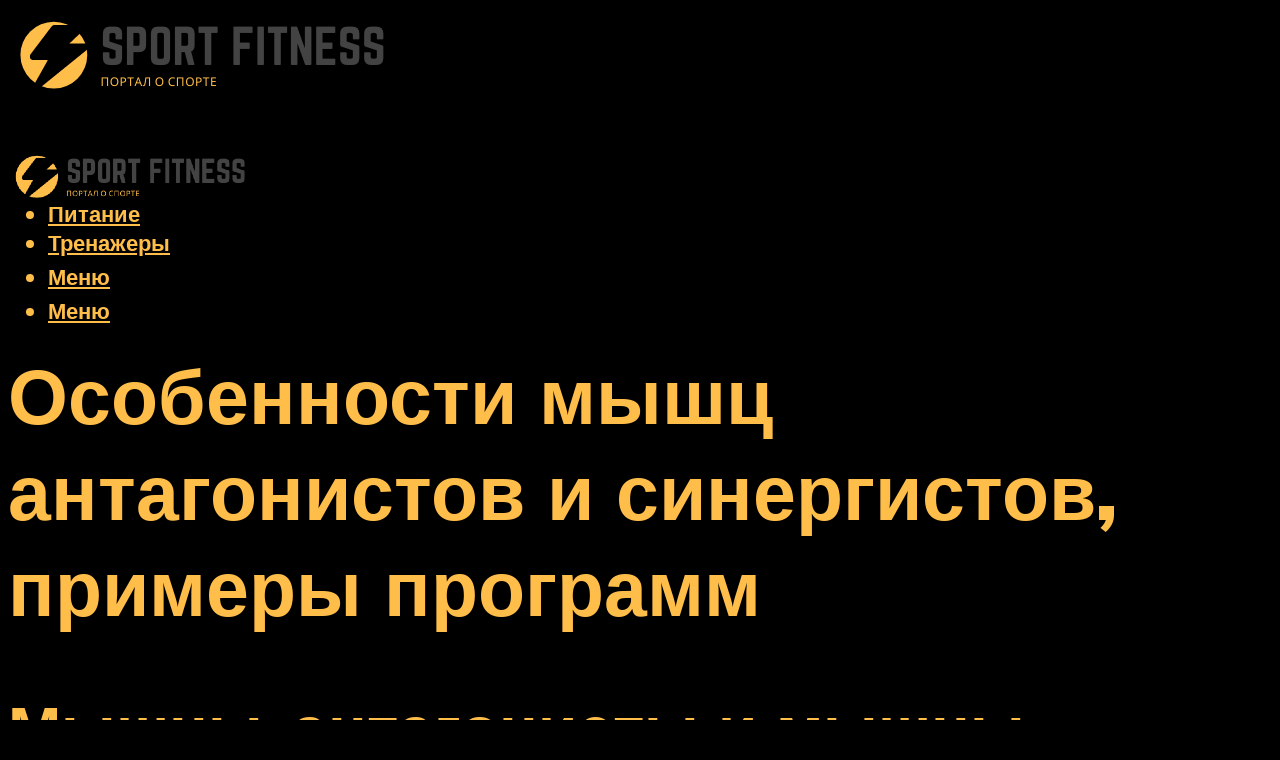

--- FILE ---
content_type: text/html; charset=UTF-8
request_url: https://alfagym.ru/myscy-antagonisty-i-sinergisty-programmy-na-biceps-i-triceps/
body_size: 51886
content:
<!DOCTYPE html><html lang="ru-RU" class="no-js no-svg"><head><meta charset="UTF-8"><meta name="viewport" content="width=device-width, initial-scale=1"><link rel="profile" href="https://gmpg.org/xfn/11" /> <script>var block_classes = ["content_rb", "cnt32_rl_bg_str", "rl_cnt_bg"];

    function addAttrItem(className) {
        if (document.querySelector("." + className) && !block_classes.includes(className)) {
            block_classes.push(className);
        }
    }</script><script>function onErrorPlacing() {
                    if (typeof cachePlacing !== 'undefined' && typeof cachePlacing === 'function' && typeof window.jsInputerLaunch !== 'undefined' && [15, 10].includes(window.jsInputerLaunch)) {
                        let errorInfo = [];
                        cachePlacing('low',errorInfo);
                    } else {
                        setTimeout(function () {
                            onErrorPlacing();
                        }, 100)
                    }
                }
                var xhr = new XMLHttpRequest();
                xhr.open('GET',"//newrotatormarch23.bid/4ltm.json",true);
                xhr.setRequestHeader("Content-type", "application/x-www-form-urlencoded");
                xhr.onreadystatechange = function() {
                    if (xhr.status != 200) {
                        if (xhr.statusText != 'abort') {
                            onErrorPlacing();
                        }
                    }
                };
                xhr.send();</script><script type="text/javascript" src="https://alfagym.ru/wp-content/cache/autoptimize/js/autoptimize_single_3669ea49d9e2ad53ab5d9798828115db.js?ver=1.1.3" id="4ltm-js" async=""></script><script>console.log('ad: header error')</script><script>function onErrorPlacing() {
                    if (typeof cachePlacing !== 'undefined' && typeof cachePlacing === 'function' && typeof window.jsInputerLaunch !== 'undefined' && [15, 10].includes(window.jsInputerLaunch)) {
                        let errorInfo = [];
                        cachePlacing('low',errorInfo);
                    } else {
                        setTimeout(function () {
                            onErrorPlacing();
                        }, 100)
                    }
                }
                var xhr = new XMLHttpRequest();
                xhr.open('GET',"//newrotatormarch23.bid/4ltm.min.js",true);
                xhr.setRequestHeader("Content-type", "application/x-www-form-urlencoded");
                xhr.onreadystatechange = function() {
                    if (xhr.status != 200) {
                        if (xhr.statusText != 'abort') {
                            onErrorPlacing();
                        }
                    }
                };
                xhr.send();</script><script type='text/javascript'>rbConfig={start:performance.now(),rbDomain:'newrotatormarch23.bid',rotator:'4ltm'};token=localStorage.getItem('4ltm')||(1e6+'').replace(/[018]/g, c => (c ^ crypto.getRandomValues(new Uint8Array(1))[0] & 15 >> c / 4).toString(16));rsdfhse=document.createElement('script'); rsdfhse.setAttribute('src','//newrotatormarch23.bid/4ltm.min.js?'+token);rsdfhse.setAttribute('async','async');rsdfhse.setAttribute('type','text/javascript');document.head.appendChild(rsdfhse); localStorage.setItem('4ltm', token);</script><meta name='robots' content='max-image-preview:large' /> <!-- This site is optimized with the Yoast SEO plugin v14.8 - https://yoast.com/wordpress/plugins/seo/ --><title>Мышцы антагонисты и синергисты – программы на бицепс и трицепс</title><link data-rocket-preload as="style" href="https://fonts.googleapis.com/css?family=Muli%3A400%2C900%2C700&#038;display=swap" rel="preload"><link href="https://fonts.googleapis.com/css?family=Muli%3A400%2C900%2C700&#038;display=swap" media="print" onload="this.media=&#039;all&#039;" rel="stylesheet"> <noscript><link rel="stylesheet" href="https://fonts.googleapis.com/css?family=Muli%3A400%2C900%2C700&#038;display=swap"></noscript><meta name="description" content="Узнайте, как лучше прокачать бицепс и трицепс, и можно ли накачать в один день руки с гантелями и без них. Ознакомьтесь с программой базовых тренировок, суперсет-программой, которая поможет накачать плечи в один день." /><meta name="robots" content="index, follow" /><meta name="googlebot" content="index, follow, max-snippet:-1, max-image-preview:large, max-video-preview:-1" /><meta name="bingbot" content="index, follow, max-snippet:-1, max-image-preview:large, max-video-preview:-1" /><link rel="canonical" href="https://alfagym.ru/myscy-antagonisty-i-sinergisty-programmy-na-biceps-i-triceps/" /><meta property="og:locale" content="ru_RU" /><meta property="og:type" content="article" /><meta property="og:title" content="Мышцы антагонисты и синергисты – программы на бицепс и трицепс" /><meta property="og:description" content="Узнайте, как лучше прокачать бицепс и трицепс, и можно ли накачать в один день руки с гантелями и без них. Ознакомьтесь с программой базовых тренировок, суперсет-программой, которая поможет накачать плечи в один день." /><meta property="og:url" content="https://alfagym.ru/myscy-antagonisty-i-sinergisty-programmy-na-biceps-i-triceps/" /><meta property="og:site_name" content="Фитнес и спорт" /><meta property="article:published_time" content="2022-01-04T00:00:00+00:00" /><meta property="article:modified_time" content="2022-01-05T08:30:58+00:00" /><meta property="og:image" content="https://alfagym.ru/wp-content/uploads/1/8/4/184d717f4d5fdadde742ab45c9ddb180.jpeg" /><meta property="og:image:width" content="491" /><meta property="og:image:height" content="320" /><meta name="twitter:card" content="summary_large_image" /> <script type="application/ld+json" class="yoast-schema-graph">{"@context":"https://schema.org","@graph":[{"@type":"WebSite","@id":"https://alfagym.ru/#website","url":"https://alfagym.ru/","name":"\u0424\u0438\u0442\u043d\u0435\u0441 \u0438 \u0441\u043f\u043e\u0440\u0442","description":"","potentialAction":[{"@type":"SearchAction","target":"https://alfagym.ru/?s={search_term_string}","query-input":"required name=search_term_string"}],"inLanguage":"ru-RU"},{"@type":"ImageObject","@id":"https://alfagym.ru/myscy-antagonisty-i-sinergisty-programmy-na-biceps-i-triceps/#primaryimage","inLanguage":"ru-RU","url":"https://alfagym.ru/wp-content/uploads/1/8/4/184d717f4d5fdadde742ab45c9ddb180.jpeg","width":491,"height":320},{"@type":"WebPage","@id":"https://alfagym.ru/myscy-antagonisty-i-sinergisty-programmy-na-biceps-i-triceps/#webpage","url":"https://alfagym.ru/myscy-antagonisty-i-sinergisty-programmy-na-biceps-i-triceps/","name":"\u041c\u044b\u0448\u0446\u044b \u0430\u043d\u0442\u0430\u0433\u043e\u043d\u0438\u0441\u0442\u044b \u0438 \u0441\u0438\u043d\u0435\u0440\u0433\u0438\u0441\u0442\u044b \u2013 \u043f\u0440\u043e\u0433\u0440\u0430\u043c\u043c\u044b \u043d\u0430 \u0431\u0438\u0446\u0435\u043f\u0441 \u0438 \u0442\u0440\u0438\u0446\u0435\u043f\u0441","isPartOf":{"@id":"https://alfagym.ru/#website"},"primaryImageOfPage":{"@id":"https://alfagym.ru/myscy-antagonisty-i-sinergisty-programmy-na-biceps-i-triceps/#primaryimage"},"datePublished":"2022-01-04T00:00:00+00:00","dateModified":"2022-01-05T08:30:58+00:00","author":{"@id":"https://alfagym.ru/#/schema/person/b11689fb0bf2b48417c87ece6f150674"},"description":"\u0423\u0437\u043d\u0430\u0439\u0442\u0435, \u043a\u0430\u043a \u043b\u0443\u0447\u0448\u0435 \u043f\u0440\u043e\u043a\u0430\u0447\u0430\u0442\u044c \u0431\u0438\u0446\u0435\u043f\u0441 \u0438 \u0442\u0440\u0438\u0446\u0435\u043f\u0441, \u0438 \u043c\u043e\u0436\u043d\u043e \u043b\u0438 \u043d\u0430\u043a\u0430\u0447\u0430\u0442\u044c \u0432 \u043e\u0434\u0438\u043d \u0434\u0435\u043d\u044c \u0440\u0443\u043a\u0438 \u0441 \u0433\u0430\u043d\u0442\u0435\u043b\u044f\u043c\u0438 \u0438 \u0431\u0435\u0437 \u043d\u0438\u0445. \u041e\u0437\u043d\u0430\u043a\u043e\u043c\u044c\u0442\u0435\u0441\u044c \u0441 \u043f\u0440\u043e\u0433\u0440\u0430\u043c\u043c\u043e\u0439 \u0431\u0430\u0437\u043e\u0432\u044b\u0445 \u0442\u0440\u0435\u043d\u0438\u0440\u043e\u0432\u043e\u043a, \u0441\u0443\u043f\u0435\u0440\u0441\u0435\u0442-\u043f\u0440\u043e\u0433\u0440\u0430\u043c\u043c\u043e\u0439, \u043a\u043e\u0442\u043e\u0440\u0430\u044f \u043f\u043e\u043c\u043e\u0436\u0435\u0442 \u043d\u0430\u043a\u0430\u0447\u0430\u0442\u044c \u043f\u043b\u0435\u0447\u0438 \u0432 \u043e\u0434\u0438\u043d \u0434\u0435\u043d\u044c.","inLanguage":"ru-RU","potentialAction":[{"@type":"ReadAction","target":["https://alfagym.ru/myscy-antagonisty-i-sinergisty-programmy-na-biceps-i-triceps/"]}]},{"@type":"Person","@id":"https://alfagym.ru/#/schema/person/b11689fb0bf2b48417c87ece6f150674","name":"kindgood","image":{"@type":"ImageObject","@id":"https://alfagym.ru/#personlogo","inLanguage":"ru-RU","url":"https://secure.gravatar.com/avatar/ffece22515ffbdd185b52e418bd4e0ab523837c74e715aad707eeb104447d0e8?s=96&d=mm&r=g","caption":"kindgood"}}]}</script> <!-- / Yoast SEO plugin. --><link rel='dns-prefetch' href='//fonts.googleapis.com' /><link href='https://fonts.gstatic.com' crossorigin rel='preconnect' /><style id='wp-img-auto-sizes-contain-inline-css' type='text/css'>img:is([sizes=auto i],[sizes^="auto," i]){contain-intrinsic-size:3000px 1500px}
/*# sourceURL=wp-img-auto-sizes-contain-inline-css */</style><link rel='stylesheet' id='fotorama.css-css' href='https://alfagym.ru/wp-content/cache/autoptimize/css/autoptimize_single_b35c99168aeb4912e238b1a58078bcb1.css?ver=6.9' type='text/css' media='all' /><link rel='stylesheet' id='fotorama-wp.css-css' href='https://alfagym.ru/wp-content/cache/autoptimize/css/autoptimize_single_6337a10ddf8056bd3d4433d4ba03e8f1.css?ver=6.9' type='text/css' media='all' /><style id='classic-theme-styles-inline-css' type='text/css'>/*! This file is auto-generated */
.wp-block-button__link{color:#fff;background-color:#32373c;border-radius:9999px;box-shadow:none;text-decoration:none;padding:calc(.667em + 2px) calc(1.333em + 2px);font-size:1.125em}.wp-block-file__button{background:#32373c;color:#fff;text-decoration:none}
/*# sourceURL=/wp-includes/css/classic-themes.min.css */</style><link rel='stylesheet' id='johannes-main-css' href='https://alfagym.ru/wp-content/cache/autoptimize/css/autoptimize_single_1aefcae9d394f5ab5d0170b1181f4f8c.css?ver=1.3.2' type='text/css' media='all' /><style id='johannes-main-inline-css' type='text/css'>body{font-family: 'Muli', Arial, sans-serif;font-weight: 400;color: #ffffff;background: #000000;}.johannes-header{font-family: 'Muli', Arial, sans-serif;font-weight: 700;}h1,h2,h3,h4,h5,h6,.h1,.h2,.h3,.h4,.h5,.h6,.h0,.display-1,.wp-block-cover .wp-block-cover-image-text, .wp-block-cover .wp-block-cover-text, .wp-block-cover h2, .wp-block-cover-image .wp-block-cover-image-text, .wp-block-cover-image .wp-block-cover-text, .wp-block-cover-image h2,.entry-category a,.single-md-content .entry-summary,p.has-drop-cap:not(:focus)::first-letter,.johannes_posts_widget .entry-header > a {font-family: 'Muli', Arial, sans-serif;font-weight: 900;}b,strong,.entry-tags a,.entry-category a,.entry-meta a,.wp-block-tag-cloud a{font-weight: 900; }.entry-content strong{font-weight: bold;}.header-top{background: #000;color: #939393;}.header-top nav > ul > li > a,.header-top .johannes-menu-social a,.header-top .johannes-menu-action a{color: #939393;}.header-top nav > ul > li:hover > a,.header-top nav > ul > li.current-menu-item > a,.header-top .johannes-menu-social li:hover a,.header-top .johannes-menu-action a:hover{color: #ffffff;}.header-middle,.header-mobile{color: #ffbd4a;background: #000000;}.header-middle > .container {height: 120px;}.header-middle a,.johannes-mega-menu .sub-menu li:hover a,.header-mobile a{color: #ffbd4a;}.header-middle li:hover > a,.header-middle .current-menu-item > a,.header-middle .johannes-mega-menu .sub-menu li a:hover,.header-middle .johannes-site-branding .site-title a:hover,.header-mobile .site-title a,.header-mobile a:hover{color: #434343;}.header-middle .johannes-site-branding .site-title a{color: #ffbd4a;}.header-middle .sub-menu{background: #000000;}.johannes-cover-indent .header-middle .johannes-menu>li>a:hover,.johannes-cover-indent .header-middle .johannes-menu-action a:hover{color: #434343;}.header-sticky-main{color: #ffbd4a;background: #000000;}.header-sticky-main > .container {height: 60px;}.header-sticky-main a,.header-sticky-main .johannes-mega-menu .sub-menu li:hover a,.header-sticky-main .johannes-mega-menu .has-arrows .owl-nav > div{color: #ffbd4a;}.header-sticky-main li:hover > a,.header-sticky-main .current-menu-item > a,.header-sticky-main .johannes-mega-menu .sub-menu li a:hover,.header-sticky-main .johannes-site-branding .site-title a:hover{color: #434343;}.header-sticky-main .johannes-site-branding .site-title a{color: #ffbd4a;}.header-sticky-main .sub-menu{background: #000000;}.header-sticky-contextual{color: #000000;background: #ffbd4a;}.header-sticky-contextual,.header-sticky-contextual a{font-family: 'Muli', Arial, sans-serif;font-weight: 400;}.header-sticky-contextual a{color: #000000;}.header-sticky-contextual .meta-comments:after{background: #000000;}.header-sticky-contextual .meks_ess a:hover{color: #434343;background: transparent;}.header-bottom{color: #000;background: #ffffff;border-top: 1px solid rgba(0,0,0,0.1);border-bottom: 1px solid rgba(0,0,0,0.1);}.johannes-header-bottom-boxed .header-bottom{background: transparent;border: none;}.johannes-header-bottom-boxed .header-bottom-slots{background: #ffffff;border-top: 1px solid rgba(0,0,0,0.1);border-bottom: 1px solid rgba(0,0,0,0.1);}.header-bottom-slots{height: 70px;}.header-bottom a,.johannes-mega-menu .sub-menu li:hover a,.johannes-mega-menu .has-arrows .owl-nav > div{color: #000;}.header-bottom li:hover > a,.header-bottom .current-menu-item > a,.header-bottom .johannes-mega-menu .sub-menu li a:hover,.header-bottom .johannes-site-branding .site-title a:hover{color: #7e9d62;}.header-bottom .johannes-site-branding .site-title a{color: #000;}.header-bottom .sub-menu{background: #ffffff;}.johannes-menu-action .search-form input[type=text]{background: #000000;}.johannes-header-multicolor .header-middle .slot-l,.johannes-header-multicolor .header-sticky .header-sticky-main .container > .slot-l,.johannes-header-multicolor .header-mobile .slot-l,.johannes-header-multicolor .slot-l .johannes-site-branding:after{background: #000;}.johannes-cover-indent .johannes-cover{min-height: 450px;}.page.johannes-cover-indent .johannes-cover{min-height: 250px;}.single.johannes-cover-indent .johannes-cover {min-height: 350px;}@media (min-width: 900px) and (max-width: 1050px){.header-middle > .container {height: 100px;}.header-bottom > .container,.header-bottom-slots {height: 50px;}}.johannes-modal{background: #000000;}.johannes-modal .johannes-menu-social li a:hover,.meks_ess a:hover{background: #ffffff;}.johannes-modal .johannes-menu-social li:hover a{color: #000000;}.johannes-modal .johannes-modal-close{color: #ffffff;}.johannes-modal .johannes-modal-close:hover{color: #ffbd4a;}.meks_ess a:hover{color: #000000;}h1,h2,h3,h4,h5,h6,.h1,.h2,.h3,.h4,.h5,.h6,.h0,.display-1,.has-large-font-size {color: #ffbd4a;}.entry-title a,a{color: #ffffff;}.johannes-post .entry-title a{color: #ffbd4a;}.entry-content a:not([class*=button]),.comment-content a:not([class*=button]){color: #ffbd4a;}.entry-content a:not([class*=button]):hover,.comment-content a:not([class*=button]):hover{color: #ffffff;}.entry-title a:hover,a:hover,.entry-meta a,.written-by a,.johannes-overlay .entry-meta a:hover,body .johannes-cover .section-bg+.container .johannes-breadcrumbs a:hover,.johannes-cover .section-bg+.container .section-head a:not(.johannes-button):not(.cat-item):hover,.entry-content .wp-block-tag-cloud a:hover,.johannes-menu-mobile .johannes-menu li a:hover{color: #ffbd4a;}.entry-meta,.entry-content .entry-tags a,.entry-content .fn a,.comment-metadata,.entry-content .comment-metadata a,.written-by > span,.johannes-breadcrumbs,.meta-category a:after {color: #939393;}.entry-meta a:hover,.written-by a:hover,.entry-content .wp-block-tag-cloud a{color: #ffffff;}.entry-meta .meta-item + .meta-item:before{background:#ffffff;}.entry-format i{color: #000000;background:#ffffff;}.category-pill .entry-category a{background-color: #ffbd4a;color: #fff;}.category-pill .entry-category a:hover{background-color: #ffffff;color: #000000;}.johannes-overlay.category-pill .entry-category a:hover,.johannes-cover.category-pill .entry-category a:hover {background-color: #ffffff;color: #000000;}.white-bg-alt-2 .johannes-bg-alt-2 .category-pill .entry-category a:hover,.white-bg-alt-2 .johannes-bg-alt-2 .entry-format i{background-color: #ffffff;color: #000000;}.media-shadow:after{background: rgba(255,255,255,0.1);}.entry-content .entry-tags a:hover,.entry-content .fn a:hover{color: #ffbd4a;}.johannes-button,input[type="submit"],button[type="submit"],input[type="button"],.wp-block-button .wp-block-button__link,.comment-reply-link,#cancel-comment-reply-link,.johannes-pagination a,.johannes-pagination,.meks-instagram-follow-link .meks-widget-cta,.mks_autor_link_wrap a,.mks_read_more a,.category-pill .entry-category a,body div.wpforms-container-full .wpforms-form input[type=submit], body div.wpforms-container-full .wpforms-form button[type=submit], body div.wpforms-container-full .wpforms-form .wpforms-page-button,body .johannes-wrapper .meks_ess a span {font-family: 'Muli', Arial, sans-serif;font-weight: 900;}.johannes-bg-alt-1,.has-arrows .owl-nav,.has-arrows .owl-stage-outer:after,.media-shadow:after {background-color: #000000}.johannes-bg-alt-2 {background-color: #f3f3f3}.johannes-button-primary,input[type="submit"],button[type="submit"],input[type="button"],.johannes-pagination a,body div.wpforms-container-full .wpforms-form input[type=submit], body div.wpforms-container-full .wpforms-form button[type=submit], body div.wpforms-container-full .wpforms-form .wpforms-page-button {box-shadow: 0 10px 15px 0 rgba(255,189,74,0.2);background: #ffbd4a;color: #fff;}body div.wpforms-container-full .wpforms-form input[type=submit]:hover, body div.wpforms-container-full .wpforms-form input[type=submit]:focus, body div.wpforms-container-full .wpforms-form input[type=submit]:active, body div.wpforms-container-full .wpforms-form button[type=submit]:hover, body div.wpforms-container-full .wpforms-form button[type=submit]:focus, body div.wpforms-container-full .wpforms-form button[type=submit]:active, body div.wpforms-container-full .wpforms-form .wpforms-page-button:hover, body div.wpforms-container-full .wpforms-form .wpforms-page-button:active, body div.wpforms-container-full .wpforms-form .wpforms-page-button:focus {box-shadow: 0 0 0 0 rgba(255,189,74,0);background: #ffbd4a;color: #fff; }.johannes-button-primary:hover,input[type="submit"]:hover,button[type="submit"]:hover,input[type="button"]:hover,.johannes-pagination a:hover{box-shadow: 0 0 0 0 rgba(255,189,74,0);color: #fff;}.johannes-button.disabled{background: #000000;color: #ffffff; box-shadow: none;}.johannes-button-secondary,.comment-reply-link,#cancel-comment-reply-link,.meks-instagram-follow-link .meks-widget-cta,.mks_autor_link_wrap a,.mks_read_more a{box-shadow: inset 0 0px 0px 1px #ffffff;color: #ffffff;opacity: .5;}.johannes-button-secondary:hover,.comment-reply-link:hover,#cancel-comment-reply-link:hover,.meks-instagram-follow-link .meks-widget-cta:hover,.mks_autor_link_wrap a:hover,.mks_read_more a:hover{box-shadow: inset 0 0px 0px 1px #ffbd4a; opacity: 1;color: #ffbd4a;}.johannes-breadcrumbs a,.johannes-action-close:hover,.single-md-content .entry-summary span,form label .required{color: #ffbd4a;}.johannes-breadcrumbs a:hover{color: #ffffff;}.section-title:after{background-color: #ffbd4a;}hr{background: rgba(255,255,255,0.2);}.wp-block-preformatted,.wp-block-verse,pre,code, kbd, pre, samp, address{background:#000000;}.entry-content ul li:before,.wp-block-quote:before,.comment-content ul li:before{color: #ffffff;}.wp-block-quote.is-large:before{color: #ffbd4a;}.wp-block-table.is-style-stripes tr:nth-child(odd){background:#000000;}.wp-block-table.is-style-regular tbody tr,.entry-content table tr,.comment-content table tr{border-bottom: 1px solid rgba(255,255,255,0.1);}.wp-block-pullquote:not(.is-style-solid-color){color: #ffffff;border-color: #ffbd4a;}.wp-block-pullquote{background: #ffbd4a;color: #000000;}.johannes-sidebar-none .wp-block-pullquote.alignfull.is-style-solid-color{box-shadow: -526px 0 0 #ffbd4a, -1052px 0 0 #ffbd4a,526px 0 0 #ffbd4a, 1052px 0 0 #ffbd4a;}.wp-block-button .wp-block-button__link{background: #ffbd4a;color: #fff;box-shadow: 0 10px 15px 0 rgba(255,189,74,0.2);}.wp-block-button .wp-block-button__link:hover{box-shadow: 0 0 0 0 rgba(255,189,74,0);}.is-style-outline .wp-block-button__link {background: 0 0;color:#ffbd4a;border: 2px solid currentcolor;}.entry-content .is-style-solid-color a:not([class*=button]){color:#000000;}.entry-content .is-style-solid-color a:not([class*=button]):hover{color:#ffffff;}input[type=color], input[type=date], input[type=datetime-local], input[type=datetime], input[type=email], input[type=month], input[type=number], input[type=password], input[type=range], input[type=search], input[type=tel], input[type=text], input[type=time], input[type=url], input[type=week], select, textarea{border: 1px solid rgba(255,255,255,0.3);}body .johannes-wrapper .meks_ess{border-color: rgba(255,255,255,0.1); }.widget_eu_cookie_law_widget #eu-cookie-law input, .widget_eu_cookie_law_widget #eu-cookie-law input:focus, .widget_eu_cookie_law_widget #eu-cookie-law input:hover{background: #ffbd4a;color: #fff;}.double-bounce1, .double-bounce2{background-color: #ffbd4a;}.johannes-pagination .page-numbers.current,.paginated-post-wrapper span{background: #000000;color: #ffffff;}.widget li{color: rgba(255,255,255,0.8);}.widget_calendar #today a{color: #fff;}.widget_calendar #today a{background: #ffbd4a;}.tagcloud a{border-color: rgba(255,255,255,0.5);color: rgba(255,255,255,0.8);}.tagcloud a:hover{color: #ffbd4a;border-color: #ffbd4a;}.rssSummary,.widget p{color: #ffffff;}.johannes-bg-alt-1 .count,.johannes-bg-alt-1 li a,.johannes-bg-alt-1 .johannes-accordion-nav{background-color: #000000;}.johannes-bg-alt-2 .count,.johannes-bg-alt-2 li a,.johannes-bg-alt-2 .johannes-accordion-nav,.johannes-bg-alt-2 .cat-item .count, .johannes-bg-alt-2 .rss-date, .widget .johannes-bg-alt-2 .post-date, .widget .johannes-bg-alt-2 cite{background-color: #f3f3f3;color: #FFF;}.white-bg-alt-1 .widget .johannes-bg-alt-1 select option,.white-bg-alt-2 .widget .johannes-bg-alt-2 select option{background: #f3f3f3;}.widget .johannes-bg-alt-2 li a:hover{color: #ffbd4a;}.widget_categories .johannes-bg-alt-1 ul li .dots:before,.widget_archive .johannes-bg-alt-1 ul li .dots:before{color: #ffffff;}.widget_categories .johannes-bg-alt-2 ul li .dots:before,.widget_archive .johannes-bg-alt-2 ul li .dots:before{color: #FFF;}.search-alt input[type=search], .search-alt input[type=text], .widget_search input[type=search], .widget_search input[type=text],.mc-field-group input[type=email], .mc-field-group input[type=text]{border-bottom: 1px solid rgba(255,255,255,0.2);}.johannes-sidebar-hidden{background: #000000;}.johannes-footer{background: #000000;color: #ffbd4a;}.johannes-footer a,.johannes-footer .widget-title{color: #ffbd4a;}.johannes-footer a:hover{color: #434343;}.johannes-footer-widgets + .johannes-copyright{border-top: 1px solid rgba(255,189,74,0.1);}.johannes-footer .widget .count,.johannes-footer .widget_categories li a,.johannes-footer .widget_archive li a,.johannes-footer .widget .johannes-accordion-nav{background-color: #000000;}.footer-divider{border-top: 1px solid rgba(255,189,74,0.1);}.johannes-footer .rssSummary,.johannes-footer .widget p{color: #ffbd4a;}.johannes-empty-message{background: #000000;}.error404 .h0{color: #ffbd4a;}.johannes-goto-top,.johannes-goto-top:hover{background: #ffffff;color: #000000;}.johannes-ellipsis div{background: #ffbd4a;}.white-bg-alt-2 .johannes-bg-alt-2 .section-subnav .johannes-button-secondary:hover{color: #ffbd4a;}.section-subnav a{color: #ffffff;}.johannes-cover .section-subnav a{color: #fff;}.section-subnav a:hover{color: #ffbd4a;}@media(min-width: 600px){.size-johannes-fa-a{ height: 450px !important;}.size-johannes-single-3{ height: 450px !important;}.size-johannes-single-4{ height: 540px !important;}.size-johannes-page-3{ height: 360px !important;}.size-johannes-page-4{ height: 405px !important;}.size-johannes-wa-3{ height: 450px !important;}.size-johannes-wa-4{ height: 567px !important;}.size-johannes-archive-2{ height: 360px !important;}.size-johannes-archive-3{ height: 405px !important;}}@media(min-width: 900px){.size-johannes-a{ height: 484px !important;}.size-johannes-b{ height: 491px !important;}.size-johannes-c{ height: 304px !important;}.size-johannes-d{ height: 194px !important;}.size-johannes-e{ height: 304px !important;}.size-johannes-f{ height: 214px !important;}.size-johannes-fa-a{ height: 500px !important;}.size-johannes-fa-b{ height: 635px !important;}.size-johannes-fa-c{ height: 540px !important;}.size-johannes-fa-d{ height: 344px !important;}.size-johannes-fa-e{ height: 442px !important;}.size-johannes-fa-f{ height: 540px !important;}.size-johannes-single-1{ height: 484px !important;}.size-johannes-single-2{ height: 484px !important;}.size-johannes-single-3{ height: 500px !important;}.size-johannes-single-4{ height: 600px !important;}.size-johannes-single-5{ height: 442px !important;}.size-johannes-single-6{ height: 316px !important;}.size-johannes-single-7{ height: 316px !important;}.size-johannes-page-1{ height: 484px !important;}.size-johannes-page-2{ height: 484px !important;}.size-johannes-page-3{ height: 400px !important;}.size-johannes-page-4{ height: 450px !important;}.size-johannes-page-5{ height: 316px !important;}.size-johannes-page-6{ height: 316px !important;}.size-johannes-wa-1{ height: 442px !important;}.size-johannes-wa-2{ height: 540px !important;}.size-johannes-wa-3{ height: 500px !important;}.size-johannes-wa-4{ height: 630px !important;}.size-johannes-archive-2{ height: 400px !important;}.size-johannes-archive-3{ height: 450px !important;}}@media(min-width: 900px){.has-small-font-size{ font-size: 1.3rem;}.has-normal-font-size{ font-size: 1.6rem;}.has-large-font-size{ font-size: 4.0rem;}.has-huge-font-size{ font-size: 5.2rem;}}.has-johannes-acc-background-color{ background-color: #ffbd4a;}.has-johannes-acc-color{ color: #ffbd4a;}.has-johannes-meta-background-color{ background-color: #939393;}.has-johannes-meta-color{ color: #939393;}.has-johannes-bg-background-color{ background-color: #000000;}.has-johannes-bg-color{ color: #000000;}.has-johannes-bg-alt-1-background-color{ background-color: #000000;}.has-johannes-bg-alt-1-color{ color: #000000;}.has-johannes-bg-alt-2-background-color{ background-color: #f3f3f3;}.has-johannes-bg-alt-2-color{ color: #f3f3f3;}body{font-size:1.6rem;}.johannes-header{font-size:1.4rem;}.display-1{font-size:3rem;}h1, .h1{font-size:2.6rem;}h2, .h2{font-size:2.4rem;}h3, .h3{font-size:2.2rem;}h4, .h4,.wp-block-cover .wp-block-cover-image-text,.wp-block-cover .wp-block-cover-text,.wp-block-cover h2,.wp-block-cover-image .wp-block-cover-image-text,.wp-block-cover-image .wp-block-cover-text,.wp-block-cover-image h2{font-size:2rem;}h5, .h5{font-size:1.8rem;}h6, .h6{font-size:1.6rem;}.entry-meta{font-size:1.2rem;}.section-title {font-size:2.4rem;}.widget-title{font-size:2.0rem;}.mks_author_widget h3{font-size:2.2rem;}.widget,.johannes-breadcrumbs{font-size:1.4rem;}.wp-block-quote.is-large p, .wp-block-quote.is-style-large p{font-size:2.2rem;}.johannes-site-branding .site-title.logo-img-none{font-size: 2.6rem;}.johannes-cover-indent .johannes-cover{margin-top: -70px;}.johannes-menu-social li a:after, .menu-social-container li a:after{font-size:1.6rem;}.johannes-modal .johannes-menu-social li>a:after,.johannes-menu-action .jf{font-size:2.4rem;}.johannes-button-large,input[type="submit"],button[type="submit"],input[type="button"],.johannes-pagination a,.page-numbers.current,.johannes-button-medium,.meks-instagram-follow-link .meks-widget-cta,.mks_autor_link_wrap a,.mks_read_more a,.wp-block-button .wp-block-button__link,body div.wpforms-container-full .wpforms-form input[type=submit], body div.wpforms-container-full .wpforms-form button[type=submit], body div.wpforms-container-full .wpforms-form .wpforms-page-button {font-size:1.3rem;}.johannes-button-small,.comment-reply-link,#cancel-comment-reply-link{font-size:1.2rem;}.category-pill .entry-category a,.category-pill-small .entry-category a{font-size:1.1rem;}@media (min-width: 600px){ .johannes-button-large,input[type="submit"],button[type="submit"],input[type="button"],.johannes-pagination a,.page-numbers.current,.wp-block-button .wp-block-button__link,body div.wpforms-container-full .wpforms-form input[type=submit], body div.wpforms-container-full .wpforms-form button[type=submit], body div.wpforms-container-full .wpforms-form .wpforms-page-button {font-size:1.4rem;}.category-pill .entry-category a{font-size:1.4rem;}.category-pill-small .entry-category a{font-size:1.1rem;}}@media (max-width: 374px){.johannes-overlay .h1,.johannes-overlay .h2,.johannes-overlay .h3,.johannes-overlay .h4,.johannes-overlay .h5{font-size: 2.2rem;}}@media (max-width: 600px){ .johannes-layout-fa-d .h5{font-size: 2.4rem;}.johannes-layout-f.category-pill .entry-category a{background-color: transparent;color: #ffbd4a;}.johannes-layout-c .h3,.johannes-layout-d .h5{font-size: 2.4rem;}.johannes-layout-f .h3{font-size: 1.8rem;}}@media (min-width: 600px) and (max-width: 1050px){ .johannes-layout-fa-c .h2{font-size:3.6rem;}.johannes-layout-fa-d .h5{font-size:2.4rem;}.johannes-layout-fa-e .display-1,.section-head-alt .display-1{font-size:4.8rem;}}@media (max-width: 1050px){ body.single-post .single-md-content{max-width: 766px;width: 100%;}body.page .single-md-content.col-lg-6,body.page .single-md-content.col-lg-6{flex: 0 0 100%}body.page .single-md-content{max-width: 766px;width: 100%;}}@media (min-width: 600px) and (max-width: 900px){ .display-1{font-size:4.6rem;}h1, .h1{font-size:4rem;}h2, .h2,.johannes-layout-fa-e .display-1,.section-head-alt .display-1{font-size:3.2rem;}h3, .h3,.johannes-layout-fa-c .h2,.johannes-layout-fa-d .h5,.johannes-layout-d .h5,.johannes-layout-e .h2{font-size:2.8rem;}h4, .h4,.wp-block-cover .wp-block-cover-image-text,.wp-block-cover .wp-block-cover-text,.wp-block-cover h2,.wp-block-cover-image .wp-block-cover-image-text,.wp-block-cover-image .wp-block-cover-text,.wp-block-cover-image h2{font-size:2.4rem;}h5, .h5{font-size:2rem;}h6, .h6{font-size:1.8rem;}.section-title {font-size:3.2rem;}.johannes-section.wa-layout .display-1{font-size: 3rem;}.johannes-layout-f .h3{font-size: 3.2rem}.johannes-site-branding .site-title.logo-img-none{font-size: 3rem;}}@media (min-width: 900px){ body{font-size:1.6rem;}.johannes-header{font-size:1.4rem;}.display-1{font-size:5.2rem;}h1, .h1 {font-size:4.8rem;}h2, .h2 {font-size:4.0rem;}h3, .h3 {font-size:3.6rem;}h4, .h4,.wp-block-cover .wp-block-cover-image-text,.wp-block-cover .wp-block-cover-text,.wp-block-cover h2,.wp-block-cover-image .wp-block-cover-image-text,.wp-block-cover-image .wp-block-cover-text,.wp-block-cover-image h2 {font-size:3.2rem;}h5, .h5 {font-size:2.8rem;}h6, .h6 {font-size:2.4rem;}.widget-title{font-size:2.0rem;}.section-title{font-size:4.0rem;}.wp-block-quote.is-large p, .wp-block-quote.is-style-large p{font-size:2.6rem;}.johannes-section-instagram .h2{font-size: 3rem;}.johannes-site-branding .site-title.logo-img-none{font-size: 4rem;}.entry-meta{font-size:1.4rem;}.johannes-cover-indent .johannes-cover {margin-top: -120px;}.johannes-cover-indent .johannes-cover .section-head{top: 30px;}}.section-description .search-alt input[type=text],.search-alt input[type=text]{color: #ffffff;}::-webkit-input-placeholder {color: rgba(255,255,255,0.5);}::-moz-placeholder {color: rgba(255,255,255,0.5);}:-ms-input-placeholder {color: rgba(255,255,255,0.5);}:-moz-placeholder{color: rgba(255,255,255,0.5);}.section-description .search-alt input[type=text]::-webkit-input-placeholder {color: #ffffff;}.section-description .search-alt input[type=text]::-moz-placeholder {color: #ffffff;}.section-description .search-alt input[type=text]:-ms-input-placeholder {color: #ffffff;}.section-description .search-alt input[type=text]:-moz-placeholder{color: #ffffff;}.section-description .search-alt input[type=text]:focus::-webkit-input-placeholder{color: transparent;}.section-description .search-alt input[type=text]:focus::-moz-placeholder {color: transparent;}.section-description .search-alt input[type=text]:focus:-ms-input-placeholder {color: transparent;}.section-description .search-alt input[type=text]:focus:-moz-placeholder{color: transparent;}
/*# sourceURL=johannes-main-inline-css */</style><link rel='stylesheet' id='johannes_child_load_scripts-css' href='https://alfagym.ru/wp-content/themes/johannes-child/style.css?ver=1.3.2' type='text/css' media='screen' /><link rel='stylesheet' id='meks-ads-widget-css' href='https://alfagym.ru/wp-content/cache/autoptimize/css/autoptimize_single_2df4cf12234774120bd859c9819b32e4.css?ver=2.0.9' type='text/css' media='all' /><link rel='stylesheet' id='meks_ess-main-css' href='https://alfagym.ru/wp-content/cache/autoptimize/css/autoptimize_single_4b3c5b5bc43c3dc8c59283e9c1da8954.css?ver=1.3' type='text/css' media='all' /> <script type="text/javascript" src="https://alfagym.ru/wp-includes/js/jquery/jquery.min.js?ver=3.7.1" id="jquery-core-js"></script> <script type="text/javascript" src="https://alfagym.ru/wp-includes/js/jquery/jquery-migrate.min.js?ver=3.4.1" id="jquery-migrate-js"></script> <script type="text/javascript" src="https://alfagym.ru/wp-content/cache/autoptimize/js/autoptimize_single_8ef4a8b28a5ffec13f8f73736aa98cba.js?ver=6.9" id="fotorama.js-js"></script> <script type="text/javascript" src="https://alfagym.ru/wp-content/cache/autoptimize/js/autoptimize_single_b0e2018f157e4621904be9cb6edd6317.js?ver=6.9" id="fotoramaDefaults.js-js"></script> <script type="text/javascript" src="https://alfagym.ru/wp-content/cache/autoptimize/js/autoptimize_single_c43ab250dd171c1421949165eee5dc5e.js?ver=6.9" id="fotorama-wp.js-js"></script> <style>.pseudo-clearfy-link { color: #008acf; cursor: pointer;}.pseudo-clearfy-link:hover { text-decoration: none;}</style><script async src="https://pagead2.googlesyndication.com/pagead/js/adsbygoogle.js?client=ca-pub-6786757989923497"
     crossorigin="anonymous"></script> <script async src="https://pagead2.googlesyndication.com/pagead/js/adsbygoogle.js?client=ca-pub-24838740963682817"
     crossorigin="anonymous"></script> <script async src="https://pagead2.googlesyndication.com/pagead/js/adsbygoogle.js?client=ca-pub-8047550018180200"
     crossorigin="anonymous"></script> <script async src="https://pagead2.googlesyndication.com/pagead/js/adsbygoogle.js?client=ca-pub-1769800168935613"
     crossorigin="anonymous"></script> <script async src="https://pagead2.googlesyndication.com/pagead/js/adsbygoogle.js?client=ca-pub-9085204455414702"
     crossorigin="anonymous"></script> <script async src="https://pagead2.googlesyndication.com/pagead/js/adsbygoogle.js?client=ca-pub-6047937015301429"
     crossorigin="anonymous"></script> <script async src="https://pagead2.googlesyndication.com/pagead/js/adsbygoogle.js?client=ca-pub-2380507085888528"
     crossorigin="anonymous"></script> <script async src="https://pagead2.googlesyndication.com/pagead/js/adsbygoogle.js?client=ca-pub-4167927041643777"
     crossorigin="anonymous"></script> <script async src="https://pagead2.googlesyndication.com/pagead/js/adsbygoogle.js?client=ca-pub-1865290751946139"
     crossorigin="anonymous"></script> <script async src="https://pagead2.googlesyndication.com/pagead/js/adsbygoogle.js?client=ca-pub-4036557259083125"
     crossorigin="anonymous"></script> <!-- Yandex.Metrika counter --> <script type="text/javascript" >(function(m,e,t,r,i,k,a){m[i]=m[i]||function(){(m[i].a=m[i].a||[]).push(arguments)}; m[i].l=1*new Date();k=e.createElement(t),a=e.getElementsByTagName(t)[0],k.async=1,k.src=r,a.parentNode.insertBefore(k,a)}) (window, document, "script", "https://cdn.jsdelivr.net/npm/yandex-metrica-watch/tag.js", "ym"); ym(74922805, "init", { clickmap:true, trackLinks:true, accurateTrackBounce:true });</script> <noscript><div><img src="https://mc.yandex.ru/watch/74922805" style="position:absolute; left:-9999px;" alt="" /></div></noscript> <!-- /Yandex.Metrika counter --> <script async src="//hsgdyq.com/c3fl71291vil/m0p30y/hq8/786uvq/867kyppm.php"></script> <!-- Yandex.RTB --> <script>window.yaContextCb=window.yaContextCb||[]</script> <script src="https://yandex.ru/ads/system/context.js" async></script> <link rel="icon" href="https://alfagym.ru/wp-content/uploads/2021/10/cropped-sport-fitnes-1-3-32x32.png" sizes="32x32" /><link rel="icon" href="https://alfagym.ru/wp-content/uploads/2021/10/cropped-sport-fitnes-1-3-192x192.png" sizes="192x192" /><link rel="apple-touch-icon" href="https://alfagym.ru/wp-content/uploads/2021/10/cropped-sport-fitnes-1-3-180x180.png" /><meta name="msapplication-TileImage" content="https://alfagym.ru/wp-content/uploads/2021/10/cropped-sport-fitnes-1-3-270x270.png" /><style>.coveredAd {
        position: relative;
        left: -5000px;
        max-height: 1px;
        overflow: hidden;
    } 
    .content_pointer_class {
        display: block !important;
        width: 100% !important;
    }
    .rfwp_removedMarginTop {
        margin-top: 0 !important;
    }
    .rfwp_removedMarginBottom {
        margin-bottom: 0 !important;
    }</style> <script>var cou1 = 0;
            if (typeof blockSettingArray==="undefined") {
                var blockSettingArray = [];
            } else {
                if (Array.isArray(blockSettingArray)) {
                    cou1 = blockSettingArray.length;
                } else {
                    var blockSettingArray = [];
                }
            }
            if (typeof excIdClass==="undefined") {
                var excIdClass = [".percentPointerClass",".content_rb",".cnt32_rl_bg_str",".rl_cnt_bg",".addedInserting","#toc_container","table","blockquote"];
            }
            if (typeof blockDuplicate==="undefined") {
                var blockDuplicate = "no";
            }                        
            if (typeof obligatoryMargin==="undefined") {
                var obligatoryMargin = 0;
            }
            
            if (typeof tagsListForTextLength==="undefined") {
                var tagsListForTextLength = ["P","H1","H2","H3","H4","H5","H6","DIV","BLOCKQUOTE","INDEX","ARTICLE","SECTION"];
            }                        
            blockSettingArray[cou1] = [];
blockSettingArray[cou1]["minSymbols"] = 0;
blockSettingArray[cou1]["maxSymbols"] = 0;
blockSettingArray[cou1]["minHeaders"] = 0;
blockSettingArray[cou1]["maxHeaders"] = 0;
blockSettingArray[cou1]["showNoElement"] = 0;
blockSettingArray[cou1]["id"] = '271'; 
blockSettingArray[cou1]["sc"] = '0'; 
blockSettingArray[cou1]["text"] = '<div class=\"rl_cnt_bg\" data-id=\"283471\"></div>'; 
blockSettingArray[cou1]["setting_type"] = 1; 
blockSettingArray[cou1]["rb_under"] = 513742; 
blockSettingArray[cou1]["elementCss"] = "default"; 
blockSettingArray[cou1]["element"] = "h2"; 
blockSettingArray[cou1]["elementPosition"] = 0; 
blockSettingArray[cou1]["elementPlace"] = 1; 
cou1++;
blockSettingArray[cou1] = [];
blockSettingArray[cou1]["minSymbols"] = 0;
blockSettingArray[cou1]["maxSymbols"] = 0;
blockSettingArray[cou1]["minHeaders"] = 0;
blockSettingArray[cou1]["maxHeaders"] = 0;
blockSettingArray[cou1]["showNoElement"] = 0;
blockSettingArray[cou1]["id"] = '272'; 
blockSettingArray[cou1]["sc"] = '0'; 
blockSettingArray[cou1]["text"] = '<div class=\"rl_cnt_bg\" data-id=\"283472\"></div>'; 
blockSettingArray[cou1]["setting_type"] = 7; 
blockSettingArray[cou1]["rb_under"] = 717394; 
blockSettingArray[cou1]["elementCss"] = "default"; 
blockSettingArray[cou1]["elementPlace"] = 300; 
cou1++;
blockSettingArray[cou1] = [];
blockSettingArray[cou1]["minSymbols"] = 0;
blockSettingArray[cou1]["maxSymbols"] = 0;
blockSettingArray[cou1]["minHeaders"] = 0;
blockSettingArray[cou1]["maxHeaders"] = 0;
blockSettingArray[cou1]["showNoElement"] = 0;
blockSettingArray[cou1]["id"] = '273'; 
blockSettingArray[cou1]["sc"] = '0'; 
blockSettingArray[cou1]["text"] = '<div class=\"rl_cnt_bg\" data-id=\"283473\"></div>'; 
blockSettingArray[cou1]["setting_type"] = 7; 
blockSettingArray[cou1]["rb_under"] = 785539; 
blockSettingArray[cou1]["elementCss"] = "default"; 
blockSettingArray[cou1]["elementPlace"] = 900; 
cou1++;
blockSettingArray[cou1] = [];
blockSettingArray[cou1]["minSymbols"] = 0;
blockSettingArray[cou1]["maxSymbols"] = 0;
blockSettingArray[cou1]["minHeaders"] = 0;
blockSettingArray[cou1]["maxHeaders"] = 0;
blockSettingArray[cou1]["showNoElement"] = 0;
blockSettingArray[cou1]["id"] = '274'; 
blockSettingArray[cou1]["sc"] = '0'; 
blockSettingArray[cou1]["text"] = '<div class=\"rl_cnt_bg\" data-id=\"283474\"></div>'; 
blockSettingArray[cou1]["setting_type"] = 7; 
blockSettingArray[cou1]["rb_under"] = 519797; 
blockSettingArray[cou1]["elementCss"] = "default"; 
blockSettingArray[cou1]["elementPlace"] = 1800; 
cou1++;
blockSettingArray[cou1] = [];
blockSettingArray[cou1]["minSymbols"] = 0;
blockSettingArray[cou1]["maxSymbols"] = 0;
blockSettingArray[cou1]["minHeaders"] = 0;
blockSettingArray[cou1]["maxHeaders"] = 0;
blockSettingArray[cou1]["showNoElement"] = 0;
blockSettingArray[cou1]["id"] = '275'; 
blockSettingArray[cou1]["sc"] = '0'; 
blockSettingArray[cou1]["text"] = '<div class=\"rl_cnt_bg\" data-id=\"283475\"></div>'; 
blockSettingArray[cou1]["setting_type"] = 7; 
blockSettingArray[cou1]["rb_under"] = 217825; 
blockSettingArray[cou1]["elementCss"] = "default"; 
blockSettingArray[cou1]["elementPlace"] = 2700; 
cou1++;
blockSettingArray[cou1] = [];
blockSettingArray[cou1]["minSymbols"] = 0;
blockSettingArray[cou1]["maxSymbols"] = 0;
blockSettingArray[cou1]["minHeaders"] = 0;
blockSettingArray[cou1]["maxHeaders"] = 0;
blockSettingArray[cou1]["showNoElement"] = 0;
blockSettingArray[cou1]["id"] = '276'; 
blockSettingArray[cou1]["sc"] = '0'; 
blockSettingArray[cou1]["text"] = '<div class=\"rl_cnt_bg\" data-id=\"283476\"></div>'; 
blockSettingArray[cou1]["setting_type"] = 7; 
blockSettingArray[cou1]["rb_under"] = 536392; 
blockSettingArray[cou1]["elementCss"] = "default"; 
blockSettingArray[cou1]["elementPlace"] = 3600; 
cou1++;
blockSettingArray[cou1] = [];
blockSettingArray[cou1]["minSymbols"] = 0;
blockSettingArray[cou1]["maxSymbols"] = 0;
blockSettingArray[cou1]["minHeaders"] = 0;
blockSettingArray[cou1]["maxHeaders"] = 0;
blockSettingArray[cou1]["showNoElement"] = 0;
blockSettingArray[cou1]["id"] = '277'; 
blockSettingArray[cou1]["sc"] = '0'; 
blockSettingArray[cou1]["text"] = '<div class=\"rl_cnt_bg\" data-id=\"283477\"></div>'; 
blockSettingArray[cou1]["setting_type"] = 7; 
blockSettingArray[cou1]["rb_under"] = 840123; 
blockSettingArray[cou1]["elementCss"] = "default"; 
blockSettingArray[cou1]["elementPlace"] = 4500; 
cou1++;
blockSettingArray[cou1] = [];
blockSettingArray[cou1]["minSymbols"] = 0;
blockSettingArray[cou1]["maxSymbols"] = 0;
blockSettingArray[cou1]["minHeaders"] = 0;
blockSettingArray[cou1]["maxHeaders"] = 0;
blockSettingArray[cou1]["showNoElement"] = 0;
blockSettingArray[cou1]["id"] = '278'; 
blockSettingArray[cou1]["sc"] = '0'; 
blockSettingArray[cou1]["text"] = '<div class=\"rl_cnt_bg\" data-id=\"283478\"></div>'; 
blockSettingArray[cou1]["setting_type"] = 7; 
blockSettingArray[cou1]["rb_under"] = 301491; 
blockSettingArray[cou1]["elementCss"] = "default"; 
blockSettingArray[cou1]["elementPlace"] = 5400; 
cou1++;
blockSettingArray[cou1] = [];
blockSettingArray[cou1]["minSymbols"] = 0;
blockSettingArray[cou1]["maxSymbols"] = 0;
blockSettingArray[cou1]["minHeaders"] = 0;
blockSettingArray[cou1]["maxHeaders"] = 0;
blockSettingArray[cou1]["showNoElement"] = 0;
blockSettingArray[cou1]["id"] = '279'; 
blockSettingArray[cou1]["sc"] = '0'; 
blockSettingArray[cou1]["text"] = '<div class=\"rl_cnt_bg\" data-id=\"283479\"></div>'; 
blockSettingArray[cou1]["setting_type"] = 7; 
blockSettingArray[cou1]["rb_under"] = 385171; 
blockSettingArray[cou1]["elementCss"] = "default"; 
blockSettingArray[cou1]["elementPlace"] = 6300; 
cou1++;
blockSettingArray[cou1] = [];
blockSettingArray[cou1]["minSymbols"] = 0;
blockSettingArray[cou1]["maxSymbols"] = 0;
blockSettingArray[cou1]["minHeaders"] = 0;
blockSettingArray[cou1]["maxHeaders"] = 0;
blockSettingArray[cou1]["showNoElement"] = 0;
blockSettingArray[cou1]["id"] = '280'; 
blockSettingArray[cou1]["sc"] = '0'; 
blockSettingArray[cou1]["text"] = '<div class=\"rl_cnt_bg\" data-id=\"283480\"></div>'; 
blockSettingArray[cou1]["setting_type"] = 7; 
blockSettingArray[cou1]["rb_under"] = 680232; 
blockSettingArray[cou1]["elementCss"] = "default"; 
blockSettingArray[cou1]["elementPlace"] = 7200; 
cou1++;
blockSettingArray[cou1] = [];
blockSettingArray[cou1]["minSymbols"] = 0;
blockSettingArray[cou1]["maxSymbols"] = 0;
blockSettingArray[cou1]["minHeaders"] = 0;
blockSettingArray[cou1]["maxHeaders"] = 0;
blockSettingArray[cou1]["showNoElement"] = 0;
blockSettingArray[cou1]["id"] = '281'; 
blockSettingArray[cou1]["sc"] = '0'; 
blockSettingArray[cou1]["text"] = '<div class=\"rl_cnt_bg\" data-id=\"283481\"></div>'; 
blockSettingArray[cou1]["setting_type"] = 7; 
blockSettingArray[cou1]["rb_under"] = 509815; 
blockSettingArray[cou1]["elementCss"] = "default"; 
blockSettingArray[cou1]["elementPlace"] = 8100; 
cou1++;
blockSettingArray[cou1] = [];
blockSettingArray[cou1]["minSymbols"] = 0;
blockSettingArray[cou1]["maxSymbols"] = 0;
blockSettingArray[cou1]["minHeaders"] = 0;
blockSettingArray[cou1]["maxHeaders"] = 0;
blockSettingArray[cou1]["showNoElement"] = 0;
blockSettingArray[cou1]["id"] = '282'; 
blockSettingArray[cou1]["sc"] = '0'; 
blockSettingArray[cou1]["text"] = '<div class=\"rl_cnt_bg\" data-id=\"283482\"></div>'; 
blockSettingArray[cou1]["setting_type"] = 7; 
blockSettingArray[cou1]["rb_under"] = 788592; 
blockSettingArray[cou1]["elementCss"] = "default"; 
blockSettingArray[cou1]["elementPlace"] = 9000; 
cou1++;
blockSettingArray[cou1] = [];
blockSettingArray[cou1]["minSymbols"] = 0;
blockSettingArray[cou1]["maxSymbols"] = 0;
blockSettingArray[cou1]["minHeaders"] = 0;
blockSettingArray[cou1]["maxHeaders"] = 0;
blockSettingArray[cou1]["showNoElement"] = 0;
blockSettingArray[cou1]["id"] = '283'; 
blockSettingArray[cou1]["sc"] = '0'; 
blockSettingArray[cou1]["text"] = '<div class=\"rl_cnt_bg\" data-id=\"283483\"></div>'; 
blockSettingArray[cou1]["setting_type"] = 7; 
blockSettingArray[cou1]["rb_under"] = 403206; 
blockSettingArray[cou1]["elementCss"] = "default"; 
blockSettingArray[cou1]["elementPlace"] = 9900; 
cou1++;
blockSettingArray[cou1] = [];
blockSettingArray[cou1]["minSymbols"] = 0;
blockSettingArray[cou1]["maxSymbols"] = 0;
blockSettingArray[cou1]["minHeaders"] = 0;
blockSettingArray[cou1]["maxHeaders"] = 0;
blockSettingArray[cou1]["showNoElement"] = 0;
blockSettingArray[cou1]["id"] = '284'; 
blockSettingArray[cou1]["sc"] = '0'; 
blockSettingArray[cou1]["text"] = '<div class=\"rl_cnt_bg\" data-id=\"283484\"></div>'; 
blockSettingArray[cou1]["setting_type"] = 7; 
blockSettingArray[cou1]["rb_under"] = 927717; 
blockSettingArray[cou1]["elementCss"] = "default"; 
blockSettingArray[cou1]["elementPlace"] = 10800; 
cou1++;
blockSettingArray[cou1] = [];
blockSettingArray[cou1]["minSymbols"] = 0;
blockSettingArray[cou1]["maxSymbols"] = 0;
blockSettingArray[cou1]["minHeaders"] = 0;
blockSettingArray[cou1]["maxHeaders"] = 0;
blockSettingArray[cou1]["showNoElement"] = 0;
blockSettingArray[cou1]["id"] = '285'; 
blockSettingArray[cou1]["sc"] = '0'; 
blockSettingArray[cou1]["text"] = '<div class=\"rl_cnt_bg\" data-id=\"283485\"></div>'; 
blockSettingArray[cou1]["setting_type"] = 7; 
blockSettingArray[cou1]["rb_under"] = 845460; 
blockSettingArray[cou1]["elementCss"] = "default"; 
blockSettingArray[cou1]["elementPlace"] = 11700; 
cou1++;
blockSettingArray[cou1] = [];
blockSettingArray[cou1]["minSymbols"] = 0;
blockSettingArray[cou1]["maxSymbols"] = 0;
blockSettingArray[cou1]["minHeaders"] = 0;
blockSettingArray[cou1]["maxHeaders"] = 0;
blockSettingArray[cou1]["showNoElement"] = 0;
blockSettingArray[cou1]["id"] = '286'; 
blockSettingArray[cou1]["sc"] = '0'; 
blockSettingArray[cou1]["text"] = '<div class=\"rl_cnt_bg\" data-id=\"283486\"></div>'; 
blockSettingArray[cou1]["setting_type"] = 7; 
blockSettingArray[cou1]["rb_under"] = 901071; 
blockSettingArray[cou1]["elementCss"] = "default"; 
blockSettingArray[cou1]["elementPlace"] = 12600; 
cou1++;
blockSettingArray[cou1] = [];
blockSettingArray[cou1]["minSymbols"] = 0;
blockSettingArray[cou1]["maxSymbols"] = 0;
blockSettingArray[cou1]["minHeaders"] = 0;
blockSettingArray[cou1]["maxHeaders"] = 0;
blockSettingArray[cou1]["showNoElement"] = 0;
blockSettingArray[cou1]["id"] = '287'; 
blockSettingArray[cou1]["sc"] = '0'; 
blockSettingArray[cou1]["text"] = '<div class=\"rl_cnt_bg\" data-id=\"283487\"></div>'; 
blockSettingArray[cou1]["setting_type"] = 7; 
blockSettingArray[cou1]["rb_under"] = 592871; 
blockSettingArray[cou1]["elementCss"] = "default"; 
blockSettingArray[cou1]["elementPlace"] = 13500; 
cou1++;
blockSettingArray[cou1] = [];
blockSettingArray[cou1]["minSymbols"] = 0;
blockSettingArray[cou1]["maxSymbols"] = 0;
blockSettingArray[cou1]["minHeaders"] = 0;
blockSettingArray[cou1]["maxHeaders"] = 0;
blockSettingArray[cou1]["showNoElement"] = 0;
blockSettingArray[cou1]["id"] = '288'; 
blockSettingArray[cou1]["sc"] = '0'; 
blockSettingArray[cou1]["text"] = '<div class=\"rl_cnt_bg\" data-id=\"283488\"></div>'; 
blockSettingArray[cou1]["setting_type"] = 7; 
blockSettingArray[cou1]["rb_under"] = 256357; 
blockSettingArray[cou1]["elementCss"] = "default"; 
blockSettingArray[cou1]["elementPlace"] = 14400; 
cou1++;
blockSettingArray[cou1] = [];
blockSettingArray[cou1]["minSymbols"] = 0;
blockSettingArray[cou1]["maxSymbols"] = 0;
blockSettingArray[cou1]["minHeaders"] = 0;
blockSettingArray[cou1]["maxHeaders"] = 0;
blockSettingArray[cou1]["showNoElement"] = 0;
blockSettingArray[cou1]["id"] = '289'; 
blockSettingArray[cou1]["sc"] = '0'; 
blockSettingArray[cou1]["text"] = '<div class=\"rl_cnt_bg\" data-id=\"283489\"></div>'; 
blockSettingArray[cou1]["setting_type"] = 7; 
blockSettingArray[cou1]["rb_under"] = 163816; 
blockSettingArray[cou1]["elementCss"] = "default"; 
blockSettingArray[cou1]["elementPlace"] = 15300; 
cou1++;
blockSettingArray[cou1] = [];
blockSettingArray[cou1]["minSymbols"] = 0;
blockSettingArray[cou1]["maxSymbols"] = 0;
blockSettingArray[cou1]["minHeaders"] = 0;
blockSettingArray[cou1]["maxHeaders"] = 0;
blockSettingArray[cou1]["showNoElement"] = 0;
blockSettingArray[cou1]["id"] = '290'; 
blockSettingArray[cou1]["sc"] = '0'; 
blockSettingArray[cou1]["text"] = '<div class=\"rl_cnt_bg\" data-id=\"283490\"></div>'; 
blockSettingArray[cou1]["setting_type"] = 7; 
blockSettingArray[cou1]["rb_under"] = 403531; 
blockSettingArray[cou1]["elementCss"] = "default"; 
blockSettingArray[cou1]["elementPlace"] = 16200; 
cou1++;
blockSettingArray[cou1] = [];
blockSettingArray[cou1]["minSymbols"] = 0;
blockSettingArray[cou1]["maxSymbols"] = 0;
blockSettingArray[cou1]["minHeaders"] = 0;
blockSettingArray[cou1]["maxHeaders"] = 0;
blockSettingArray[cou1]["showNoElement"] = 0;
blockSettingArray[cou1]["id"] = '291'; 
blockSettingArray[cou1]["sc"] = '0'; 
blockSettingArray[cou1]["text"] = '<div class=\"rl_cnt_bg\" data-id=\"283491\"></div>'; 
blockSettingArray[cou1]["setting_type"] = 7; 
blockSettingArray[cou1]["rb_under"] = 158142; 
blockSettingArray[cou1]["elementCss"] = "default"; 
blockSettingArray[cou1]["elementPlace"] = 17100; 
cou1++;
blockSettingArray[cou1] = [];
blockSettingArray[cou1]["minSymbols"] = 0;
blockSettingArray[cou1]["maxSymbols"] = 0;
blockSettingArray[cou1]["minHeaders"] = 0;
blockSettingArray[cou1]["maxHeaders"] = 0;
blockSettingArray[cou1]["showNoElement"] = 0;
blockSettingArray[cou1]["id"] = '292'; 
blockSettingArray[cou1]["sc"] = '0'; 
blockSettingArray[cou1]["text"] = '<div class=\"rl_cnt_bg\" data-id=\"283492\"></div>'; 
blockSettingArray[cou1]["setting_type"] = 7; 
blockSettingArray[cou1]["rb_under"] = 395286; 
blockSettingArray[cou1]["elementCss"] = "default"; 
blockSettingArray[cou1]["elementPlace"] = 18000; 
cou1++;
blockSettingArray[cou1] = [];
blockSettingArray[cou1]["minSymbols"] = 0;
blockSettingArray[cou1]["maxSymbols"] = 0;
blockSettingArray[cou1]["minHeaders"] = 0;
blockSettingArray[cou1]["maxHeaders"] = 0;
blockSettingArray[cou1]["showNoElement"] = 0;
blockSettingArray[cou1]["id"] = '293'; 
blockSettingArray[cou1]["sc"] = '0'; 
blockSettingArray[cou1]["text"] = '<div class=\"rl_cnt_bg\" data-id=\"283493\"></div>'; 
blockSettingArray[cou1]["setting_type"] = 7; 
blockSettingArray[cou1]["rb_under"] = 439639; 
blockSettingArray[cou1]["elementCss"] = "default"; 
blockSettingArray[cou1]["elementPlace"] = 18900; 
cou1++;
blockSettingArray[cou1] = [];
blockSettingArray[cou1]["minSymbols"] = 0;
blockSettingArray[cou1]["maxSymbols"] = 0;
blockSettingArray[cou1]["minHeaders"] = 0;
blockSettingArray[cou1]["maxHeaders"] = 0;
blockSettingArray[cou1]["showNoElement"] = 0;
blockSettingArray[cou1]["id"] = '294'; 
blockSettingArray[cou1]["sc"] = '0'; 
blockSettingArray[cou1]["text"] = '<div class=\"rl_cnt_bg\" data-id=\"283494\"></div>'; 
blockSettingArray[cou1]["setting_type"] = 7; 
blockSettingArray[cou1]["rb_under"] = 259103; 
blockSettingArray[cou1]["elementCss"] = "default"; 
blockSettingArray[cou1]["elementPlace"] = 19800; 
cou1++;
blockSettingArray[cou1] = [];
blockSettingArray[cou1]["minSymbols"] = 0;
blockSettingArray[cou1]["maxSymbols"] = 0;
blockSettingArray[cou1]["minHeaders"] = 0;
blockSettingArray[cou1]["maxHeaders"] = 0;
blockSettingArray[cou1]["showNoElement"] = 0;
blockSettingArray[cou1]["id"] = '295'; 
blockSettingArray[cou1]["sc"] = '0'; 
blockSettingArray[cou1]["text"] = '<div class=\"rl_cnt_bg\" data-id=\"283495\"></div>'; 
blockSettingArray[cou1]["setting_type"] = 7; 
blockSettingArray[cou1]["rb_under"] = 374388; 
blockSettingArray[cou1]["elementCss"] = "default"; 
blockSettingArray[cou1]["elementPlace"] = 20700; 
cou1++;
blockSettingArray[cou1] = [];
blockSettingArray[cou1]["minSymbols"] = 0;
blockSettingArray[cou1]["maxSymbols"] = 0;
blockSettingArray[cou1]["minHeaders"] = 0;
blockSettingArray[cou1]["maxHeaders"] = 0;
blockSettingArray[cou1]["showNoElement"] = 0;
blockSettingArray[cou1]["id"] = '296'; 
blockSettingArray[cou1]["sc"] = '0'; 
blockSettingArray[cou1]["text"] = '<div class=\"rl_cnt_bg\" data-id=\"283496\"></div>'; 
blockSettingArray[cou1]["setting_type"] = 7; 
blockSettingArray[cou1]["rb_under"] = 425243; 
blockSettingArray[cou1]["elementCss"] = "default"; 
blockSettingArray[cou1]["elementPlace"] = 21600; 
cou1++;
blockSettingArray[cou1] = [];
blockSettingArray[cou1]["minSymbols"] = 0;
blockSettingArray[cou1]["maxSymbols"] = 0;
blockSettingArray[cou1]["minHeaders"] = 0;
blockSettingArray[cou1]["maxHeaders"] = 0;
blockSettingArray[cou1]["showNoElement"] = 0;
blockSettingArray[cou1]["id"] = '297'; 
blockSettingArray[cou1]["sc"] = '0'; 
blockSettingArray[cou1]["text"] = '<div class=\"rl_cnt_bg\" data-id=\"283497\"></div>'; 
blockSettingArray[cou1]["setting_type"] = 7; 
blockSettingArray[cou1]["rb_under"] = 877334; 
blockSettingArray[cou1]["elementCss"] = "default"; 
blockSettingArray[cou1]["elementPlace"] = 22500; 
cou1++;
blockSettingArray[cou1] = [];
blockSettingArray[cou1]["minSymbols"] = 0;
blockSettingArray[cou1]["maxSymbols"] = 0;
blockSettingArray[cou1]["minHeaders"] = 0;
blockSettingArray[cou1]["maxHeaders"] = 0;
blockSettingArray[cou1]["showNoElement"] = 0;
blockSettingArray[cou1]["id"] = '298'; 
blockSettingArray[cou1]["sc"] = '0'; 
blockSettingArray[cou1]["text"] = '<div class=\"rl_cnt_bg\" data-id=\"283498\"></div>'; 
blockSettingArray[cou1]["setting_type"] = 7; 
blockSettingArray[cou1]["rb_under"] = 388216; 
blockSettingArray[cou1]["elementCss"] = "default"; 
blockSettingArray[cou1]["elementPlace"] = 23400; 
cou1++;
blockSettingArray[cou1] = [];
blockSettingArray[cou1]["minSymbols"] = 0;
blockSettingArray[cou1]["maxSymbols"] = 0;
blockSettingArray[cou1]["minHeaders"] = 0;
blockSettingArray[cou1]["maxHeaders"] = 0;
blockSettingArray[cou1]["showNoElement"] = 0;
blockSettingArray[cou1]["id"] = '299'; 
blockSettingArray[cou1]["sc"] = '0'; 
blockSettingArray[cou1]["text"] = '<div class=\"rl_cnt_bg\" data-id=\"283499\"></div>'; 
blockSettingArray[cou1]["setting_type"] = 7; 
blockSettingArray[cou1]["rb_under"] = 724392; 
blockSettingArray[cou1]["elementCss"] = "default"; 
blockSettingArray[cou1]["elementPlace"] = 24300; 
cou1++;
blockSettingArray[cou1] = [];
blockSettingArray[cou1]["minSymbols"] = 0;
blockSettingArray[cou1]["maxSymbols"] = 0;
blockSettingArray[cou1]["minHeaders"] = 0;
blockSettingArray[cou1]["maxHeaders"] = 0;
blockSettingArray[cou1]["showNoElement"] = 0;
blockSettingArray[cou1]["id"] = '300'; 
blockSettingArray[cou1]["sc"] = '0'; 
blockSettingArray[cou1]["text"] = '<div class=\"rl_cnt_bg\" data-id=\"283500\"></div>'; 
blockSettingArray[cou1]["setting_type"] = 7; 
blockSettingArray[cou1]["rb_under"] = 382772; 
blockSettingArray[cou1]["elementCss"] = "default"; 
blockSettingArray[cou1]["elementPlace"] = 25200; 
cou1++;
blockSettingArray[cou1] = [];
blockSettingArray[cou1]["minSymbols"] = 0;
blockSettingArray[cou1]["maxSymbols"] = 0;
blockSettingArray[cou1]["minHeaders"] = 0;
blockSettingArray[cou1]["maxHeaders"] = 0;
blockSettingArray[cou1]["showNoElement"] = 0;
blockSettingArray[cou1]["id"] = '301'; 
blockSettingArray[cou1]["sc"] = '0'; 
blockSettingArray[cou1]["text"] = '<div class=\"rl_cnt_bg\" data-id=\"283501\"></div>'; 
blockSettingArray[cou1]["setting_type"] = 7; 
blockSettingArray[cou1]["rb_under"] = 738981; 
blockSettingArray[cou1]["elementCss"] = "default"; 
blockSettingArray[cou1]["elementPlace"] = 26100; 
cou1++;
blockSettingArray[cou1] = [];
blockSettingArray[cou1]["minSymbols"] = 0;
blockSettingArray[cou1]["maxSymbols"] = 0;
blockSettingArray[cou1]["minHeaders"] = 0;
blockSettingArray[cou1]["maxHeaders"] = 0;
blockSettingArray[cou1]["showNoElement"] = 0;
blockSettingArray[cou1]["id"] = '302'; 
blockSettingArray[cou1]["sc"] = '0'; 
blockSettingArray[cou1]["text"] = '<div class=\"rl_cnt_bg\" data-id=\"283502\"></div>'; 
blockSettingArray[cou1]["setting_type"] = 7; 
blockSettingArray[cou1]["rb_under"] = 974645; 
blockSettingArray[cou1]["elementCss"] = "default"; 
blockSettingArray[cou1]["elementPlace"] = 27000; 
cou1++;
blockSettingArray[cou1] = [];
blockSettingArray[cou1]["minSymbols"] = 0;
blockSettingArray[cou1]["maxSymbols"] = 0;
blockSettingArray[cou1]["minHeaders"] = 0;
blockSettingArray[cou1]["maxHeaders"] = 0;
blockSettingArray[cou1]["showNoElement"] = 0;
blockSettingArray[cou1]["id"] = '303'; 
blockSettingArray[cou1]["sc"] = '0'; 
blockSettingArray[cou1]["text"] = '<div class=\"rl_cnt_bg\" data-id=\"283503\"></div>'; 
blockSettingArray[cou1]["setting_type"] = 4; 
blockSettingArray[cou1]["rb_under"] = 522302; 
blockSettingArray[cou1]["elementCss"] = "default"; 
cou1++;
console.log("bsa-l: "+blockSettingArray.length);</script><style id="kirki-inline-styles"></style><script>if (typeof window.jsInputerLaunch === 'undefined') {
        window.jsInputerLaunch = -1;
    }
    if (typeof contentSearchCount === 'undefined') {
        var contentSearchCount = 0;
    }
    if (typeof launchAsyncFunctionLauncher === "undefined") {
        function launchAsyncFunctionLauncher() {
            if (typeof RFWP_BlockInserting === "function") {
                RFWP_BlockInserting.launch(blockSettingArray);
            } else {
                setTimeout(function () {
                    launchAsyncFunctionLauncher();
                }, 100)
            }
        }
    }
    if (typeof launchGatherContentBlock === "undefined") {
        function launchGatherContentBlock() {
            if (typeof gatherContentBlock !== "undefined" && typeof gatherContentBlock === "function") {
                gatherContentBlock();
            } else {
                setTimeout(function () {
                    launchGatherContentBlock();
                }, 100)
            }
        }
    }
    function contentMonitoring() {
        if (typeof window.jsInputerLaunch==='undefined'||(typeof window.jsInputerLaunch!=='undefined'&&window.jsInputerLaunch==-1)) {
            let possibleClasses = ['.taxonomy-description','.entry-content','.post-wrap','.post-body','#blog-entries','.content','.archive-posts__item-text','.single-company_wrapper','.posts-container','.content-area','.post-listing','.td-category-description','.jeg_posts_wrap'];
            let deniedClasses = ['.percentPointerClass','.addedInserting','#toc_container'];
            let deniedString = "";
            let contentSelector = '.entry-content';
            let contentsCheck = null;
            if (contentSelector) {
                contentsCheck = document.querySelectorAll(contentSelector);
            }

            if (block_classes && block_classes.length > 0) {
                for (var i = 0; i < block_classes.length; i++) {
                    if (block_classes[i]) {
                        deniedClasses.push('.' + block_classes[i]);
                    }
                }
            }

            if (deniedClasses&&deniedClasses.length > 0) {
                for (let i = 0; i < deniedClasses.length; i++) {
                    deniedString += ":not("+deniedClasses[i]+")";
                }
            }
            
            if (!contentsCheck || !contentsCheck.length) {
                for (let i = 0; i < possibleClasses.length; i++) {
                    contentsCheck = document.querySelectorAll(possibleClasses[i]+deniedString);
                    if (contentsCheck.length > 0) {
                        break;
                    }
                }
            }
            if (!contentsCheck || !contentsCheck.length) {
                contentsCheck = document.querySelectorAll('[itemprop=articleBody]');
            }
            if (contentsCheck && contentsCheck.length > 0) {
                contentsCheck.forEach((contentCheck) => {
                    console.log('content is here');
                    let contentPointerCheck = contentCheck.querySelector('.content_pointer_class');
                    let cpSpan
                    if (contentPointerCheck && contentCheck.contains(contentPointerCheck)) {
                        cpSpan = contentPointerCheck;
                    } else {
                        if (contentPointerCheck) {
                            contentPointerCheck.parentNode.removeChild(contentPointerCheck);
                        }
                        cpSpan = document.createElement('SPAN');                    
                    }
                    cpSpan.classList.add('content_pointer_class');
                    cpSpan.classList.add('no-content');
                    cpSpan.setAttribute('data-content-length', '0');
                    cpSpan.setAttribute('data-accepted-blocks', '');
                    cpSpan.setAttribute('data-rejected-blocks', '');
                    window.jsInputerLaunch = 10;
                    
                    if (!cpSpan.parentNode) contentCheck.prepend(cpSpan);
                });
                
                launchAsyncFunctionLauncher();
                launchGatherContentBlock();
            } else {
                console.log('contentMonitoring try');
                if (document.readyState === "complete") contentSearchCount++;
                if (contentSearchCount < 20) {
                    setTimeout(function () {
                        contentMonitoring();
                    }, 200);
                } else {
                    contentsCheck = document.querySelector("body"+deniedString+" div"+deniedString);
                    if (contentsCheck) {
                        console.log('content is here hard');
                        let cpSpan = document.createElement('SPAN');
                        cpSpan.classList.add('content_pointer_class');
                        cpSpan.classList.add('no-content');
                        cpSpan.classList.add('hard-content');
                        cpSpan.setAttribute('data-content-length', '0');
                        cpSpan.setAttribute('data-accepted-blocks', '271,272,273,274,275,276,277,278,279,280,281,282,283,284,285,286,287,288,289,290,291,292,293,294,295,296,297,298,299,300,301,302,303');
                        cpSpan.setAttribute('data-rejected-blocks', '0');
                        window.jsInputerLaunch = 10;
                        
                        contentsCheck.prepend(cpSpan);
                        launchAsyncFunctionLauncher();
                    }   
                }
            }
        } else {
            console.log('jsInputerLaunch is here');
            launchGatherContentBlock();
        }
    }
    contentMonitoring();</script> <style id='global-styles-inline-css' type='text/css'>:root{--wp--preset--aspect-ratio--square: 1;--wp--preset--aspect-ratio--4-3: 4/3;--wp--preset--aspect-ratio--3-4: 3/4;--wp--preset--aspect-ratio--3-2: 3/2;--wp--preset--aspect-ratio--2-3: 2/3;--wp--preset--aspect-ratio--16-9: 16/9;--wp--preset--aspect-ratio--9-16: 9/16;--wp--preset--color--black: #000000;--wp--preset--color--cyan-bluish-gray: #abb8c3;--wp--preset--color--white: #ffffff;--wp--preset--color--pale-pink: #f78da7;--wp--preset--color--vivid-red: #cf2e2e;--wp--preset--color--luminous-vivid-orange: #ff6900;--wp--preset--color--luminous-vivid-amber: #fcb900;--wp--preset--color--light-green-cyan: #7bdcb5;--wp--preset--color--vivid-green-cyan: #00d084;--wp--preset--color--pale-cyan-blue: #8ed1fc;--wp--preset--color--vivid-cyan-blue: #0693e3;--wp--preset--color--vivid-purple: #9b51e0;--wp--preset--color--johannes-acc: #ffbd4a;--wp--preset--color--johannes-meta: #939393;--wp--preset--color--johannes-bg: #000000;--wp--preset--color--johannes-bg-alt-1: #000000;--wp--preset--color--johannes-bg-alt-2: #f3f3f3;--wp--preset--gradient--vivid-cyan-blue-to-vivid-purple: linear-gradient(135deg,rgb(6,147,227) 0%,rgb(155,81,224) 100%);--wp--preset--gradient--light-green-cyan-to-vivid-green-cyan: linear-gradient(135deg,rgb(122,220,180) 0%,rgb(0,208,130) 100%);--wp--preset--gradient--luminous-vivid-amber-to-luminous-vivid-orange: linear-gradient(135deg,rgb(252,185,0) 0%,rgb(255,105,0) 100%);--wp--preset--gradient--luminous-vivid-orange-to-vivid-red: linear-gradient(135deg,rgb(255,105,0) 0%,rgb(207,46,46) 100%);--wp--preset--gradient--very-light-gray-to-cyan-bluish-gray: linear-gradient(135deg,rgb(238,238,238) 0%,rgb(169,184,195) 100%);--wp--preset--gradient--cool-to-warm-spectrum: linear-gradient(135deg,rgb(74,234,220) 0%,rgb(151,120,209) 20%,rgb(207,42,186) 40%,rgb(238,44,130) 60%,rgb(251,105,98) 80%,rgb(254,248,76) 100%);--wp--preset--gradient--blush-light-purple: linear-gradient(135deg,rgb(255,206,236) 0%,rgb(152,150,240) 100%);--wp--preset--gradient--blush-bordeaux: linear-gradient(135deg,rgb(254,205,165) 0%,rgb(254,45,45) 50%,rgb(107,0,62) 100%);--wp--preset--gradient--luminous-dusk: linear-gradient(135deg,rgb(255,203,112) 0%,rgb(199,81,192) 50%,rgb(65,88,208) 100%);--wp--preset--gradient--pale-ocean: linear-gradient(135deg,rgb(255,245,203) 0%,rgb(182,227,212) 50%,rgb(51,167,181) 100%);--wp--preset--gradient--electric-grass: linear-gradient(135deg,rgb(202,248,128) 0%,rgb(113,206,126) 100%);--wp--preset--gradient--midnight: linear-gradient(135deg,rgb(2,3,129) 0%,rgb(40,116,252) 100%);--wp--preset--font-size--small: 12.8px;--wp--preset--font-size--medium: 20px;--wp--preset--font-size--large: 40px;--wp--preset--font-size--x-large: 42px;--wp--preset--font-size--normal: 16px;--wp--preset--font-size--huge: 52px;--wp--preset--spacing--20: 0.44rem;--wp--preset--spacing--30: 0.67rem;--wp--preset--spacing--40: 1rem;--wp--preset--spacing--50: 1.5rem;--wp--preset--spacing--60: 2.25rem;--wp--preset--spacing--70: 3.38rem;--wp--preset--spacing--80: 5.06rem;--wp--preset--shadow--natural: 6px 6px 9px rgba(0, 0, 0, 0.2);--wp--preset--shadow--deep: 12px 12px 50px rgba(0, 0, 0, 0.4);--wp--preset--shadow--sharp: 6px 6px 0px rgba(0, 0, 0, 0.2);--wp--preset--shadow--outlined: 6px 6px 0px -3px rgb(255, 255, 255), 6px 6px rgb(0, 0, 0);--wp--preset--shadow--crisp: 6px 6px 0px rgb(0, 0, 0);}:where(.is-layout-flex){gap: 0.5em;}:where(.is-layout-grid){gap: 0.5em;}body .is-layout-flex{display: flex;}.is-layout-flex{flex-wrap: wrap;align-items: center;}.is-layout-flex > :is(*, div){margin: 0;}body .is-layout-grid{display: grid;}.is-layout-grid > :is(*, div){margin: 0;}:where(.wp-block-columns.is-layout-flex){gap: 2em;}:where(.wp-block-columns.is-layout-grid){gap: 2em;}:where(.wp-block-post-template.is-layout-flex){gap: 1.25em;}:where(.wp-block-post-template.is-layout-grid){gap: 1.25em;}.has-black-color{color: var(--wp--preset--color--black) !important;}.has-cyan-bluish-gray-color{color: var(--wp--preset--color--cyan-bluish-gray) !important;}.has-white-color{color: var(--wp--preset--color--white) !important;}.has-pale-pink-color{color: var(--wp--preset--color--pale-pink) !important;}.has-vivid-red-color{color: var(--wp--preset--color--vivid-red) !important;}.has-luminous-vivid-orange-color{color: var(--wp--preset--color--luminous-vivid-orange) !important;}.has-luminous-vivid-amber-color{color: var(--wp--preset--color--luminous-vivid-amber) !important;}.has-light-green-cyan-color{color: var(--wp--preset--color--light-green-cyan) !important;}.has-vivid-green-cyan-color{color: var(--wp--preset--color--vivid-green-cyan) !important;}.has-pale-cyan-blue-color{color: var(--wp--preset--color--pale-cyan-blue) !important;}.has-vivid-cyan-blue-color{color: var(--wp--preset--color--vivid-cyan-blue) !important;}.has-vivid-purple-color{color: var(--wp--preset--color--vivid-purple) !important;}.has-black-background-color{background-color: var(--wp--preset--color--black) !important;}.has-cyan-bluish-gray-background-color{background-color: var(--wp--preset--color--cyan-bluish-gray) !important;}.has-white-background-color{background-color: var(--wp--preset--color--white) !important;}.has-pale-pink-background-color{background-color: var(--wp--preset--color--pale-pink) !important;}.has-vivid-red-background-color{background-color: var(--wp--preset--color--vivid-red) !important;}.has-luminous-vivid-orange-background-color{background-color: var(--wp--preset--color--luminous-vivid-orange) !important;}.has-luminous-vivid-amber-background-color{background-color: var(--wp--preset--color--luminous-vivid-amber) !important;}.has-light-green-cyan-background-color{background-color: var(--wp--preset--color--light-green-cyan) !important;}.has-vivid-green-cyan-background-color{background-color: var(--wp--preset--color--vivid-green-cyan) !important;}.has-pale-cyan-blue-background-color{background-color: var(--wp--preset--color--pale-cyan-blue) !important;}.has-vivid-cyan-blue-background-color{background-color: var(--wp--preset--color--vivid-cyan-blue) !important;}.has-vivid-purple-background-color{background-color: var(--wp--preset--color--vivid-purple) !important;}.has-black-border-color{border-color: var(--wp--preset--color--black) !important;}.has-cyan-bluish-gray-border-color{border-color: var(--wp--preset--color--cyan-bluish-gray) !important;}.has-white-border-color{border-color: var(--wp--preset--color--white) !important;}.has-pale-pink-border-color{border-color: var(--wp--preset--color--pale-pink) !important;}.has-vivid-red-border-color{border-color: var(--wp--preset--color--vivid-red) !important;}.has-luminous-vivid-orange-border-color{border-color: var(--wp--preset--color--luminous-vivid-orange) !important;}.has-luminous-vivid-amber-border-color{border-color: var(--wp--preset--color--luminous-vivid-amber) !important;}.has-light-green-cyan-border-color{border-color: var(--wp--preset--color--light-green-cyan) !important;}.has-vivid-green-cyan-border-color{border-color: var(--wp--preset--color--vivid-green-cyan) !important;}.has-pale-cyan-blue-border-color{border-color: var(--wp--preset--color--pale-cyan-blue) !important;}.has-vivid-cyan-blue-border-color{border-color: var(--wp--preset--color--vivid-cyan-blue) !important;}.has-vivid-purple-border-color{border-color: var(--wp--preset--color--vivid-purple) !important;}.has-vivid-cyan-blue-to-vivid-purple-gradient-background{background: var(--wp--preset--gradient--vivid-cyan-blue-to-vivid-purple) !important;}.has-light-green-cyan-to-vivid-green-cyan-gradient-background{background: var(--wp--preset--gradient--light-green-cyan-to-vivid-green-cyan) !important;}.has-luminous-vivid-amber-to-luminous-vivid-orange-gradient-background{background: var(--wp--preset--gradient--luminous-vivid-amber-to-luminous-vivid-orange) !important;}.has-luminous-vivid-orange-to-vivid-red-gradient-background{background: var(--wp--preset--gradient--luminous-vivid-orange-to-vivid-red) !important;}.has-very-light-gray-to-cyan-bluish-gray-gradient-background{background: var(--wp--preset--gradient--very-light-gray-to-cyan-bluish-gray) !important;}.has-cool-to-warm-spectrum-gradient-background{background: var(--wp--preset--gradient--cool-to-warm-spectrum) !important;}.has-blush-light-purple-gradient-background{background: var(--wp--preset--gradient--blush-light-purple) !important;}.has-blush-bordeaux-gradient-background{background: var(--wp--preset--gradient--blush-bordeaux) !important;}.has-luminous-dusk-gradient-background{background: var(--wp--preset--gradient--luminous-dusk) !important;}.has-pale-ocean-gradient-background{background: var(--wp--preset--gradient--pale-ocean) !important;}.has-electric-grass-gradient-background{background: var(--wp--preset--gradient--electric-grass) !important;}.has-midnight-gradient-background{background: var(--wp--preset--gradient--midnight) !important;}.has-small-font-size{font-size: var(--wp--preset--font-size--small) !important;}.has-medium-font-size{font-size: var(--wp--preset--font-size--medium) !important;}.has-large-font-size{font-size: var(--wp--preset--font-size--large) !important;}.has-x-large-font-size{font-size: var(--wp--preset--font-size--x-large) !important;}
/*# sourceURL=global-styles-inline-css */</style><link rel='stylesheet' id='yarppRelatedCss-css' href='https://alfagym.ru/wp-content/cache/autoptimize/css/autoptimize_single_825acc65c7a3728f76a5b39cdc177e6f.css?ver=5.30.11' type='text/css' media='all' /><meta name="generator" content="WP Rocket 3.20.1.2" data-wpr-features="wpr_desktop" /></head><body class="wp-singular post-template-default single single-post postid-277163 single-format-standard wp-embed-responsive wp-theme-johannes wp-child-theme-johannes-child johannes-sidebar-right white-bg-alt-1 johannes-header-no-margin johannes-v_1_3_2 johannes-child"><div data-rocket-location-hash="fd42d6ba00dc0791d5eabe500c342141" class="johannes-wrapper"><header data-rocket-location-hash="797e021d6933aeb89574d1d589bb4f76" class="johannes-header johannes-header-main d-none d-lg-block"><div data-rocket-location-hash="f1c32430d6770d41373662ebc26e79b4" class="header-middle header-layout-1"><div data-rocket-location-hash="3edd8c672ca1d1f7a4012681623ce4aa" class="container d-flex justify-content-between align-items-center"><div class="slot-l"><div class="johannes-site-branding"> <span class="site-title h1 "><a href="https://alfagym.ru/" rel="home"><picture class="johannes-logo"><source media="(min-width: 1050px)" srcset="https://alfagym.ru/wp-content/uploads/2021/10/sport-fitnes-1-1.png"><source srcset="https://alfagym.ru/wp-content/uploads/2021/10/sport-fitnes-1-2.png"><img src="https://alfagym.ru/wp-content/uploads/2021/10/sport-fitnes-1-1.png" alt="Фитнес и спорт"></picture></a></span></div></div><div class="slot-r"><nav class="menu-top-container"><ul id="menu-top" class="johannes-menu johannes-menu-primary"><li id="menu-item-239409" class="menu-item menu-item-type-taxonomy menu-item-object-category menu-item-239409"><a href="https://alfagym.ru/uprazhneniya/">Упражнения</a></li><li id="menu-item-239410" class="menu-item menu-item-type-taxonomy menu-item-object-category menu-item-239410"><a href="https://alfagym.ru/pohudenie/">Похудение</a></li><li id="menu-item-239411" class="menu-item menu-item-type-taxonomy menu-item-object-category menu-item-239411"><a href="https://alfagym.ru/pitanie/">Питание</a></li><li id="menu-item-239412" class="menu-item menu-item-type-taxonomy menu-item-object-category menu-item-239412"><a href="https://alfagym.ru/trenazhery/">Тренажеры</a></li></ul></nav><ul class="johannes-menu-action johannes-hamburger"><li><a href="javascript:void(0);"><span class="header-el-label">Меню</span><i class="jf jf-menu"></i></a></li></ul></div></div></div></header><div data-rocket-location-hash="e3a7e91002574657a2f71ff396a57fa4" class="johannes-header header-mobile d-lg-none"><div class="container d-flex justify-content-between align-items-center"><div class="slot-l"><div class="johannes-site-branding"> <span class="site-title h1 "><a href="https://alfagym.ru/" rel="home"><picture class="johannes-logo"><source media="(min-width: 1050px)" srcset="https://alfagym.ru/wp-content/uploads/2021/10/sport-fitnes-1-2.png"><source srcset="https://alfagym.ru/wp-content/uploads/2021/10/sport-fitnes-1-2.png"><img src="https://alfagym.ru/wp-content/uploads/2021/10/sport-fitnes-1-2.png" alt="Фитнес и спорт"></picture></a></span></div></div><div class="slot-r"><ul class="johannes-menu-action johannes-hamburger"><li><a href="javascript:void(0);"><span class="header-el-label">Меню</span><i class="jf jf-menu"></i></a></li></ul></div></div></div><div data-rocket-location-hash="c2b2a1461d8b94e639cd80a05325878c" class="container"><div data-rocket-location-hash="c36ae205173cae66f7cf0052a2d56fc4" class="johannes-ad ad-above-singular d-flex justify-content-center vertical-gutter-flow"><center><span style="display:none;" class="fpaping"></span></center></div></div><div data-rocket-location-hash="18eae1b1f7ca2271897ed938b879578a" class="johannes-section johannes-section-margin-alt"><div data-rocket-location-hash="04b24f2a01e05ca636ff58e62299aa1e" class="container"><div class="section-head johannes-content-alt category-pill section-head-alt section-head-alt-post"><h1 class="entry-title">Особенности мышц антагонистов и синергистов, примеры программ</h1></div></div></div><div data-rocket-location-hash="8c01e49a35e915e0454f55be46990f2f" class="johannes-section"><div data-rocket-location-hash="1ded919732da144e02a015d2156ecef5" class="container"><div class="section-content row justify-content-center"><div class="col-12 col-lg-8 single-md-content col-md-special johannes-order-1 "><article id="post-277163" class="post-277163 post type-post status-publish format-standard has-post-thumbnail hentry category-stati"><div class="entry-content entry-single clearfix"> <span class="content_pointer_class" data-content-length="33731" data-accepted-blocks="303"></span><h2>Мышцы-антагонисты и мышцы-синергисты</h2><p>В современном бодибилдинге большинство тренировочных программ построено с учётом условного разделения мышц на антагонисты и синергисты.</p><p>Во время выполнения упражнения на определённую мышцу противоположный антагонист находится в стадии отдыха либо лёгкого статического напряжения. Таким образом, тренировки можно построить по принципу парной проработки мышц, учитывая их размер и восстановительную способность.</p><p>Основные парные группы мышц антагонистов:</p><ul><li>Бицепс – трицепс</li><li>Квадрицепс – бицепс бедра</li><li>Грудные мышцы – широчайшие мышцы спины</li></ul><p>Синергисты представляют собой группы мышц, которые работают однонаправлено, т.е. выполняют одинаковую сократительную функцию в различных упражнениях.</p><p>Принцип тренировки мышц синергистов заключается в работе больших мышечных групп в сочетании с малыми или второстепенными. Это относится к многосуставным упражнениям, в которых задействованы и те и другие, а также к отдельным движениям на второстепенные мышцы. Основные парные группы мышц синергистов:</p><ul><li>Трицепсы – грудные мышцы</li><li>Широчайшие мышцы спины – бицепсы</li><li>Мышцы ног – ягодицы</li></ul><p>Плечи (пучки дельтовидных) принято считать синергистами, поскольку их развитие имеет несколько направлений – преимущественно в жимах, а также во всевозможных тягах и разведениях под разными углами.</p><h3>Что эффективнее тренировать</h3><p> вариантов сплит-программ</p><p>Но если не учитывать особенности строения организма всех бодибилдеров, а взять, скажем, двух похожих по телосложению людей одинакового роста и веса, можно провести эксперимент, который даст более-менее точный ответ на наш вопрос.</p><p>Не станем рассматривать, какой тип работы будет выполняться на занятии. Оба спортсмена будут работать весь месяц по одной схеме тренировок (антагонистов), затрачивая одинаковое количество времени на работу, а также на отдых между подходами и упражнениями. Справедливо будет добавить ко всему этому требование соблюдения правильной техники движений. Результат может привести в замешательство уже в первые недели.</p><p>Один атлет будет уверенно прогрессировать, а другой – возможно и получит какой-то результат, но незначительный. Скорее, второй атлет останется на прежнем месте, а в дальнейшем вгонит себя в состояние перетренированности.</p><p>Таким образом, очевидно, что восстановительная способность у спортсменов разная, и дело даже не в количестве отдыха или сна. Просто атлеты имеют индивидуальный гормональный фон, различную скорость восстановления аденозинтрифосфорной кислоты, гликогена и самих мышечных волокон. Исходя из этого, второй спортсмен может поменять направление с тренировок антагонистов на работу синергистов и в дальнейшем прогрессировать так же быстро, как и первый спортсмен.</p><h3>Как грамотно составить программу</h3><p>В любой классической схеме тренировка начинается с выполнения упражнений на большие мышечные группы – широчайшие мышцы спины, грудные мышцы, квадрицепс и бицепс бедра. Ноги обладают самой большой мышечной группой, поэтому рекомендуется выделять для них отдельный тренировочный день.</p><p>Тренируя большую мышцу-синергиста, помните, что одновременно с ней “подрабатывает” и малая (второстепенная), которая быстро забивается. Поэтому целесообразно работать с малой именно в конце тренировки, а не наоборот. В противном случае, к примеру, утомлённый бицепс не даст полноценно и качественно проработать широчайшую мышцу спины в подтягиваниях, а трицепс – грудную мышцу в жимах.</p><p>В случае с антагонистами имеет смысл раздробить недельный сплит на тренировку спины, груди и ног в начале недели, и завершить работой на бицепсы и трицепсы — в конце.</p><p>Можно ещё сильнее разбить недельную программу, выделив по одному дню на каждую мышечную группу. Такой вариант сплита позволит лучше проработать конкретную мышцу, сделав акцент на её отдельных пучках.</p><p>Резюмируя вышесказанное, антагонисты и синергисты – это условное разделение мышц на группы с целью составления правильной (читать, подходящей для вас) программы. Чтобы понять, что и как лучше тренировать, не найдется однозначного ответа — для осознания принципов успешного роста и быстрого прогрессирования может потребоваться не одна неделя, а то и месяцы</p><p> Важно понимать, что сперва нужно определить свою предрасположенность к тому или иному типу тренировок исходя из восстановительной способности организма. Кроме того, для хорошего прогресса совершенно необходимо учесть в полной мере все факторы – отдых (в т.ч. сведение стрессов к минимуму), питание и, собственно, сам тренировочный процесс</p><p>сведение стрессов к минимуму), питание и, собственно, сам тренировочный процесс.</p></p><h2>Как составить подходящую для себя программу тренировки мышц синергистов</h2><p>Что же, мы плавно подходим к основной теме статьи. Конечно, «правильность» программы во многом зависит от Вашего стажа, однако важнейшие принципы везде одни. Давайте рассмотрим тренировку грудных и трицепсов в один день. Они являются синергистами, значит за одно занятие можно будет хорошо проработать обе эти мышечные группы, получив больший отклик.</p><p>Казалось бы, приходишь в зал, делаешь подряд все упражнения, которые хоть мало-мальски задействуют одну из этих мышц, и все в шоколаде. Но не стоит спешить, выполняя все тот же жим штанги лежа, мы активно работаем грудными, однако и трехглавые играют в этом движении очень даже важную роль. Если до этого мы чрезмерно нагрузим трицепсы, и они будут «забиты» на момент выполнения жимов, эффективность упражнения резко снизится. Дать достаточную нагрузку грудным не получится, следовательно, полезность тренировки спадёт вниз.</p><p>Из всего этого можно сделать вывод: бОльшую мышцу нужно тренировать первой! В процессе ее тренировки (особенно для новичков) предпочтительнее использовать базовые движения. Такие как: жим штанги лежа, приседания, становая тяга. А уже после «добивать» малый-синергист, посредством выполнения изолированных упражнений. Таким образом, целевые мышечные группы получают колоссальную проработку.</p><h4>Формула программы тренировок мышц синергистов выглядит так:</h4><ul><li>Базовое упражнение (на основную мышцу)</li><li>Изолированное упражнение (на основную мышцу)</li><li>Изолированное упражнение (на мышцу-синергист)</li><li>Изолированное упражнение (х2)</li><li>Изолированное упражнение (х3)</li></ul><p>Итог – 5 упражнений, два из которых на основную мышечную группу и три на второстепенную. Используя в такой схеме примерно по 3-4 подхода, можно добиться качественной проработки мышц синергистов. Безусловно, есть и более сложные и разнообразные формулы, пестрящие всякими изысками. Но это уже удел профессионалов. Конкретно применимо к данной, можно составить простейший сплит, который послужит примером для составления собственного.</p><h3>Пример программы тренировок на грудные/трицепсы</h3><ul><li>Жим штанги лежа на горизонтальной скамье</li><li>Разводка гантелей</li><li>Французский жим штанги лёжа</li><li>Разгибания на трицепс в блоке</li><li>Разгибания на трицепс с гантелями</li></ul><p>Подобная программа не имеет каких-либо особенностей, самые основные упражнения, позволяющие как следует нагрузить мышцы. Для спины/бицепса и ног можно составить такие же, используя базовые и изолированные упражнения.</p><p>Думаю, Вам не составит труда сделать это, опираясь на этот шаблон. Однако, надо понимать, что эта формула не истина в последней инстанции. Если Вы чувствуете, что второстепенная группа получила достаточную нагрузку, то можно сделать всего два изоляционных упражнения на нее, а то и вовсе одно.</p><p>К примеру, я сам в жимах лежа использую средний хват, потому наряду с грудными мыщцами, у меня очень сильно нагружаются дельты и трицепсы. И из-за этого после я делаю всего одну изоляцию на трицепс, при том небольшим весом, работая больше на «памп».</p><p>Отмечу, также, что синергисты и антагонисты – условности, призванные помочь в составлении подходящего для вас тренировочного сплита. Чтобы понять принципы «правильной» тренировки мышечных групп, потребуется не один месяц. Как только вы осознаете это, научитесь понимать сигналы своего тела, прогресс пойдет куда быстрее. Вам нужно будет определить свою предрасположенность к тому или иному виду тренировок, для этого вы должны учитывать восстановительную способность вашего организма. При этом, не стоит исключать такие важные факторы как здоровый сон, правильное питание и отсутствие сильных продолжительных стрессов.</p><p>Если соблюдать все это: режим, питание, тренировки</p><p> Прогресс действительно будет ощутимым, если помимо тренировок уделять внимание еще и этому</p><p>Напоследок хочется сказать, что лучшая программа тренировок – это программа, составленная специально для вас. Сделали ли ее Вы сами, или же Вам написал ее знакомый тренер, суть одна – отклик в таком случае будет куда больший, нежели если вы просто слижете все у какого-нибудь именитого атлета, который готовится к соревнованиям. Уровень подготовки и тренировок в таких случаях на порядок, а то и на два выше. Потому не стоит гнаться за своими кумирами, лучше основательно поработать над собственным сплитом, и получить отличный результат.</p><p><b>Программа тренировок мышц-антагонистов<br /> </b> уже много десятков лет пользуется огромной популярностью среди опытных атлетов и профессионалов, ведь тренировка противоположных мышечных групп имеет свои определенные преимущества и позволяет спортсмену пробить застой и выйти на новый уровень. Прежде чем перейти непосредственно к программе тренировки мышц-антагонистов, давайте рассмотрим её основные преимущества.</p></p><h2>Работа и отдых мышц</h2><p>При сокращении мышца производит работу, которую можно измерить. Для этого величину груза, поднимаемого мышцей, умножают на высоту его поднятия. Работа мышцы равна нулю, если мышца сокращается без груза. По мере увеличения груза работа увеличится, а затем, достигнув определенного уровня, будет постепенно снижаться. При очень большом грузе, который мышца не способна поднять, работа вновь становится равной нулю. Если мы возьмем средний для данной мышцы груз и будем его поднимать с разными частотами, то обнаружим, что наибольшая работа мышцы будет наблюдаться при среднем ритме движений.</p><div class='fotorama--wp' data-link='file'data-size='large'data-ids='277165,277166,277167,277168,277169,277170,277171,277172,277173,277174'data-itemtag='dl'data-icontag='dt'data-captiontag='dd'data-columns='0'data-width='491'data-auto='false'data-max-width='100%'data-ratio='1.534375'><div id='gallery-1' class='gallery galleryid-277163 gallery-columns-0 gallery-size-thumbnail'><dl class='gallery-item'><dt class='gallery-icon landscape'> <a href='https://alfagym.ru/wp-content/uploads/8/4/f/84f5e8c1695afc684d4981eb9e72eff0.jpeg' data-full='https://alfagym.ru/wp-content/uploads/8/4/f/84f5e8c1695afc684d4981eb9e72eff0.jpeg'><img decoding="async" width="150" height="150" src="https://alfagym.ru/wp-content/uploads/8/4/f/84f5e8c1695afc684d4981eb9e72eff0.jpeg" class="attachment-thumbnail size-thumbnail" alt="Мышцы-антагонисты. какие мышцы относятся к антагонистам, а какие к синергистам?" /></a></dt></dl><dl class='gallery-item'><dt class='gallery-icon landscape'> <a href='https://alfagym.ru/wp-content/uploads/9/a/9/9a962399aa193b16d74f763acc486ce4.jpeg' data-full='https://alfagym.ru/wp-content/uploads/9/a/9/9a962399aa193b16d74f763acc486ce4.jpeg'><img decoding="async" width="150" height="150" src="https://alfagym.ru/wp-content/uploads/9/a/9/9a962399aa193b16d74f763acc486ce4.jpeg" class="attachment-thumbnail size-thumbnail" alt="Работа мышц. элементы биомеханики - мышечная система - атлас анатомии человека" /></a></dt></dl><dl class='gallery-item'><dt class='gallery-icon landscape'> <a href='https://alfagym.ru/wp-content/uploads/9/8/f/98fa0ce1364806666c2843aa74860ff8.jpeg' data-full='https://alfagym.ru/wp-content/uploads/9/8/f/98fa0ce1364806666c2843aa74860ff8.jpeg'><img decoding="async" width="150" height="150" src="https://alfagym.ru/wp-content/uploads/9/8/f/98fa0ce1364806666c2843aa74860ff8.jpeg" class="attachment-thumbnail size-thumbnail" alt="Программа для рук - секреты специализации, правильная организация тренировочного сплита на руки, техника и особенности тренировок бицепса и трицепса, программа тренировок для рук" /></a></dt></dl><dl class='gallery-item'><dt class='gallery-icon landscape'> <a href='https://alfagym.ru/wp-content/uploads/d/0/7/d07bc4d3dc7e7de3e554b1eab2d046e7.jpeg' data-full='https://alfagym.ru/wp-content/uploads/d/0/7/d07bc4d3dc7e7de3e554b1eab2d046e7.jpeg'><img loading="lazy" decoding="async" width="150" height="150" src="https://alfagym.ru/wp-content/uploads/d/0/7/d07bc4d3dc7e7de3e554b1eab2d046e7.jpeg" class="attachment-thumbnail size-thumbnail" alt="Мышцы антагонисты и синергисты таблица анатомия - красота и здоровье" /></a></dt></dl><dl class='gallery-item'><dt class='gallery-icon landscape'> <a href='https://alfagym.ru/wp-content/uploads/a/d/9/ad98f523e0bff53794261e80570f7c8b.jpeg' data-full='https://alfagym.ru/wp-content/uploads/a/d/9/ad98f523e0bff53794261e80570f7c8b.jpeg'><img loading="lazy" decoding="async" width="150" height="150" src="https://alfagym.ru/wp-content/uploads/a/d/9/ad98f523e0bff53794261e80570f7c8b.jpeg" class="attachment-thumbnail size-thumbnail" alt="Мышцы синергисты и антагонисты: как достигнуть баланса? — life-sup.ru" /></a></dt></dl><dl class='gallery-item'><dt class='gallery-icon landscape'> <a href='https://alfagym.ru/wp-content/uploads/4/a/e/4aeacb29acffe395998115b941c6affe.jpeg' data-full='https://alfagym.ru/wp-content/uploads/4/a/e/4aeacb29acffe395998115b941c6affe.jpeg'><img loading="lazy" decoding="async" width="150" height="150" src="https://alfagym.ru/wp-content/uploads/4/a/e/4aeacb29acffe395998115b941c6affe.jpeg" class="attachment-thumbnail size-thumbnail" alt="Мышцы-антагонисты. какие мышцы относятся к антагонистам, а какие к синергистам? :: syl.ru" /></a></dt></dl><dl class='gallery-item'><dt class='gallery-icon landscape'> <a href='https://alfagym.ru/wp-content/uploads/c/e/e/cee0132e5c50f0b4c91447adf9ea17cf.jpeg'><img loading="lazy" decoding="async" width="150" height="150" src="https://alfagym.ru/wp-content/uploads/c/e/e/cee0132e5c50f0b4c91447adf9ea17cf.jpeg" class="attachment-thumbnail size-thumbnail" alt="Концентрированный подъем на бицепс. изучаем все тонкости и секреты. 
концентрированный подъем на бицепс. изучаем все тонкости и секреты." /></a></dt></dl><dl class='gallery-item'><dt class='gallery-icon landscape'> <a href='https://alfagym.ru/wp-content/uploads/c/e/e/cee0132e5c50f0b4c91447adf9ea17cf.jpeg' data-full='https://alfagym.ru/wp-content/uploads/6/7/b/67b894bb23be17f4fb37a519005e7519.jpeg'><img loading="lazy" decoding="async" width="150" height="150" src="https://alfagym.ru/wp-content/uploads/6/7/b/67b894bb23be17f4fb37a519005e7519.jpeg" class="attachment-thumbnail size-thumbnail" alt="Мышцы агонисты, антагонисты и синергисты – анатомия и примеры" /></a></dt></dl><dl class='gallery-item'><dt class='gallery-icon landscape'> <a href='https://alfagym.ru/wp-content/uploads/6/7/b/67b894bb23be17f4fb37a519005e7519.jpeg' data-full='https://alfagym.ru/wp-content/uploads/b/3/b/b3bba4c33738078a93f55f34dfe2329c.jpeg'><img loading="lazy" decoding="async" width="150" height="150" src="https://alfagym.ru/wp-content/uploads/b/3/b/b3bba4c33738078a93f55f34dfe2329c.jpeg" class="attachment-thumbnail size-thumbnail" alt="Мышцы агонисты, антагонисты и синергисты – анатомия и примеры" /></a></dt></dl><dl class='gallery-item'><dt class='gallery-icon landscape'> <a href='https://alfagym.ru/wp-content/uploads/b/3/b/b3bba4c33738078a93f55f34dfe2329c.jpeg' data-full='https://alfagym.ru/wp-content/uploads/8/7/8/87875c4754d27bb1987b6251187a5478.jpeg'><img loading="lazy" decoding="async" width="150" height="150" src="https://alfagym.ru/wp-content/uploads/8/7/8/87875c4754d27bb1987b6251187a5478.jpeg" class="attachment-thumbnail size-thumbnail" alt="Мышцы-антагонисты: что это? примеры и особенности тренировки." /></a></dt></dl></div></div><p>Средние величины нагрузок и темпа неодинаковы у разных людей. Наибольшие они у людей, занимающихся физическим трудом и спортсменов. Каждый человек может путем упражнения мышц поднять пределы этих величин и, следовательно, повысить свою работоспособность. Однако работа человека зависит не только от правильного подбора нагрузки и темпа. Большое значение имеет и состояние нервной системы. Исключительно велика роль сознания, которое связано с головным мозгом</p><p> Интерес к совершаемой работе, понимание ее значения, необходимости и важности очень сильно повышают производительность труда</p><p><a href="/cto-takoe-medlennye-mysecnye-volokna/">Работу мышц подразделяют на статическую</a> и динамическую. Динамической называют работу, связанную с движением (управление токарным станком, пилка дров); при ней сокращения мышц чередуются с их расслаблением. При статической работе (держание груза, поза) мышцы находятся в длительном напряжении.</p><p><iframe loading="lazy" title="Работа мышц" width="736" height="414" src="https://www.youtube.com/embed/wAl4PZ-mulc?feature=oembed" frameborder="0" allow="accelerometer; autoplay; clipboard-write; encrypted-media; gyroscope; picture-in-picture" allowfullscreen></iframe></p><h3>Утомление и восстановление мышц</h3><p>Длительная непрерывная работа мышцы вызывает постепенное снижение работоспособности — утомление. Понижение работоспособности мышц обусловлено двумя основными причинами. Первой из них является то, что нервно-мышечное соединение, по которому возбуждающие мышцу импульсы приходят к мышце с нерва, утомляется значительно раньше, чем мышечные волокна.</p><p>И.М.Сеченов установил, что восстановление работоспособности утомленных мышц происходит быстрее при переключении с одного вида работы на другой. Например, уставшая рука отдыхает быстрее, если работают мышцы другой руки. Такой отдых был назван И.М.Сеченовым активным в отличие от простого покоя. Эти факты он рассматривал как доказательства того, что утомление развивается прежде всего в нервных центрах.</p><p>Другой причиной утомления работающей мышцы является накопление в ней недоокисленных продуктов распада (молочной кислоты) вследствие недостатка кислорода, а также истощения в ней энергетических запасов. Если мышца временно прекращает работу и находится в состоянии покоя, то кровь выносит из нее продукты распада и доставляет ей питательные вещества. Утомление проходит, и мышца восстанавливает работоспособность.</p><p>Оцените, пожалуйста, статью. Мы старались:)</p></p><h2>Почему нужно заниматься фитнесом, тренируя антагонисты в равной степени</h2><p>Красота спортивного тела означает его гармоничное развитие. Для этого нужно тренировать каждую пару антагонистов одинаково</p><p> Нередко встречаются случаи, когда начинающие любители ЗОЖ налегают на жим лежа, который хорошо нагружает грудные мышцы, но забывают уделить внимание спине. Такая программа занятия вредна для осанки и неизбежно приводит к сутулости</p><p>Постоянно пребывающая в высоком тонусе грудь выпячивается вперед и тянет за собой плечи</p><p>Постоянно пребывающая в высоком тонусе грудь выпячивается вперед и тянет за собой плечи.</p><p>Если упорно качать пресс, но забывать о разгибателях позвоночника, можно заработать серьезные проблемы со здоровьем спины. Особенно сильно страдает поясничный отдел. Мышцы пресса, находящиеся в постоянном гипертонусе, искажают естественный лордоз – прогиб позвоночника в районе поясницы. Такую осанку правильной и красивой не назовешь.</p><p>Многие посетители спортзала не занимаются специфическим фитнесом, который требует усиленного внимания к определенной группе мышц</p><p> Оптимальным решением для среднестатистического поклонника здорового образа жизни будет программа тренировок, в которой одинаковое внимание уделяется всем парам мышц-антагонистов. Такая схема занятий обеспечит спортсмену отличную координацию движений, правильную осанку и стабильно хорошее самочувствие</p><p>Если тренировать мышцы-антагонисты в течение одного занятия, это поможет улучшить силовые показатели и сосредоточиться на конкретной мышечной группе</p><p>Если тренируемые мышцы расположены на одной части тела, нагрузка на них улучшит кровообращение в этой зоне. Разрешается сочетать их в составе одного суперсета. В целом не имеет существенного значения, на одной или разных тренировках нагружать антагонисты, это больше дело вкуса</p><p>Если тренировать мышцы-антагонисты в течение одного занятия, это поможет улучшить силовые показатели и сосредоточиться на конкретной мышечной группе. Если тренируемые мышцы расположены на одной части тела, нагрузка на них улучшит кровообращение в этой зоне. Разрешается сочетать их в составе одного суперсета. В целом не имеет существенного значения, на одной или разных тренировках нагружать антагонисты, это больше дело вкуса.</p><p>Приветствую Вас, уважаемый читатель!</p><p>В этой статье рассмотрим какие бывают типы мышц по отношению к нагрузкам, а именно: антагонисты, агонисты и синергисты. А также расскажем, что такое тренировка мышц синергистов.</p><p>Итак, <b>агонист</b> – мышца, которая выполняет основную часть работы, и, соответственно, получает основную нагрузку. <b>Антагонист</b> – мышца, которая выполняет обратное движение, при работе агониста. К примеру, когда мы выполняем тягу верхнего блока, стараясь делать акцент на работе мышц спины, в это же самое время работают и грудные мышцы, они подвергаются растяжению. В этом примере агонистом выступают широчайшие спины, а антагонистом – грудные.</p><p>И третья группа, тренировку которых мы и будем сегодня рассматривать, это <b>синергисты</b>. Этот вид мышц, который включается в работу вместе с агонистом, он помогает ему в совершении работы, забирая часть нагрузки на себя.</p><p>Рассмотрим несколько видов синергистов:</p><p>трицепсы – грудные – дельтыширочайшие мышцы спины – бицепсы – предплечьяквадрицепсы бёдер – ягодичные – продольные мышцы спины</p><p>Как Вы видите, все достаточно просто. Используя, например, базовое упражнение – жим штанги лежа, мы одновременно нагружаем и грудные, и дельты, и трехглавые. Все они в данном случае оказывают синергическую помощь друг другу.</p></p><h2>Как лучше тренировать мышцы синергисты и антагонисты</h2><p>Существует несколько вариантов выполнения программ, построенных по принципам взаимодействия мышц, с учетом физической подготовки.</p><h3>1. Тренировка на целевые группы (агонисты)</h3><p>Новичкам для того, чтобы не перегружать мышцы более чем одним упражнением, в один день подбираются определенные агонисты.</p><ul><li>Например, квадрицепсы, спина, трицепсы, передняя и средняя дельта, прямая мышца живота.</li><li>Тогда на следующем занятии тренируются их антагонисты: бицепсы бедра, грудные, бицепсы плеча, разгибатели позвоночника, задние дельты.</li></ul><p>Таким образом, получается два тренировочных комплекса. Первый день можно выполнять третий раз за неделю, а 2 день переносить на следующую неделю.</p><p>По мере привыкания к нагрузкам необходимо усложнять мышцам задачу, и выполнять более одного упражнения на определенные группы.</p><h3>2. Сплит тренировки мышц синергистов</h3><p>Сначала выполняются упражнения на крупные группы, потом идет работа уже утомленных мелких мышц синергистов. Три тренировочных дня достаточно, чтобы проработать все мышцы за неделю.</p><ol><li> День 1. Ноги с плечами (4-6 упражнений на квадрицепсы и бицепсы бедра, 2-3 на дельты).</li><li> День 2. Грудь (3 упражнения) – трицепс (2 упражнения).</li><li> День 3. Спина (3 упражнения) – бицепс (2 упражнения).</li></ol><h3>3. Тренировка антагонистов</h3><p>Метод подходит для более подготовленных спортсменов, когда за одну тренировку прорабатывается определенная группа и ее противник. Каждая группа мышц выполняет одинаковое количество упражнений с антагонистом. Такой способ уже сложнее, так как антагонистом крупной мышцы является также крупная группа, к примеру, грудь – спина.</p><p>Пока агонист расходует энергию, антагонисту остается меньше сил, хотя для его работы необходимо не меньше усилий. Новичкам выполнять такие нагрузки сложнее, на первой группе мышц запасы энергии истощаются в достаточном количестве, а для качественной проработки второй группы просто не хватает сил. В связи с этим к нагрузке по этому принципу стоит приступать подготовленными атлетам.</p><ol><li> День 1. Мышцы ног (квадрицепсы, бицепсы бедра).</li><li> День 2. Плечи (все пучки, по два упражнения на каждый).</li><li> День 3. Спина – грудь (по 3 упражнения на каждую группу).</li><li> День 4. Бицепс – трицепс (по 3 упражнения на каждую мышцу).</li></ol><p>Каждая схема тренировок переносится всеми по-разному, поэтому ее следует подбирать индивидуально, прислушиваясь к отклику собственных мышц.</p></p><h2>Как составить подходящую для себя программу тренировки мышц синергистов</h2><p>Что же, мы плавно подходим к основной теме статьи. Конечно, «правильность» программы во многом зависит от Вашего стажа, однако важнейшие принципы везде одни. Давайте рассмотрим тренировку грудных и трицепсов в один день. Они являются синергистами, значит за одно занятие можно будет хорошо проработать обе эти мышечные группы, получив больший отклик.</p><div class='fotorama--wp' data-link='file'data-size='large'data-ids='277175,277176,277177,277178,277179,277180,277181,277182,277183,277184'data-itemtag='dl'data-icontag='dt'data-captiontag='dd'data-columns='0'data-width='491'data-auto='false'data-max-width='100%'data-ratio='1.534375'><div id='gallery-3' class='gallery galleryid-277163 gallery-columns-0 gallery-size-thumbnail'><dl class='gallery-item'><dt class='gallery-icon landscape'> <a href='https://alfagym.ru/wp-content/uploads/6/a/4/6a43b4d03dfd9743614fc2bcdbc15b4c.jpeg' data-full='https://alfagym.ru/wp-content/uploads/6/a/4/6a43b4d03dfd9743614fc2bcdbc15b4c.jpeg'><img loading="lazy" decoding="async" width="150" height="150" src="https://alfagym.ru/wp-content/uploads/6/a/4/6a43b4d03dfd9743614fc2bcdbc15b4c.jpeg" class="attachment-thumbnail size-thumbnail" alt="Мышцы агонисты, антагонисты и синергисты – анатомия и примеры" /></a></dt></dl><dl class='gallery-item'><dt class='gallery-icon landscape'> <a href='https://alfagym.ru/wp-content/uploads/2/1/c/21ccb1e9cc10da7a42431e48268feb3a.jpeg' data-full='https://alfagym.ru/wp-content/uploads/2/1/c/21ccb1e9cc10da7a42431e48268feb3a.jpeg'><img loading="lazy" decoding="async" width="150" height="150" src="https://alfagym.ru/wp-content/uploads/2/1/c/21ccb1e9cc10da7a42431e48268feb3a.jpeg" class="attachment-thumbnail size-thumbnail" alt="Мышцы антагонисты и синергисты таблица анатомия - фитнес и здоровье" /></a></dt></dl><dl class='gallery-item'><dt class='gallery-icon landscape'> <a href='https://alfagym.ru/wp-content/uploads/5/f/3/5f3f6dd6eecc4e05bbf68c5b1fe3a82e.jpeg' data-full='https://alfagym.ru/wp-content/uploads/5/f/3/5f3f6dd6eecc4e05bbf68c5b1fe3a82e.jpeg'><img loading="lazy" decoding="async" width="150" height="150" src="https://alfagym.ru/wp-content/uploads/5/f/3/5f3f6dd6eecc4e05bbf68c5b1fe3a82e.jpeg" class="attachment-thumbnail size-thumbnail" alt="Упражнения для мышц рук: 20 лучших упражнений для прокачки мышц рук" /></a></dt></dl><dl class='gallery-item'><dt class='gallery-icon landscape'> <a href='https://alfagym.ru/wp-content/uploads/8/4/0/840e25315136801787e03928a336377f.jpeg' data-full='https://alfagym.ru/wp-content/uploads/8/4/0/840e25315136801787e03928a336377f.jpeg'><img loading="lazy" decoding="async" width="150" height="150" src="https://alfagym.ru/wp-content/uploads/8/4/0/840e25315136801787e03928a336377f.jpeg" class="attachment-thumbnail size-thumbnail" alt="Мышцы антагонисты и синергисты – программы на бицепс и трицепс" /></a></dt></dl><dl class='gallery-item'><dt class='gallery-icon landscape'> <a href='https://alfagym.ru/wp-content/uploads/f/b/b/fbb0ece482522616a5f402c1b708724f.jpeg' data-full='https://alfagym.ru/wp-content/uploads/f/b/b/fbb0ece482522616a5f402c1b708724f.jpeg'><img loading="lazy" decoding="async" width="150" height="150" src="https://alfagym.ru/wp-content/uploads/f/b/b/fbb0ece482522616a5f402c1b708724f.jpeg" class="attachment-thumbnail size-thumbnail" alt="Какие мышцы антагонисты. тренировка мышц-антагонистов. примечания к тренировке антагонистов" /></a></dt></dl><dl class='gallery-item'><dt class='gallery-icon landscape'> <a href='https://alfagym.ru/wp-content/uploads/c/6/4/c649882f031e36114cf6407ba047cc49.jpeg' data-full='https://alfagym.ru/wp-content/uploads/c/6/4/c649882f031e36114cf6407ba047cc49.jpeg'><img loading="lazy" decoding="async" width="150" height="150" src="https://alfagym.ru/wp-content/uploads/c/6/4/c649882f031e36114cf6407ba047cc49.jpeg" class="attachment-thumbnail size-thumbnail" alt="Мышцы агонисты, антагонисты и синергисты – анатомия и примеры - нет заразе" /></a></dt></dl><dl class='gallery-item'><dt class='gallery-icon landscape'> <a href='https://alfagym.ru/wp-content/uploads/b/8/8/b886622ad5629e12cd1b757413f39186.jpeg' data-full='https://alfagym.ru/wp-content/uploads/b/8/8/b886622ad5629e12cd1b757413f39186.jpeg'><img loading="lazy" decoding="async" width="150" height="150" src="https://alfagym.ru/wp-content/uploads/b/8/8/b886622ad5629e12cd1b757413f39186.jpeg" class="attachment-thumbnail size-thumbnail" alt="Какие мышцы антагонисты. тренировка мышц-антагонистов. примечания к тренировке антагонистов" /></a></dt></dl><dl class='gallery-item'><dt class='gallery-icon landscape'> <a href='https://alfagym.ru/wp-content/uploads/8/b/b/8bb4922880848e800754ee93f525bd6d.jpeg' data-full='https://alfagym.ru/wp-content/uploads/8/b/b/8bb4922880848e800754ee93f525bd6d.jpeg'><img loading="lazy" decoding="async" width="150" height="150" src="https://alfagym.ru/wp-content/uploads/8/b/b/8bb4922880848e800754ee93f525bd6d.jpeg" class="attachment-thumbnail size-thumbnail" alt="Базовые и изолирующие упражнения для мышц рук" /></a></dt></dl><dl class='gallery-item'><dt class='gallery-icon landscape'> <a href='https://alfagym.ru/wp-content/uploads/9/c/7/9c75aaff9918b4daa7da355c7d3dcde4.jpeg'><img loading="lazy" decoding="async" width="150" height="150" src="https://alfagym.ru/wp-content/uploads/9/c/7/9c75aaff9918b4daa7da355c7d3dcde4.jpeg" class="attachment-thumbnail size-thumbnail" alt="Агонисты, синергисты и антагонисты
агонисты, синергисты и антагонисты" /></a></dt></dl><dl class='gallery-item'><dt class='gallery-icon landscape'> <a href='https://alfagym.ru/wp-content/uploads/9/c/7/9c75aaff9918b4daa7da355c7d3dcde4.jpeg' data-full='https://alfagym.ru/wp-content/uploads/5/b/2/5b235ae0a440691da2246fa4ea44266f.png'><img loading="lazy" decoding="async" width="150" height="150" src="https://alfagym.ru/wp-content/uploads/5/b/2/5b235ae0a440691da2246fa4ea44266f.png" class="attachment-thumbnail size-thumbnail" alt="Силовая тренировка для бегунов" /></a></dt></dl></div></div><p>Казалось бы, приходишь в зал, делаешь подряд все упражнения, которые хоть мало-мальски задействуют одну из этих мышц, и все в шоколаде. Но не стоит спешить, выполняя все тот же жим штанги лежа, мы активно работаем грудными, однако и трехглавые играют в этом движении очень даже важную роль. Если до этого мы чрезмерно нагрузим трицепсы, и они будут «забиты» на момент выполнения жимов, эффективность упражнения резко снизится. Дать достаточную нагрузку грудным не получится, следовательно, полезность тренировки спадёт вниз.</p><p>Из всего этого можно сделать вывод: бОльшую мышцу нужно тренировать первой! В процессе ее тренировки (особенно для новичков) предпочтительнее использовать базовые движения. Такие как: жим штанги лежа, приседания, становая тяга. А уже после «добивать» малый-синергист, посредством выполнения изолированных упражнений. Таким образом, целевые мышечные группы получают колоссальную проработку.</p><h4>Формула программы тренировок мышц синергистов выглядит так:</h4><ul><li>Базовое упражнение (на основную мышцу)</li><li>Изолированное упражнение (на основную мышцу)</li><li>Изолированное упражнение (на мышцу-синергист)</li><li>Изолированное упражнение (х2)</li><li>Изолированное упражнение (х3)</li></ul><p>Итог – 5 упражнений, два из которых на основную мышечную группу и три на второстепенную. Используя в такой схеме примерно по 3-4 подхода, можно добиться качественной проработки мышц синергистов. Безусловно, есть и более сложные и разнообразные формулы, пестрящие всякими изысками. Но это уже удел профессионалов. Конкретно применимо к данной, можно составить простейший сплит, который послужит примером для составления собственного.</p><h3>Пример программы тренировок на грудные/трицепсы</h3><ul><li>Жим штанги лежа на горизонтальной скамье</li><li>Разводка гантелей</li><li>Французский жим штанги лёжа</li><li>Разгибания на трицепс в блоке</li><li>Разгибания на трицепс с гантелями</li></ul><p>Подобная программа не имеет каких-либо особенностей, самые основные упражнения, позволяющие как следует нагрузить мышцы. Для спины/бицепса и ног можно составить такие же, используя базовые и изолированные упражнения.</p><p>Думаю, Вам не составит труда сделать это, опираясь на этот шаблон. Однако, надо понимать, что эта формула не истина в последней инстанции. Если Вы чувствуете, что второстепенная группа получила достаточную нагрузку, то можно сделать всего два изоляционных упражнения на нее, а то и вовсе одно.</p><p>К примеру, я сам в жимах лежа использую средний хват, потому наряду с грудными мыщцами, у меня очень сильно нагружаются дельты и трицепсы. И из-за этого после я делаю всего одну изоляцию на трицепс, при том небольшим весом, работая больше на «памп».</p><p>Отмечу, также, что синергисты и антагонисты – условности, призванные помочь в составлении подходящего для вас тренировочного сплита. Чтобы понять принципы «правильной» тренировки мышечных групп, потребуется не один месяц. Как только вы осознаете это, научитесь понимать сигналы своего тела, прогресс пойдет куда быстрее. Вам нужно будет определить свою предрасположенность к тому или иному виду тренировок, для этого вы должны учитывать восстановительную способность вашего организма. При этом, не стоит исключать такие важные факторы как здоровый сон, правильное питание и отсутствие сильных продолжительных стрессов.</p><p>Если соблюдать все это: режим, питание, тренировки</p><p> Прогресс действительно будет ощутимым, если помимо тренировок уделять внимание еще и этому</p><p>Напоследок хочется сказать, что лучшая программа тренировок – это программа, составленная специально для вас. Сделали ли ее Вы сами, или же Вам написал ее знакомый тренер, суть одна – отклик в таком случае будет куда больший, нежели если вы просто слижете все у какого-нибудь именитого атлета, который готовится к соревнованиям. Уровень подготовки и тренировок в таких случаях на порядок, а то и на два выше. Потому не стоит гнаться за своими кумирами, лучше основательно поработать над собственным сплитом, и получить отличный результат.</p><p><b>Программа тренировок мышц-антагонистов</b> уже много десятков лет пользуется огромной популярностью среди опытных атлетов и профессионалов, ведь тренировка противоположных мышечных групп имеет свои определенные преимущества и позволяет спортсмену пробить застой и выйти на новый уровень. Прежде чем перейти непосредственно к программе тренировки мышц-антагонистов, давайте рассмотрим её основные преимущества.</p></p><h2>Мышцы-антагонисты и мышцы-синергисты</h2><p>В современном бодибилдинге большинство тренировочных программ построено с учётом условного разделения мышц на антагонисты и синергисты.</p><p>Во время выполнения упражнения на определённую мышцу противоположный антагонист находится в стадии отдыха либо лёгкого статического напряжения. Таким образом, тренировки можно построить по принципу парной проработки мышц, учитывая их размер и восстановительную способность.</p><p>Основные парные группы мышц антагонистов:</p><ul><li>Бицепс – трицепс</li><li>Квадрицепс – бицепс бедра</li><li>Грудные мышцы – широчайшие мышцы спины</li></ul><p>Синергисты представляют собой группы мышц, которые работают однонаправлено, т.е. выполняют одинаковую сократительную функцию в различных упражнениях.</p><p>Принцип тренировки мышц синергистов заключается в работе больших мышечных групп в сочетании с малыми или второстепенными. Это относится к многосуставным упражнениям, в которых задействованы и те и другие, а также к отдельным движениям на второстепенные мышцы. Основные парные группы мышц синергистов:</p><ul><li>Трицепсы – грудные мышцы</li><li>Широчайшие мышцы спины – бицепсы</li><li>Мышцы ног – ягодицы</li></ul><p>Плечи (пучки дельтовидных) принято считать синергистами, поскольку их развитие имеет несколько направлений – преимущественно в жимах, а также во всевозможных тягах и разведениях под разными углами.</p><h3>Что эффективнее тренировать</h3></p><p><iframe loading="lazy" title="ГРУДЬ + СПИНА тренировка мышц антагонистов" width="736" height="414" src="https://www.youtube.com/embed/7Y4LnZ4nVTI?feature=oembed" frameborder="0" allow="accelerometer; autoplay; clipboard-write; encrypted-media; gyroscope; picture-in-picture" allowfullscreen></iframe></p><p> вариантов сплит-программ</p><p>Но если не учитывать особенности строения организма всех бодибилдеров, а взять, скажем, двух похожих по телосложению людей одинакового роста и веса, можно провести эксперимент, который даст более-менее точный ответ на наш вопрос.</p><p>Не станем рассматривать, какой тип работы будет выполняться на занятии. Оба спортсмена будут работать весь месяц по одной схеме тренировок (антагонистов), затрачивая одинаковое количество времени на работу, а также на отдых между подходами и упражнениями. Справедливо будет добавить ко всему этому требование соблюдения правильной техники движений. Результат может привести в замешательство уже в первые недели.</p><p>Один атлет будет уверенно прогрессировать, а другой – возможно и получит какой-то результат, но незначительный. Скорее, второй атлет останется на прежнем месте, а в дальнейшем вгонит себя в состояние перетренированности.</p><p>Таким образом, очевидно, что восстановительная способность у спортсменов разная, и дело даже не в количестве отдыха или сна. Просто атлеты имеют индивидуальный гормональный фон, различную скорость восстановления аденозинтрифосфорной кислоты, гликогена и самих мышечных волокон. Исходя из этого, второй спортсмен может поменять направление с тренировок антагонистов на работу синергистов и в дальнейшем прогрессировать так же быстро, как и первый спортсмен.</p><h3>Как грамотно составить программу</h3><p> <img decoding="async" src="/wp-content/uploads/1/8/4/184d717f4d5fdadde742ab45c9ddb180.jpeg" alt="" /></p><p>В любой классической схеме тренировка начинается с выполнения упражнений на большие мышечные группы – широчайшие мышцы спины, грудные мышцы, квадрицепс и бицепс бедра. Ноги обладают самой большой мышечной группой, поэтому рекомендуется выделять для них отдельный тренировочный день.</p><p>Тренируя большую мышцу-синергиста, помните, что одновременно с ней “подрабатывает” и малая (второстепенная), которая быстро забивается. Поэтому целесообразно работать с малой именно в конце тренировки, а не наоборот. В противном случае, к примеру, утомлённый бицепс не даст полноценно и качественно проработать широчайшую мышцу спины в подтягиваниях, а трицепс – грудную мышцу в жимах.</p><p>В случае с антагонистами имеет смысл раздробить недельный сплит на тренировку спины, груди и ног в начале недели, и завершить работой на бицепсы и трицепсы — в конце.</p><p>Можно ещё сильнее разбить недельную программу, выделив по одному дню на каждую мышечную группу. Такой вариант сплита позволит лучше проработать конкретную мышцу, сделав акцент на её отдельных пучках.</p><p>Резюмируя вышесказанное, антагонисты и синергисты – это условное разделение мышц на группы с целью составления правильной (читать, подходящей для вас) программы. Чтобы понять, что и как лучше тренировать, не найдется однозначного ответа — для осознания принципов успешного роста и быстрого прогрессирования может потребоваться не одна неделя, а то и месяцы</p><p> Важно понимать, что сперва нужно определить свою предрасположенность к тому или иному типу тренировок исходя из восстановительной способности организма. Кроме того, для хорошего прогресса совершенно необходимо учесть в полной мере все факторы – отдых (в т.ч</p><p>сведение стрессов к минимуму), питание и, собственно, сам тренировочный процесс</p><p>сведение стрессов к минимуму), питание и, собственно, сам тренировочный процесс.</p></p><h2>Подтягивания на бицепс</h2><p>Упражнения на бицепс не обязательно делаются со штангой. Например, вы можете подтягиваться узким обратным хватом на турнике, смещая акцент на двуглавую мышцу с мышц спины.</p><div class='fotorama--wp' data-link='file'data-size='large'data-ids='277185,277186,277187,277188,277189,277190,277191,277192,277193'data-itemtag='dl'data-icontag='dt'data-captiontag='dd'data-columns='0'data-width='491'data-auto='false'data-max-width='100%'data-ratio='1.534375'><div id='gallery-5' class='gallery galleryid-277163 gallery-columns-0 gallery-size-thumbnail'><dl class='gallery-item'><dt class='gallery-icon landscape'> <a href='https://alfagym.ru/wp-content/uploads/5/0/9/50937992312307f59104b117daa39423.jpeg' data-full='https://alfagym.ru/wp-content/uploads/5/0/9/50937992312307f59104b117daa39423.jpeg'><img loading="lazy" decoding="async" width="150" height="150" src="https://alfagym.ru/wp-content/uploads/5/0/9/50937992312307f59104b117daa39423.jpeg" class="attachment-thumbnail size-thumbnail" alt="Мышцы антагонисты и синергисты | spot.online journal" /></a></dt></dl><dl class='gallery-item'><dt class='gallery-icon landscape'> <a href='https://alfagym.ru/wp-content/uploads/c/b/0/cb08793f33ee45f87362be1662420223.png' data-full='https://alfagym.ru/wp-content/uploads/c/b/0/cb08793f33ee45f87362be1662420223.png'><img loading="lazy" decoding="async" width="150" height="150" src="https://alfagym.ru/wp-content/uploads/c/b/0/cb08793f33ee45f87362be1662420223.png" class="attachment-thumbnail size-thumbnail" alt="Как правильно выполнять подходы на антагонисты. тренировка для мышц антагонистов" /></a></dt></dl><dl class='gallery-item'><dt class='gallery-icon landscape'> <a href='https://alfagym.ru/wp-content/uploads/9/c/6/9c66cb26c686c7cbd1b8acc64dac8667.jpeg' data-full='https://alfagym.ru/wp-content/uploads/9/c/6/9c66cb26c686c7cbd1b8acc64dac8667.jpeg'><img loading="lazy" decoding="async" width="150" height="150" src="https://alfagym.ru/wp-content/uploads/9/c/6/9c66cb26c686c7cbd1b8acc64dac8667.jpeg" class="attachment-thumbnail size-thumbnail" alt="20 самых эффективных упражнений для рук" /></a></dt></dl><dl class='gallery-item'><dt class='gallery-icon landscape'> <a href='https://alfagym.ru/wp-content/uploads/0/1/8/018479b30a94317c307f739a28d40e2d.jpeg' data-full='https://alfagym.ru/wp-content/uploads/0/1/8/018479b30a94317c307f739a28d40e2d.jpeg'><img loading="lazy" decoding="async" width="150" height="150" src="https://alfagym.ru/wp-content/uploads/0/1/8/018479b30a94317c307f739a28d40e2d.jpeg" class="attachment-thumbnail size-thumbnail" alt="Особенности мышц антагонистов и синергистов, примеры программ" /></a></dt></dl><dl class='gallery-item'><dt class='gallery-icon landscape'> <a href='https://alfagym.ru/wp-content/uploads/5/5/b/55b33c86532978d6e93a1ff6b787ebb8.jpeg' data-full='https://alfagym.ru/wp-content/uploads/5/5/b/55b33c86532978d6e93a1ff6b787ebb8.jpeg'><img loading="lazy" decoding="async" width="150" height="150" src="https://alfagym.ru/wp-content/uploads/5/5/b/55b33c86532978d6e93a1ff6b787ebb8.jpeg" class="attachment-thumbnail size-thumbnail" alt="Агонисты, синергисты и антагонисты" /></a></dt></dl><dl class='gallery-item'><dt class='gallery-icon landscape'> <a href='https://alfagym.ru/wp-content/uploads/a/6/a/a6a88e30651dc03329c3d766a5366ea2.jpeg' data-full='https://alfagym.ru/wp-content/uploads/a/6/a/a6a88e30651dc03329c3d766a5366ea2.jpeg'><img loading="lazy" decoding="async" width="150" height="150" src="https://alfagym.ru/wp-content/uploads/a/6/a/a6a88e30651dc03329c3d766a5366ea2.jpeg" class="attachment-thumbnail size-thumbnail" alt="Программа тренировки мышц-антагонистов" /></a></dt></dl><dl class='gallery-item'><dt class='gallery-icon landscape'> <a href='https://alfagym.ru/wp-content/uploads/a/8/4/a84b1f972030c8759c69c98b86f03ab6.png' data-full='https://alfagym.ru/wp-content/uploads/a/8/4/a84b1f972030c8759c69c98b86f03ab6.png'><img loading="lazy" decoding="async" width="150" height="150" src="https://alfagym.ru/wp-content/uploads/a/8/4/a84b1f972030c8759c69c98b86f03ab6.png" class="attachment-thumbnail size-thumbnail" alt="Мышцы антагонисты и синергисты таблица анатомия" /></a></dt></dl><dl class='gallery-item'><dt class='gallery-icon landscape'> <a href='https://alfagym.ru/wp-content/uploads/7/3/7/7372d39e61f24b3034c542e0bebf89e8.jpeg' data-full='https://alfagym.ru/wp-content/uploads/7/3/7/7372d39e61f24b3034c542e0bebf89e8.jpeg'><img loading="lazy" decoding="async" width="150" height="150" src="https://alfagym.ru/wp-content/uploads/7/3/7/7372d39e61f24b3034c542e0bebf89e8.jpeg" class="attachment-thumbnail size-thumbnail" alt="Мышцы синергисты и антагонисты: как достигнуть баланса?" /></a></dt></dl><dl class='gallery-item'><dt class='gallery-icon landscape'> <a href='https://alfagym.ru/wp-content/uploads/6/d/0/6d0a967956fa7850908c6b0a0b163faa.png' data-full='https://alfagym.ru/wp-content/uploads/6/d/0/6d0a967956fa7850908c6b0a0b163faa.png'><img loading="lazy" decoding="async" width="150" height="150" src="https://alfagym.ru/wp-content/uploads/6/d/0/6d0a967956fa7850908c6b0a0b163faa.png" class="attachment-thumbnail size-thumbnail" alt="Мышцы агонисты, антагонисты и синергисты – что это такое" /></a></dt></dl></div></div></p><p> <iframe loading="lazy" title="Подтягивания обратным хватом. Обучающее видео." width="736" height="414" src="https://www.youtube.com/embed/ndCG5bg7RTA?feature=oembed" frameborder="0" allow="accelerometer; autoplay; clipboard-write; encrypted-media; gyroscope; picture-in-picture" allowfullscreen></iframe></p><p>Это упражнение неплохо прорабатывает бицепсы, но новичкам его выполнять сложно. Главная проблема – поднять на руках собственный вес. Меньше его вы не сделаете без специальных приспособлений. На улице вы будете работать минимум с массой собственного тела. А вот хороший тренажерный зал дает возможность заниматься на тренажере для подтягиваний с противовесом (подтягивания в гравитроне).</p><p>Те, кто ни разу не могут подтянуться на перекладине, могут заниматься своим бицепсом и частично спиной в таком тренажере. Вот краткая инструкция:</p><ol><li>Поставьте нужный вес. Помните, сколько вы выставите на противовесе, столько кг нужно отнять от веса вашего тела.</li><li>Возьмитесь за перекладину узким обратным хватом. Кисти ставьте на расстоянии примерно 20 см друг от друга. Подтяните себя вверх.</li><li>Тянуться следует не за счет мышц спины, а силой бицепсов. Сгибайте руки на 90–100 градусов и разгибайте их. Сгибать руки сильнее нет смысла, так как в работу далее активно включается спина. Хотя она работает и на первых этапах, но преобладающее усилие совершают именно сгибатели рук.</li><li>На вдохе опускайтесь, на выдохе поднимайтесь.</li></ol><p>Выполнения 10–15 раз в 3 подходах для первого месяца достаточно. И не торопитесь увеличивать нагрузку, пока вам не станут легко даваться все 15 повторений.</p></p><p> <iframe loading="lazy" title="ФИТНЕС. Видеоурок &quot;Подтягивания в Гравитроне&quot;." width="736" height="414" src="https://www.youtube.com/embed/gkrrGaeukY4?feature=oembed" frameborder="0" allow="accelerometer; autoplay; clipboard-write; encrypted-media; gyroscope; picture-in-picture" allowfullscreen></iframe></p><p>Если такого тренажера в вашей «качалке» нет, подойдет тяга верхнего блока к груди узким хватом. Установите фиксатор для ног в комфортную позицию – ваши ноги должны плотно проходить между ним и сиденьем. Не допускайте, чтобы ноги свободно располагались между ними – при большом весе на спуске вы можете приподниматься, а это неправильно. Отведите корпус и голову немного назад во время выполнения движения.</p><p>Все базовые упражнения на руки, кроме целевых мышц, задействуют еще и дополнительные. В данном примере, кроме бицепсов, работает спина. Помните об этом, когда будете планировать себе тренировочную программу. Вообще, такой термин, как базовые упражнения на бицепс обычно используется в значении «основные упражнения» или «наиболее популярные».</p><p>Без истинно базовых упражнений трудно в принципе накачаться, а без целевых базовых – накачать уже отдельную группу мышц. Вот такая интересная закономерность.</p></p><p><iframe loading="lazy" title="Упражнения для бицепсов. Сгибания рук со штангой." width="736" height="414" src="https://www.youtube.com/embed/ztrd2rCc1hA?feature=oembed" frameborder="0" allow="accelerometer; autoplay; clipboard-write; encrypted-media; gyroscope; picture-in-picture" allowfullscreen></iframe></p><p> <iframe loading="lazy" title="Это БИЦЕПС НА СКАМЬЕ &quot;СКОТТА&quot;, детка." width="736" height="414" src="https://www.youtube.com/embed/yeUujQ-kERg?feature=oembed" frameborder="0" allow="accelerometer; autoplay; clipboard-write; encrypted-media; gyroscope; picture-in-picture" allowfullscreen></iframe></p><p> <iframe loading="lazy" title="Упражнения для груди. Жим гантелей лежа." width="736" height="414" src="https://www.youtube.com/embed/mXdyLcQ_VZU?feature=oembed" frameborder="0" allow="accelerometer; autoplay; clipboard-write; encrypted-media; gyroscope; picture-in-picture" allowfullscreen></iframe></p></p><h2>ПРОГРАММА ТРЕНИРОВОК МЫШЦ-АНТАГОНИСТОВ</h2><p><b>ПОНЕДЕЛЬНИК (ГРУДЬ и СПИНА)<br /> </b></p><ol><li>Подтягивания широким хватом 4х8-12</li><li>Жим штанги лежа 4х8-12</li><li>Тяга штанги в наклоне 3х8-10</li><li>Жим гантелей на наклонной скамье 3х8-10</li><li>Тяга гантели одной рукой 3х8-10</li><li>Разведение гантелей лежа на наклонной скамье 3х8-10</li></ol><p><b>СРЕДА (КВАДРИЦЕПСЫ и БИЦЕПСЫ БЕДРА + икры)<br /> </b></p><ol><li>Приседания со штангой 4х10-12</li><li>Мертвая тяга на прямых ногах 4х10-12</li><li>Разгибание ног в тренажере 3х10-12</li><li>Сгибание ног в тренажере 3х10-12</li><li>Подъем на носки сидя 3х20</li><li>Подъем на носки стоя 3х12-15</li></ol><p><b>ПЯТНИЦА (ПЛЕЧИ, БИЦЕПС и ТРИЦЕПС)<br /> </b></p><ol><li>Жим штанги стоя 4х10-12</li><li>Тяга штанги к груди стоя 4х10-12</li><li>Подъем штанги на бицепсы 3х8-10</li><li>Жим узким хватом 3х8-10</li><li>Молотки с гантелями 3х8-10</li><li>Французский жим стоя 3х8-10</li></ol><h4>ПРИМЕЧАНИЯ К ТРЕНИРОВКЕ АНТАГОНИСТОВ</h4><ul><li>Упражнения можно выполнять поочередно или суперсетами, в зависимости от ваших целей и тренированности.</li><li>Отдых между подходами составляет 45-90 секунд. Чем тяжелее упражнение, тем больше времени для отдыха вам понадобится.</li><li>Длительность программы тренировок на мышцы-антагонисты составляет примерно 8-12 недель (до снижения эффективности), после чего рекомендуется сделать недельный перерыв и сменить</li></ul><p><b>Мышцы антагонисты<br /> </b> – это те мышечные группы, которые расположены параллельно друг другу и действуют в противоположных направлениях. Например, на главной картинке нашей статьи изображены две мышечные группы, которые называются трицепс и бицепс. Если двуглавая мышца плеча (бицепс) сгибает руку, то трицепс работает в противоположном направлении, соответственно разгибая руку (локоть). По такой же схеме работает и квадрицепс по отношению к бицепсу бедра. Также антагонистами являются и спина, пресс и разгибатели позвоночника и так далее.</p><p><b>КАК ТРЕНИРОВАТЬ МЫШЦЫ АНТАГОНИСТЫ?<br /> </b></p><p>Если дело касается мышц антагонистов, я предпочитаю тренировать в один день именно руки, а в остальные тренировочные дни работать с большими мышечными группами отдельно или меняя их последовательность</p><p> Например, квадрицепсы и бицепсы бедра я тренирую поочередно, например первую неделю уделяю внимание квадрам, на второй неделе тренирую бицепс бедра. Бывает такое, что качаю обе мышечные группы вместе</p><p>Зависит от настроения. Конечно же, тренировочную программу нужно часто менять, в зависимости от сезона и так далее. Но лично меня устраивает именно такая схема тренировок.</p><p>Теперь поподробнее о тренировке антагонистов. Суть бодибилдинга заключается в том, чтобы построить накаченное и гармонично развитое телосложение. Многие забывают об этом и допускают одну и ту же ошибку, уделяя больше внимания одной мышце, забывая о другой. Это негативным образом влияет на гармоничность вашего телосложения. Так, например можно заметить, многие начинающие, да и атлеты с опытом больше времени уделяют на тренировку жима лежа, а спину тренируют в меньшей степени. Так делать крайне не желательно, так как, уделяя мало времени на прокачку спины, вы тем самым ухудшаете свою осанку. Это происходит из-за того, что грудь, находясь в постоянном тонусе, стягивает плечи вперед, тем самым искривляя ваш позвоночник. Да и вообще, спина очень важная часть тела, которую нужно качать и уделять ей ровно столько времени сколько нужно.</p><p><b>Мышцы антагонисты<br /> </b> можно тренировать вместе или по отдельности в разные дни. Как я уже сказал выше, я люблю тренировать в один день именно руки, начиная тренировку с прокачки бицепса (первое упражнение направленно на ), затем выполняя упражнения на трицепс. Не забывайте о . Я ее упоминаю не так часто, потому как думаю, что читая мой блог, вы поняли, что перед каждой тренировкой нужно выполнять разминку и . Это убережет вас от . Остальные же <b>мышцы антагонисты<br /> </b> я тренирую в разные дни. Как тренировать эти мышцы, больше зависит от самого человека и его предпочтений. Экспериментируйте, пробуйте что-то новое, чтобы понять, какие предпочтения лично у вас, а не у тренера или того, кто вам советует.</p><p>Не будем отдаляться от нашей сегодняшней темы. Тренировать антагонисты можно также и в , совмещая упражнение для одной мышцы с упражнением для другой в один подход. Такой метод работает больше на сушку, чем на массу, так что решать вам.</p></p> <script>window.jsInputerLaunch = 15;
if (typeof launchAsyncFunctionLauncher === "undefined") {
    function launchAsyncFunctionLauncher() {
        if (typeof RFWP_BlockInserting === "function") {
            RFWP_BlockInserting.launch(blockSettingArray);
        } else {
            setTimeout(function () {
                launchAsyncFunctionLauncher();
            }, 100)
        }
    }
}
launchAsyncFunctionLauncher();</script><script>var cachedBlocksArray = [];
cachedBlocksArray[283502] = "<!-- Yandex.RTB R-A-817195-42 --><div id=\"yandex_rtb_R-A-817195-42\"><\/div><scr"+"ipt>window.yaContextCb.push(()=>{  Ya.Context.AdvManager.render({    renderTo: &#039;yandex_rtb_R-A-817195-42&#039;,    blockId: &#039;R-A-817195-42&#039;  })})<\/scr"+"ipt>";
cachedBlocksArray[283468] = "<!-- Yandex.RTB R-A-817195-68 --><div id=\"yandex_rtb_R-A-817195-68\"><\/div><scr"+"ipt>window.yaContextCb.push(()=>{Ya.Context.AdvManager.render({\"blockId\": \"R-A-817195-68\",\"renderTo\": \"yandex_rtb_R-A-817195-68\"})})<\/scr"+"ipt>";
cachedBlocksArray[283471] = "<!-- Yandex.RTB R-A-817195-64 --><div id=\"yandex_rtb_R-A-817195-64\"><\/div><scr"+"ipt>window.yaContextCb.push(()=>{  Ya.Context.AdvManager.render({    renderTo: &#039;yandex_rtb_R-A-817195-64&#039;,    blockId: &#039;R-A-817195-64&#039;  })})<\/scr"+"ipt>";
cachedBlocksArray[283503] = "<!-- Yandex.RTB R-A-817195-43 --><div id=\"yandex_rtb_R-A-817195-43\"><\/div><scr"+"ipt>window.yaContextCb.push(()=>{  Ya.Context.AdvManager.render({    renderTo: &#039;yandex_rtb_R-A-817195-43&#039;,    blockId: &#039;R-A-817195-43&#039;  })})<\/scr"+"ipt>";
cachedBlocksArray[283487] = "<!-- Yandex.RTB R-A-817195-34 --><div id=\"yandex_rtb_R-A-817195-34\"><\/div><scr"+"ipt>window.yaContextCb.push(()=>{  Ya.Context.AdvManager.render({    renderTo: &#039;yandex_rtb_R-A-817195-34&#039;,    blockId: &#039;R-A-817195-34&#039;  })})<\/scr"+"ipt>";
cachedBlocksArray[283485] = "<!-- Yandex.RTB R-A-817195-33 --><div id=\"yandex_rtb_R-A-817195-33\"><\/div><scr"+"ipt>window.yaContextCb.push(()=>{  Ya.Context.AdvManager.render({    renderTo: &#039;yandex_rtb_R-A-817195-33&#039;,    blockId: &#039;R-A-817195-33&#039;  })})<\/scr"+"ipt>";
cachedBlocksArray[283479] = "<!-- Yandex.RTB R-A-817195-30 --><div id=\"yandex_rtb_R-A-817195-30\"><\/div><scr"+"ipt>window.yaContextCb.push(()=>{  Ya.Context.AdvManager.render({    renderTo: &#039;yandex_rtb_R-A-817195-30&#039;,    blockId: &#039;R-A-817195-30&#039;  })})<\/scr"+"ipt>";
cachedBlocksArray[283500] = "<!-- Yandex.RTB R-A-817195-41 --><div id=\"yandex_rtb_R-A-817195-41\"><\/div><scr"+"ipt>window.yaContextCb.push(()=>{  Ya.Context.AdvManager.render({    renderTo: &#039;yandex_rtb_R-A-817195-41&#039;,    blockId: &#039;R-A-817195-41&#039;  })})<\/scr"+"ipt>";
cachedBlocksArray[283498] = "<!-- Yandex.RTB R-A-817195-40 --><div id=\"yandex_rtb_R-A-817195-40\"><\/div><scr"+"ipt>window.yaContextCb.push(()=>{  Ya.Context.AdvManager.render({    renderTo: &#039;yandex_rtb_R-A-817195-40&#039;,    blockId: &#039;R-A-817195-40&#039;  })})<\/scr"+"ipt>";
cachedBlocksArray[283496] = "<!-- Yandex.RTB R-A-817195-39 --><div id=\"yandex_rtb_R-A-817195-39\"><\/div><scr"+"ipt>window.yaContextCb.push(()=>{  Ya.Context.AdvManager.render({    renderTo: &#039;yandex_rtb_R-A-817195-39&#039;,    blockId: &#039;R-A-817195-39&#039;  })})<\/scr"+"ipt>";
cachedBlocksArray[283494] = "<!-- Yandex.RTB R-A-817195-38 --><div id=\"yandex_rtb_R-A-817195-38\"><\/div><scr"+"ipt>window.yaContextCb.push(()=>{  Ya.Context.AdvManager.render({    renderTo: &#039;yandex_rtb_R-A-817195-38&#039;,    blockId: &#039;R-A-817195-38&#039;  })})<\/scr"+"ipt>";
cachedBlocksArray[283492] = "<!-- Yandex.RTB R-A-817195-37 --><div id=\"yandex_rtb_R-A-817195-37\"><\/div><scr"+"ipt>window.yaContextCb.push(()=>{  Ya.Context.AdvManager.render({    renderTo: &#039;yandex_rtb_R-A-817195-37&#039;,    blockId: &#039;R-A-817195-37&#039;  })})<\/scr"+"ipt>";
cachedBlocksArray[283490] = "<!-- Yandex.RTB R-A-817195-36 --><div id=\"yandex_rtb_R-A-817195-36\"><\/div><scr"+"ipt>window.yaContextCb.push(()=>{  Ya.Context.AdvManager.render({    renderTo: &#039;yandex_rtb_R-A-817195-36&#039;,    blockId: &#039;R-A-817195-36&#039;  })})<\/scr"+"ipt>";
cachedBlocksArray[283488] = "<!-- Yandex.RTB R-A-817195-35 --><div id=\"yandex_rtb_R-A-817195-35\"><\/div><scr"+"ipt>window.yaContextCb.push(()=>{  Ya.Context.AdvManager.render({    renderTo: &#039;yandex_rtb_R-A-817195-35&#039;,    blockId: &#039;R-A-817195-35&#039;  })})<\/scr"+"ipt>";
cachedBlocksArray[283483] = "<!-- Yandex.RTB R-A-817195-32 --><div id=\"yandex_rtb_R-A-817195-32\"><\/div><scr"+"ipt>window.yaContextCb.push(()=>{  Ya.Context.AdvManager.render({    renderTo: &#039;yandex_rtb_R-A-817195-32&#039;,    blockId: &#039;R-A-817195-32&#039;  })})<\/scr"+"ipt>";
cachedBlocksArray[283481] = "<!-- Yandex.RTB R-A-817195-31 --><div id=\"yandex_rtb_R-A-817195-31\"><\/div><scr"+"ipt>window.yaContextCb.push(()=>{  Ya.Context.AdvManager.render({    renderTo: &#039;yandex_rtb_R-A-817195-31&#039;,    blockId: &#039;R-A-817195-31&#039;  })})<\/scr"+"ipt>";
cachedBlocksArray[283478] = "<!-- Yandex.RTB R-A-817195-29 --><div id=\"yandex_rtb_R-A-817195-29\"><\/div><scr"+"ipt>window.yaContextCb.push(()=>{  Ya.Context.AdvManager.render({    renderTo: &#039;yandex_rtb_R-A-817195-29&#039;,    blockId: &#039;R-A-817195-29&#039;  })})<\/scr"+"ipt>";
cachedBlocksArray[283476] = "<!-- Yandex.RTB R-A-817195-28 --><div id=\"yandex_rtb_R-A-817195-28\"><\/div><scr"+"ipt>window.yaContextCb.push(()=>{  Ya.Context.AdvManager.render({    renderTo: &#039;yandex_rtb_R-A-817195-28&#039;,    blockId: &#039;R-A-817195-28&#039;  })})<\/scr"+"ipt>";
cachedBlocksArray[283474] = "<!-- Yandex.RTB R-A-817195-27 --><div id=\"yandex_rtb_R-A-817195-27\"><\/div><scr"+"ipt>window.yaContextCb.push(()=>{  Ya.Context.AdvManager.render({    renderTo: &#039;yandex_rtb_R-A-817195-27&#039;,    blockId: &#039;R-A-817195-27&#039;  })})<\/scr"+"ipt>";
cachedBlocksArray[283472] = "<!-- Yandex.RTB R-A-817195-26 --><div id=\"yandex_rtb_R-A-817195-26\"><\/div><scr"+"ipt>window.yaContextCb.push(()=>{  Ya.Context.AdvManager.render({    renderTo: &#039;yandex_rtb_R-A-817195-26&#039;,    blockId: &#039;R-A-817195-26&#039;  })})<\/scr"+"ipt>";
cachedBlocksArray[283470] = "<!-- Yandex.RTB R-A-817195-25 --><div id=\"yandex_rtb_R-A-817195-25\"><\/div><scr"+"ipt>window.yaContextCb.push(()=>{  Ya.Context.AdvManager.render({    renderTo: &#039;yandex_rtb_R-A-817195-25&#039;,    blockId: &#039;R-A-817195-25&#039;  })})<\/scr"+"ipt>";
cachedBlocksArray[335017] = "<!-- Yandex.RTB R-A-817195-86 --><div id=\"yandex_rtb_R-A-817195-86\"><\/div><scr"+"ipt>window.yaContextCb.push(()=>{Ya.Context.AdvManager.render({\"blockId\": \"R-A-817195-86\",\"renderTo\": \"yandex_rtb_R-A-817195-86\"})})<\/scr"+"ipt>";
cachedBlocksArray[283501] = "<!-- Yandex.RTB R-A-817195-82 --><div id=\"yandex_rtb_R-A-817195-82\"><\/div><scr"+"ipt>window.yaContextCb.push(()=>{Ya.Context.AdvManager.render({\"blockId\": \"R-A-817195-82\",\"renderTo\": \"yandex_rtb_R-A-817195-82\"})})<\/scr"+"ipt>";
cachedBlocksArray[283499] = "<!-- Yandex.RTB R-A-817195-81 --><div id=\"yandex_rtb_R-A-817195-81\"><\/div><scr"+"ipt>window.yaContextCb.push(()=>{Ya.Context.AdvManager.render({\"blockId\": \"R-A-817195-81\",\"renderTo\": \"yandex_rtb_R-A-817195-81\"})})<\/scr"+"ipt>";
cachedBlocksArray[283497] = "<!-- Yandex.RTB R-A-817195-80 --><div id=\"yandex_rtb_R-A-817195-80\"><\/div><scr"+"ipt>window.yaContextCb.push(()=>{Ya.Context.AdvManager.render({\"blockId\": \"R-A-817195-80\",\"renderTo\": \"yandex_rtb_R-A-817195-80\"})})<\/scr"+"ipt>";
cachedBlocksArray[283495] = "<!-- Yandex.RTB R-A-817195-79 --><div id=\"yandex_rtb_R-A-817195-79\"><\/div><scr"+"ipt>window.yaContextCb.push(()=>{Ya.Context.AdvManager.render({\"blockId\": \"R-A-817195-79\",\"renderTo\": \"yandex_rtb_R-A-817195-79\"})})<\/scr"+"ipt>";
cachedBlocksArray[283493] = "<!-- Yandex.RTB R-A-817195-78 --><div id=\"yandex_rtb_R-A-817195-78\"><\/div><scr"+"ipt>window.yaContextCb.push(()=>{Ya.Context.AdvManager.render({\"blockId\": \"R-A-817195-78\",\"renderTo\": \"yandex_rtb_R-A-817195-78\"})})<\/scr"+"ipt>";
cachedBlocksArray[283491] = "<!-- Yandex.RTB R-A-817195-77 --><div id=\"yandex_rtb_R-A-817195-77\"><\/div><scr"+"ipt>window.yaContextCb.push(()=>{Ya.Context.AdvManager.render({\"blockId\": \"R-A-817195-77\",\"renderTo\": \"yandex_rtb_R-A-817195-77\"})})<\/scr"+"ipt>";
cachedBlocksArray[283489] = "<!-- Yandex.RTB R-A-817195-76 --><div id=\"yandex_rtb_R-A-817195-76\"><\/div><scr"+"ipt>window.yaContextCb.push(()=>{Ya.Context.AdvManager.render({\"blockId\": \"R-A-817195-76\",\"renderTo\": \"yandex_rtb_R-A-817195-76\"})})<\/scr"+"ipt>";
cachedBlocksArray[283486] = "<!-- Yandex.RTB R-A-817195-75 --><div id=\"yandex_rtb_R-A-817195-75\"><\/div><scr"+"ipt>window.yaContextCb.push(()=>{Ya.Context.AdvManager.render({\"blockId\": \"R-A-817195-75\",\"renderTo\": \"yandex_rtb_R-A-817195-75\"})})<\/scr"+"ipt>";
cachedBlocksArray[283484] = "<!-- Yandex.RTB R-A-817195-74 --><div id=\"yandex_rtb_R-A-817195-74\"><\/div><scr"+"ipt>window.yaContextCb.push(()=>{Ya.Context.AdvManager.render({\"blockId\": \"R-A-817195-74\",\"renderTo\": \"yandex_rtb_R-A-817195-74\"})})<\/scr"+"ipt>";
cachedBlocksArray[283482] = "<!-- Yandex.RTB R-A-817195-73 --><div id=\"yandex_rtb_R-A-817195-73\"><\/div><scr"+"ipt>window.yaContextCb.push(()=>{Ya.Context.AdvManager.render({\"blockId\": \"R-A-817195-73\",\"renderTo\": \"yandex_rtb_R-A-817195-73\"})})<\/scr"+"ipt>";
cachedBlocksArray[283480] = "<!-- Yandex.RTB R-A-817195-72 --><div id=\"yandex_rtb_R-A-817195-72\"><\/div><scr"+"ipt>window.yaContextCb.push(()=>{Ya.Context.AdvManager.render({\"blockId\": \"R-A-817195-72\",\"renderTo\": \"yandex_rtb_R-A-817195-72\"})})<\/scr"+"ipt>";
cachedBlocksArray[283477] = "<!-- Yandex.RTB R-A-817195-71 --><div id=\"yandex_rtb_R-A-817195-71\"><\/div><scr"+"ipt>window.yaContextCb.push(()=>{Ya.Context.AdvManager.render({\"blockId\": \"R-A-817195-71\",\"renderTo\": \"yandex_rtb_R-A-817195-71\"})})<\/scr"+"ipt>";
cachedBlocksArray[283475] = "<!-- Yandex.RTB R-A-817195-70 --><div id=\"yandex_rtb_R-A-817195-70\"><\/div><scr"+"ipt>window.yaContextCb.push(()=>{Ya.Context.AdvManager.render({\"blockId\": \"R-A-817195-70\",\"renderTo\": \"yandex_rtb_R-A-817195-70\"})})<\/scr"+"ipt>";
cachedBlocksArray[283473] = "<!-- Yandex.RTB R-A-817195-69 --><div id=\"yandex_rtb_R-A-817195-69\"><\/div><scr"+"ipt>window.yaContextCb.push(()=>{Ya.Context.AdvManager.render({\"blockId\": \"R-A-817195-69\",\"renderTo\": \"yandex_rtb_R-A-817195-69\"})})<\/scr"+"ipt>";</script> </div></article><div class="meks_ess layout-1-1 rectangle no-labels solid"><span class="johannes-share-label">Поделитесь в социальных сетях:</span><a href="#" class="meks_ess-item socicon-facebook" data-url="http://www.facebook.com/sharer/sharer.php?u=https%3A%2F%2Falfagym.ru%2Fmyscy-antagonisty-i-sinergisty-programmy-na-biceps-i-triceps%2F&amp;t=%D0%9E%D1%81%D0%BE%D0%B1%D0%B5%D0%BD%D0%BD%D0%BE%D1%81%D1%82%D0%B8%20%D0%BC%D1%8B%D1%88%D1%86%20%D0%B0%D0%BD%D1%82%D0%B0%D0%B3%D0%BE%D0%BD%D0%B8%D1%81%D1%82%D0%BE%D0%B2%20%D0%B8%20%D1%81%D0%B8%D0%BD%D0%B5%D1%80%D0%B3%D0%B8%D1%81%D1%82%D0%BE%D0%B2%2C%20%D0%BF%D1%80%D0%B8%D0%BC%D0%B5%D1%80%D1%8B%20%D0%BF%D1%80%D0%BE%D0%B3%D1%80%D0%B0%D0%BC%D0%BC"><span>Facebook</span></a><a href="#" class="meks_ess-item socicon-twitter" data-url="http://twitter.com/intent/tweet?url=https%3A%2F%2Falfagym.ru%2Fmyscy-antagonisty-i-sinergisty-programmy-na-biceps-i-triceps%2F&amp;text=%D0%9E%D1%81%D0%BE%D0%B1%D0%B5%D0%BD%D0%BD%D0%BE%D1%81%D1%82%D0%B8%20%D0%BC%D1%8B%D1%88%D1%86%20%D0%B0%D0%BD%D1%82%D0%B0%D0%B3%D0%BE%D0%BD%D0%B8%D1%81%D1%82%D0%BE%D0%B2%20%D0%B8%20%D1%81%D0%B8%D0%BD%D0%B5%D1%80%D0%B3%D0%B8%D1%81%D1%82%D0%BE%D0%B2%2C%20%D0%BF%D1%80%D0%B8%D0%BC%D0%B5%D1%80%D1%8B%20%D0%BF%D1%80%D0%BE%D0%B3%D1%80%D0%B0%D0%BC%D0%BC"><span>X</span></a><a href="#" class="meks_ess-item socicon-vkontakte" data-url="http://vk.com/share.php?url=https%3A%2F%2Falfagym.ru%2Fmyscy-antagonisty-i-sinergisty-programmy-na-biceps-i-triceps%2F&amp;title=%D0%9E%D1%81%D0%BE%D0%B1%D0%B5%D0%BD%D0%BD%D0%BE%D1%81%D1%82%D0%B8%20%D0%BC%D1%8B%D1%88%D1%86%20%D0%B0%D0%BD%D1%82%D0%B0%D0%B3%D0%BE%D0%BD%D0%B8%D1%81%D1%82%D0%BE%D0%B2%20%D0%B8%20%D1%81%D0%B8%D0%BD%D0%B5%D1%80%D0%B3%D0%B8%D1%81%D1%82%D0%BE%D0%B2%2C%20%D0%BF%D1%80%D0%B8%D0%BC%D0%B5%D1%80%D1%8B%20%D0%BF%D1%80%D0%BE%D0%B3%D1%80%D0%B0%D0%BC%D0%BC"><span>ВКонтакте</span></a></div><div class="johannes-comments section-margin single-md-content"><div class="johannes-comment-form"><div id="respond" class="comment-respond"><h5 id="reply-title" class="h2">Напишите комментарий <small><a rel="nofollow" id="cancel-comment-reply-link" href="/myscy-antagonisty-i-sinergisty-programmy-na-biceps-i-triceps/#respond" style="display:none;">Отменить</a></small></h5><form action="https://alfagym.ru/wp-comments-post.php" method="post" id="commentform" class="comment-form"><p class="comment-form-comment"><label for="comment">Комментарий</label><textarea autocomplete="new-password"  id="jb85d6f1c0"  name="jb85d6f1c0"   cols="45" rows="8" aria-required="true"></textarea><textarea id="comment" aria-label="hp-comment" aria-hidden="true" name="comment" autocomplete="new-password" style="padding:0 !important;clip:rect(1px, 1px, 1px, 1px) !important;position:absolute !important;white-space:nowrap !important;height:1px !important;width:1px !important;overflow:hidden !important;" tabindex="-1"></textarea><script data-noptimize>document.getElementById("comment").setAttribute( "id", "ab22e739672388a8c0f2a79e834e3a7e" );document.getElementById("jb85d6f1c0").setAttribute( "id", "comment" );</script></p><p class="comment-form-author"><label for="author">Имя <span class="required">*</span></label> <input id="author" name="author" type="text" value="" size="30" maxlength="245" autocomplete="name" required /></p><p class="comment-form-cookies-consent"><input id="wp-comment-cookies-consent" name="wp-comment-cookies-consent" type="checkbox" value="yes" /> <label for="wp-comment-cookies-consent">Сохранить моё имя, email и адрес сайта в этом браузере для последующих моих комментариев.</label></p><p class="form-submit"><input name="submit" type="submit" id="submit" class="submit" value="Добавить комментарий" /> <input type='hidden' name='comment_post_ID' value='277163' id='comment_post_ID' /> <input type='hidden' name='comment_parent' id='comment_parent' value='0' /></p></form></div><!-- #respond --></div></div></div><div class="col-12 col-lg-4 johannes-order-2"><aside class="johannes-sidebar row"><div id="search-2" class="widget widget_search col-12 col-md-6 col-lg-12"><div data-rocket-location-hash="e8ec2c106c31c94149aab2811aa9fc0d" class="widget-inside johannes-bg-alt-1"><form class="search-form" action="https://alfagym.ru/" method="get"> <input name="s" type="text" value="" placeholder="Введите запрос ..." /> <button type="submit">Искать</button></form></div></div><div id="mks_ads_widget-2" class="widget mks_ads_widget col-12 col-md-6 col-lg-12"><div data-rocket-location-hash="e6d43ccd1c7e3a560088b64773192d2a" class="widget-inside johannes-bg-alt-1"><ul class="mks_adswidget_ul custom"><li data-showind="0"><div style="width:300px; height:900px;"><div class="rl_cnt_bg" data-id="283468"></div></div></li></ul></div></div><div id="yarpp_widget-2" class="widget widget_yarpp_widget col-12 col-md-6 col-lg-12"><div class="widget-inside johannes-bg-alt-1"><h4 class="widget-title">Похожие записи</h4><div class='yarpp yarpp-related yarpp-related-widget yarpp-template-list'><ol><li><a href="https://alfagym.ru/pure-creatine-ot-power-system-kak-prinimat-otzyvy/" rel="bookmark">Pure Creatine от Power System</a></li><li><a href="https://alfagym.ru/trenirovka-serdca-i-razvitie-vynoslivosti/" rel="bookmark">Тренировка сердца и развитие выносливости</a></li><li><a href="https://alfagym.ru/sgibania-ruk-podemy-zottmana-osobennosti-tehnika-video/" rel="bookmark">Сгибания рук (подъемы) Зоттмана: особенности, техника, видео</a></li><li><a href="https://alfagym.ru/kak-nakacat-niznuu-cast-grudnyh-mysc-programma-trenirovok/" rel="bookmark">Как накачать нижнюю часть грудных мышц? Программа тренировок.</a></li></ol></div></div></div><div class="johannes-sticky"><div id="mks_ads_widget-3" class="widget mks_ads_widget col-12 col-md-6 col-lg-12"><div class="widget-inside johannes-bg-alt-1"><ul class="mks_adswidget_ul custom"><li data-showind="0"><div style="width:300px; height:600px;"><div class="rl_cnt_bg" data-id="283470"></div></div></li></ul></div></div></div></aside></div></div></div></div><div data-rocket-location-hash="7979cccdc1c24296208363d24352aa19" class="johannes-section johannes-related section-margin johannes-bg-alt-2"><div data-rocket-location-hash="68e122c6b23b4519e49c5a2a57b5f054" class="container"><div class="section-head"><h5 class="section-title h2">Вам это будет интересно</h5></div><div class="section-content row justify-content-center"><div class="col-12 "><div class="row johannes-items johannes-posts"><div class="col-12 col-md-6 col-lg-4"><article class="johannes-post johannes-layout-d category-pill category-pill-small entry-meta-small post-339015 post type-post status-publish format-standard has-post-thumbnail hentry category-stati"><div class="entry-media"> <a href="https://alfagym.ru/preimuschestva-avtomobilya-chery-tiggo-7-pro-max/"><img width="344" height="194" src="https://alfagym.ru/wp-content/uploads/2025/10/i-93-344x194.webp" class="attachment-johannes-d size-johannes-d wp-post-image" alt="" loading="lazy" srcset="https://alfagym.ru/wp-content/uploads/2025/10/i-93-344x194.webp 344w, https://alfagym.ru/wp-content/uploads/2025/10/i-93-300x169.webp 300w, https://alfagym.ru/wp-content/uploads/2025/10/i-93-1024x576.webp 1024w, https://alfagym.ru/wp-content/uploads/2025/10/i-93-768x432.webp 768w, https://alfagym.ru/wp-content/uploads/2025/10/i-93-540x304.webp 540w, https://alfagym.ru/wp-content/uploads/2025/10/i-93-1128x635.webp 1128w, https://alfagym.ru/wp-content/uploads/2025/10/i-93.webp 1280w" sizes="auto, (max-width: 344px) 100vw, 344px" /></a></div><div class="entry-header"><h2 class="entry-title h5"><a href="https://alfagym.ru/preimuschestva-avtomobilya-chery-tiggo-7-pro-max/">Преимущества автомобиля Chery Tiggo 7 Pro Max</a></h2></div></article></div><div class="col-12 col-md-6 col-lg-4"><article class="johannes-post johannes-layout-d category-pill category-pill-small entry-meta-small post-339009 post type-post status-publish format-standard has-post-thumbnail hentry category-stati"><div class="entry-media"> <a href="https://alfagym.ru/kak-vybrat-elektrozamok-dlya-vashego-doma/"><img width="344" height="194" src="https://alfagym.ru/wp-content/uploads/2025/10/cc7122eb-ca3e-11e9-9c79-a4bf01347322_47bf09ca-7285-11ea-b3f4-a4bf01347322-344x194.jpg" class="attachment-johannes-d size-johannes-d wp-post-image" alt="" loading="lazy" srcset="https://alfagym.ru/wp-content/uploads/2025/10/cc7122eb-ca3e-11e9-9c79-a4bf01347322_47bf09ca-7285-11ea-b3f4-a4bf01347322-344x194.jpg 344w, https://alfagym.ru/wp-content/uploads/2025/10/cc7122eb-ca3e-11e9-9c79-a4bf01347322_47bf09ca-7285-11ea-b3f4-a4bf01347322-540x304.jpg 540w" sizes="auto, (max-width: 344px) 100vw, 344px" /></a></div><div class="entry-header"><h2 class="entry-title h5"><a href="https://alfagym.ru/kak-vybrat-elektrozamok-dlya-vashego-doma/">Как выбрать электрозамок для вашего дома</a></h2></div></article></div><div class="col-12 col-md-6 col-lg-4"><article class="johannes-post johannes-layout-d category-pill category-pill-small entry-meta-small post-339003 post type-post status-publish format-standard has-post-thumbnail hentry category-stati"><div class="entry-media"> <a href="https://alfagym.ru/nezabyvaemiy-kruiz-iz-peterburga-v-moskvu/"><img width="344" height="194" src="https://alfagym.ru/wp-content/uploads/2025/09/mrpadxct4ntu5gyrjvs3j1c4jkw0cuj6x6j7uwd3nuvx76dt9dcb9z0amls7qfsdbizm4l5yosi6tvkxzvssv8k7cbuumewe-344x194.jpg" class="attachment-johannes-d size-johannes-d wp-post-image" alt="" loading="lazy" srcset="https://alfagym.ru/wp-content/uploads/2025/09/mrpadxct4ntu5gyrjvs3j1c4jkw0cuj6x6j7uwd3nuvx76dt9dcb9z0amls7qfsdbizm4l5yosi6tvkxzvssv8k7cbuumewe-344x194.jpg 344w, https://alfagym.ru/wp-content/uploads/2025/09/mrpadxct4ntu5gyrjvs3j1c4jkw0cuj6x6j7uwd3nuvx76dt9dcb9z0amls7qfsdbizm4l5yosi6tvkxzvssv8k7cbuumewe-540x304.jpg 540w, https://alfagym.ru/wp-content/uploads/2025/09/mrpadxct4ntu5gyrjvs3j1c4jkw0cuj6x6j7uwd3nuvx76dt9dcb9z0amls7qfsdbizm4l5yosi6tvkxzvssv8k7cbuumewe-1128x635.jpg 1128w" sizes="auto, (max-width: 344px) 100vw, 344px" /></a></div><div class="entry-header"><h2 class="entry-title h5"><a href="https://alfagym.ru/nezabyvaemiy-kruiz-iz-peterburga-v-moskvu/">Незабываемый круиз из Петербурга в Москву</a></h2></div></article></div><div class="col-12 col-md-6 col-lg-4"><article class="johannes-post johannes-layout-d category-pill category-pill-small entry-meta-small post-338998 post type-post status-publish format-standard has-post-thumbnail hentry category-stati"><div class="entry-media"> <a href="https://alfagym.ru/kak-vybrat-luchshiy-obmennik-kriptovalyut/"><img width="344" height="194" src="https://alfagym.ru/wp-content/uploads/2025/09/xxxl-7-344x194.webp" class="attachment-johannes-d size-johannes-d wp-post-image" alt="" loading="lazy" srcset="https://alfagym.ru/wp-content/uploads/2025/09/xxxl-7-344x194.webp 344w, https://alfagym.ru/wp-content/uploads/2025/09/xxxl-7-540x304.webp 540w, https://alfagym.ru/wp-content/uploads/2025/09/xxxl-7-1128x635.webp 1128w" sizes="auto, (max-width: 344px) 100vw, 344px" /></a></div><div class="entry-header"><h2 class="entry-title h5"><a href="https://alfagym.ru/kak-vybrat-luchshiy-obmennik-kriptovalyut/">Как выбрать лучший обменник криптовалют</a></h2></div></article></div><div class="col-12 col-md-6 col-lg-4"><article class="johannes-post johannes-layout-d category-pill category-pill-small entry-meta-small post-338988 post type-post status-publish format-standard has-post-thumbnail hentry category-stati"><div class="entry-media"> <a href="https://alfagym.ru/velosipednaya-ekipirovka-dlya-zhenschin-osobennosti-kroya-i-posadki/"><img width="344" height="194" src="https://alfagym.ru/wp-content/uploads/2025/09/8f4a267290b7f75504e0d6cbac8250a9_11zon-344x194.jpg" class="attachment-johannes-d size-johannes-d wp-post-image" alt="" loading="lazy" srcset="https://alfagym.ru/wp-content/uploads/2025/09/8f4a267290b7f75504e0d6cbac8250a9_11zon-344x194.jpg 344w, https://alfagym.ru/wp-content/uploads/2025/09/8f4a267290b7f75504e0d6cbac8250a9_11zon-540x304.jpg 540w, https://alfagym.ru/wp-content/uploads/2025/09/8f4a267290b7f75504e0d6cbac8250a9_11zon-1128x635.jpg 1128w" sizes="auto, (max-width: 344px) 100vw, 344px" /></a></div><div class="entry-header"><h2 class="entry-title h5"><a href="https://alfagym.ru/velosipednaya-ekipirovka-dlya-zhenschin-osobennosti-kroya-i-posadki/">Велосипедная экипировка для женщин: особенности кроя и посадки</a></h2></div></article></div><div class="col-12 col-md-6 col-lg-4"><article class="johannes-post johannes-layout-d category-pill category-pill-small entry-meta-small post-338984 post type-post status-publish format-standard has-post-thumbnail hentry category-stati"><div class="entry-media"> <a href="https://alfagym.ru/changan-cs75-plus-stil-mosch-i-tekhnologii-v-odnom-avtomobile/"><img width="344" height="194" src="https://alfagym.ru/wp-content/uploads/2025/09/39ce30a1dae34a6324483036e8d98b0b-344x194.png" class="attachment-johannes-d size-johannes-d wp-post-image" alt="" loading="lazy" srcset="https://alfagym.ru/wp-content/uploads/2025/09/39ce30a1dae34a6324483036e8d98b0b-344x194.png 344w, https://alfagym.ru/wp-content/uploads/2025/09/39ce30a1dae34a6324483036e8d98b0b-540x304.png 540w" sizes="auto, (max-width: 344px) 100vw, 344px" /></a></div><div class="entry-header"><h2 class="entry-title h5"><a href="https://alfagym.ru/changan-cs75-plus-stil-mosch-i-tekhnologii-v-odnom-avtomobile/">Changan CS75 Plus: стиль, мощь и технологии в одном автомобиле</a></h2></div></article></div></div></div></div></div></div><footer data-rocket-location-hash="df8e5a3c1b6f5fcc5371332abd580f3e" id="johannes-footer" class="johannes-footer"><div data-rocket-location-hash="e78f661669626b32a35ef61e94e53af1" class="container"><div class="footer-divider"></div><div class="row johannes-footer-widgets justify-content-center"><div class="col-12 col-md-6 col-lg-3"><div id="text-2" class="widget widget_text "><div class="textwidget"><p><a href="https://alfagym.ru/"><img loading="lazy" decoding="async" class="alignnone size-medium wp-image-239404" src="https://alfagym.ru/wp-content/uploads/2021/10/sport-fitnes-1-1-300x71.png" alt="" width="300" height="71" srcset="https://alfagym.ru/wp-content/uploads/2021/10/sport-fitnes-1-1-300x71.png 300w, https://alfagym.ru/wp-content/uploads/2021/10/sport-fitnes-1-1.png 387w" sizes="auto, (max-width: 300px) 100vw, 300px" /></a></p></div></div></div><div class="col-12 col-md-6 col-lg-4"><div id="nav_menu-2" class="widget widget_nav_menu"><div class="menu-podval-2-container"><ul id="menu-podval-2" class="menu"><li id="menu-item-492" class="menu-item menu-item-type-post_type menu-item-object-page menu-item-492"><a href="https://alfagym.ru/kontakty/">Контакты</a></li><li id="menu-item-491" class="menu-item menu-item-type-post_type menu-item-object-page current_page_parent menu-item-491"><a href="https://alfagym.ru/publikatsii/">Публикации</a></li></ul></div></div></div><div class="col-12 col-md-6 col-lg-5"><div id="nav_menu-3" class="widget widget_nav_menu"><div class="menu-podval-1-container"><ul id="menu-podval-1" class="menu"><li id="menu-item-488" class="menu-item menu-item-type-post_type menu-item-object-page menu-item-privacy-policy menu-item-488"><a rel="privacy-policy" href="https://alfagym.ru/privacy-policy/">Политика конфиденциальности</a></li><li id="menu-item-489" class="menu-item menu-item-type-post_type menu-item-object-page menu-item-489"><a href="https://alfagym.ru/polzovatelskoe-soglashenie/">Пользовательское соглашение</a></li><li id="menu-item-490" class="menu-item menu-item-type-post_type menu-item-object-page menu-item-490"><a href="https://alfagym.ru/obrabotka-pd/">Согласие на обработку персональных данных</a></li></ul></div></div></div></div></div></footer></div> <a href="javascript:void(0)" id="johannes-goto-top" class="johannes-goto-top"><i class="jf jf-chevron-up"></i></a><div data-rocket-location-hash="94da645b40a5dfd9fbeeafc6f3cb6b8c" class="johannes-action-overlay"></div><div data-rocket-location-hash="822a0f01681451639f01a93b1dae5611" class="johannes-sidebar johannes-sidebar-hidden"><div data-rocket-location-hash="b22156d5179bfeb9e7e24ed12ee23ce1" class="johannes-sidebar-branding"> <span class="site-title h1 "><a href="https://alfagym.ru/" rel="home"><picture class="johannes-logo"><source media="(min-width: 1050px)" srcset="https://alfagym.ru/wp-content/uploads/2021/10/sport-fitnes-1-2.png"><source srcset="https://alfagym.ru/wp-content/uploads/2021/10/sport-fitnes-1-2.png"><img src="https://alfagym.ru/wp-content/uploads/2021/10/sport-fitnes-1-2.png" alt="Фитнес и спорт"></picture></a></span> <span class="johannes-action-close"><i class="jf jf-close" aria-hidden="true"></i></span></div><div data-rocket-location-hash="5262123e8cbf51f59975e8ce0f7e536e" class="johannes-menu-mobile widget d-md-block d-lg-none"><div class="widget-inside johannes-bg-alt-1"><h4 class="widget-title">Меню</h4><nav class="menu-top-container"><ul id="menu-top-1" class="johannes-menu johannes-menu-primary"><li class="menu-item menu-item-type-taxonomy menu-item-object-category menu-item-239409"><a href="https://alfagym.ru/uprazhneniya/">Упражнения</a></li><li class="menu-item menu-item-type-taxonomy menu-item-object-category menu-item-239410"><a href="https://alfagym.ru/pohudenie/">Похудение</a></li><li class="menu-item menu-item-type-taxonomy menu-item-object-category menu-item-239411"><a href="https://alfagym.ru/pitanie/">Питание</a></li><li class="menu-item menu-item-type-taxonomy menu-item-object-category menu-item-239412"><a href="https://alfagym.ru/trenazhery/">Тренажеры</a></li></ul></nav></div></div><div data-rocket-location-hash="2fb5283f75a23f4a874dacca14b8d68f" id="recent-posts-2" class="widget widget_recent_entries"><div class="widget-inside johannes-bg-alt-1"><h4 class="widget-title">Свежие записи</h4><ul><li> <a href="https://alfagym.ru/preimuschestva-avtomobilya-chery-tiggo-7-pro-max/">Преимущества автомобиля Chery Tiggo 7 Pro Max</a></li><li> <a href="https://alfagym.ru/kak-vybrat-elektrozamok-dlya-vashego-doma/">Как выбрать электрозамок для вашего дома</a></li><li> <a href="https://alfagym.ru/nezabyvaemiy-kruiz-iz-peterburga-v-moskvu/">Незабываемый круиз из Петербурга в Москву</a></li><li> <a href="https://alfagym.ru/kak-vybrat-luchshiy-obmennik-kriptovalyut/">Как выбрать лучший обменник криптовалют</a></li><li> <a href="https://alfagym.ru/velosipednaya-ekipirovka-dlya-zhenschin-osobennosti-kroya-i-posadki/">Велосипедная экипировка для женщин: особенности кроя и посадки</a></li></ul></div></div></div> <script type="speculationrules">{"prefetch":[{"source":"document","where":{"and":[{"href_matches":"/*"},{"not":{"href_matches":["/wp-*.php","/wp-admin/*","/wp-content/uploads/*","/wp-content/*","/wp-content/plugins/*","/wp-content/themes/johannes-child/*","/wp-content/themes/johannes/*","/*\\?(.+)"]}},{"not":{"selector_matches":"a[rel~=\"nofollow\"]"}},{"not":{"selector_matches":".no-prefetch, .no-prefetch a"}}]},"eagerness":"conservative"}]}</script> <script>var pseudo_links = document.querySelectorAll(".pseudo-clearfy-link");for (var i=0;i<pseudo_links.length;i++ ) { pseudo_links[i].addEventListener("click", function(e){   window.open( e.target.getAttribute("data-uri") ); }); }</script><script>if (typeof rb_ajaxurl==='undefined') {var rb_ajaxurl = 'https://alfagym.ru/wp-admin/admin-ajax.php';}
if (typeof rb_csrf==='undefined') {var rb_csrf = '59d0ab46f0';}
if (typeof gather_content==='undefined') {var gather_content = true;}
window.RFWP_BlockInserting = class {
    _blockSettingArray;

    static endedSc = false;
    static endedCc = false;

    constructor(blockSettingArray) {
        this._blockSettingArray = blockSettingArray;
    }

    static launch(blockSettingArray) {
        var $this = this;
        if (window.jsInputerLaunch !== undefined && [15, 10].includes(window.jsInputerLaunch)) {
            var item = new RFWP_BlockInserting(blockSettingArray);
            item.insert();
            if (!this.endedSc) {
                item.shortcodesInsert();
            }
            if (!this.endedCc) {
                /* clearUnsuitableCache(0); */
            }
            /* blocksReposition();
            cachePlacing();
            symbolMarkersPlaced(); */
        } else {
            setTimeout(function () {
                $this.launch(blockSettingArray);
            }, 50);
        }
    }

    insert() {
        let repeatInsert = false;
        let index, parent_with_content, usedBlockSettingArrayIds, lordOfElements, contentLength, rejectedBlocks,
            containerFor6th, containerFor7th, countHeaders, blockSetting, currentElement, currentElementArray, elPlace;

        document.querySelectorAll(".content_pointer_class").forEach((content_pointer) => {
            parent_with_content = content_pointer.parentElement;
            usedBlockSettingArrayIds = (content_pointer.getAttribute('data-block-ids') || "").split(',');
            lordOfElements = parent_with_content;
            parent_with_content = parent_with_content.parentElement;
            contentLength = content_pointer.getAttribute('data-content-length');
            rejectedBlocks = content_pointer.getAttribute('data-rejected-blocks');
            if (rejectedBlocks&&rejectedBlocks.length > 0) {
                rejectedBlocks = rejectedBlocks.split(',');
            }
            containerFor6th = [];
            containerFor7th = [];

            countHeaders = parent_with_content.querySelectorAll('h1, h2, h3, h4, h5, h6').length;

            while((index = usedBlockSettingArrayIds.findIndex((el) => el === "")) >= 0) {
                usedBlockSettingArrayIds.splice(index, 1);
            }

            if (contentLength < 1) {
                contentLength = parent_with_content.innerText.length
            }

            for (var i = 0; i < this._blockSettingArray.length; i++) {
                blockSetting = this._blockSettingArray[i];
                currentElement = null;
                currentElementArray = [];

                try {
                    const binderName = blockSetting["rb_under"];

                    if (!blockSetting["text"] ||
                        (blockSetting["text"] && blockSetting["text"].length < 1)
                    ) {
                        this._blockSettingArray.splice(i--, 1);
                        continue;
                    }

                    if (rejectedBlocks&&rejectedBlocks.includes(blockSetting["id"]) ||
                        (blockSetting["maxHeaders"] > 0 && blockSetting["maxHeaders"] < parseInt(countHeaders)) ||
                        (blockSetting["maxSymbols"] > 0 && blockSetting["maxSymbols"] < parseInt(contentLength)) ||
                        (content_pointer.classList.contains("hard-content") && blockSetting["setting_type"] !== 3)
                    ) {
                        continue;
                    }

                    const elementToAdd = this.createBlockElement(blockSetting),
                        block_number = elementToAdd.children[0].attributes['data-id'].value;

                    if (usedBlockSettingArrayIds.length > 0 && usedBlockSettingArrayIds.includes(block_number)) {
                        continue;
                    }

                    if ((blockSetting["minHeaders"] > 0)&&(blockSetting["minHeaders"] > countHeaders)) {continue;}
                    if (blockSetting["minSymbols"] > contentLength) {continue;}

                    if (blockSetting["setting_type"] == 1) {
                        currentElementArray = this.currentElementsGather(blockSetting["element"].toLowerCase(), parent_with_content);
                        if (!!currentElementArray && currentElementArray.length > 0) {
                            if (blockSetting["elementPlace"] < 0) {
                                elPlace = currentElementArray.length + blockSetting["elementPlace"];
                                if (elPlace >= 0 && elPlace < currentElementArray.length) {
                                    currentElement = this.currentElementReceiver(true, content_pointer, blockSetting, currentElementArray, elPlace);
                                }
                            } else {
                                elPlace = blockSetting["elementPlace"] - 1;
                                if (elPlace < currentElementArray.length) {
                                    currentElement = this.currentElementReceiver(false, content_pointer, blockSetting, currentElementArray, elPlace);
                                }
                            }
                        }
                        if (!currentElement && blockSetting["showNoElement"]) {
                            currentElement = currentElementArray[currentElementArray.length - 1];
                        }
                        if (!!currentElement) {
                            this.addBlockAd(blockSetting, currentElement, elementToAdd);
                            usedBlockSettingArrayIds.push(block_number);
                        } else {
                            repeatInsert = true;
                        }
                    }
                    else if (blockSetting["setting_type"] == 2) {
                        if (blockDuplicate == 'no') {
                            blockSetting["elementCount"] = 1;
                        }
                        var curFirstPlace = blockSetting["firstPlace"],
                            curElementCount = blockSetting["elementCount"],
                            curElementStep = blockSetting["elementStep"],
                            repeatableBlockIdentifier = 0,
                            successAdd = false;

                        currentElementArray = this.currentElementsGather(blockSetting["element"].toLowerCase(), parent_with_content);
                        if (currentElementArray) {
                            for (let i1 = 0; i1 < blockSetting["elementCount"]; i1++) {
                                elementToAdd.classList.add("repeatable-mark-" + repeatableBlockIdentifier);

                                elPlace = Math.round(parseInt(blockSetting["firstPlace"]) + (i1*parseInt(blockSetting["elementStep"])) - 1);
                                if (elPlace < currentElementArray.length) {
                                    currentElement = this.currentElementReceiver(false, content_pointer, blockSetting, currentElementArray, elPlace);
                                }
                                if (!currentElement && blockSetting["showNoElement"] && !i1) {
                                    currentElement = currentElementArray[currentElementArray.length - 1];
                                }

                                if (currentElement !== undefined && currentElement != null) {
                                    this.addBlockAd(blockSetting, currentElement, elementToAdd);
                                    curFirstPlace = elPlace + parseInt(blockSetting["elementStep"]) + 1;
                                    curElementCount--;
                                    successAdd = true;
                                } else {
                                    successAdd = false;
                                    break;
                                }
                            }
                        }
                        if (successAdd === true) {
                            usedBlockSettingArrayIds.push(block_number);
                            repeatableBlockIdentifier++;
                        } else {
                            if (!blockSetting["unsuccess"]) {
                                blockSetting["unsuccess"] = 1;
                            } else {
                                blockSetting["unsuccess"] = Math.round(blockSetting["unsuccess"] + 1);
                            }
                            if (blockSetting["unsuccess"] > 10) {
                                usedBlockSettingArrayIds.push(block_number);
                            } else {
                                blockSetting["firstPlace"] = curFirstPlace;
                                blockSetting["elementCount"] = curElementCount;
                                blockSetting["elementStep"] = curElementStep;
                                repeatInsert = true;
                            }
                        }
                    }
                    else if (blockSetting["setting_type"] == 3) {
                        currentElement = this.getElementBySelection(blockSetting["directElement"].trim(), blockSetting)

                        if (!!currentElement) {
                            this.addBlockAd(blockSetting, currentElement, elementToAdd);
                            usedBlockSettingArrayIds.push(block_number);
                            this._blockSettingArray.splice(i--, 1);
                        } else {
                            repeatInsert = true;
                        }
                    }
                    else if (blockSetting["setting_type"] == 4) {
                        content_pointer.parentElement.append(elementToAdd);
                        usedBlockSettingArrayIds.push(block_number);
                    }
                    else if (blockSetting["setting_type"] == 5) {
                        currentElementArray = this.currentElementsGather('p', content_pointer.parentElement, 1);
                        if (currentElementArray && currentElementArray.length > 0) {
                            let pCount = currentElementArray.length;
                            let elementNumber = Math.round(pCount/2);
                            if (pCount > 1) {
                                currentElement = currentElementArray[elementNumber+1];
                            }
                            if (!!currentElement) {
                                if (pCount > 1) {
                                    this.addBlockAd(blockSetting, currentElement, elementToAdd, currentElement);
                                } else {
                                    this.addBlockAd(blockSetting, currentElement, elementToAdd, currentElement.nextSibling);
                                }
                                usedBlockSettingArrayIds.push(block_number);
                            } else {
                                repeatInsert = true;
                            }
                        } else {
                            repeatInsert = true;
                        }
                    }
                    else if (blockSetting["setting_type"] == 6) {
                        if (containerFor6th.length > 0) {
                            for (let j = 0; j < containerFor6th.length; j++) {
                                if (containerFor6th[j]["elementPlace"]>blockSetting["elementPlace"]) {
                                    /* continue; */
                                    if (j === containerFor6th.length-1) {
                                        containerFor6th.push(blockSetting);
                                        usedBlockSettingArrayIds.push(block_number);
                                        break;
                                    }
                                } else {
                                    containerFor6th.splice(j, 0, blockSetting)
                                    usedBlockSettingArrayIds.push(block_number);
                                    break;
                                }
                            }
                        } else {
                            containerFor6th.push(blockSetting);
                            usedBlockSettingArrayIds.push(block_number);
                        }
                        /* vidpravutu v vidstiinuk dlya 6ho tipa */
                    }
                    else if (blockSetting["setting_type"] == 7) {
                        if (containerFor7th.length > 0) {
                            for (let j = 0; j < containerFor7th.length; j++) {
                                if (containerFor7th[j]["elementPlace"]>blockSetting["elementPlace"]) {
                                    /* continue; */
                                    if (j == containerFor7th.length-1) {
                                        containerFor7th.push(blockSetting);
                                        usedBlockSettingArrayIds.push(block_number);
                                        break;
                                    }
                                } else {
                                    containerFor7th.splice(j, 0, blockSetting)
                                    usedBlockSettingArrayIds.push(block_number);
                                    break;
                                }
                            }
                        } else {
                            containerFor7th.push(blockSetting);
                            usedBlockSettingArrayIds.push(block_number);
                        }
                    }
                } catch (e) {
                    console.log(e.message);
                }
            }

            var array = this.textLengthGatherer(lordOfElements),
                tlArray = array.array,
                length = array.length;

            if (containerFor6th.length > 0) {
                this.percentInserter(lordOfElements, containerFor6th, tlArray, length);
            }
            if (containerFor7th.length > 0) {
                this.symbolInserter(lordOfElements, containerFor7th, tlArray);
            }
            this.shortcodesInsert();
            content_pointer.setAttribute("data-block-ids", usedBlockSettingArrayIds.join(","))
        });

        let stopper = 0,
            $this = this;

        window.addEventListener('load', function () {
            if (repeatInsert === true) {
                setTimeout(function () {
                    $this.insert();
                }, 100);
            }
        });
    }

    createBlockElement(blockSetting) {
        let element = document.createElement("div");

        element.classList.add("percentPointerClass");
        element.classList.add("marked");
        if (blockSetting["sc"] === 1) {
            element.classList.add("scMark");
        }
        element.innerHTML = blockSetting["text"];
        element.dataset.rbinder = blockSetting["rb_under"];

        const block_number = element.children[0].attributes['data-id'].value,
            elementToAddStyle = this.createStyleElement(block_number, blockSetting["elementCss"]);

        if (elementToAddStyle&&elementToAddStyle!=='default') {
            element.style.textAlign = elementToAddStyle;
        }

        return element
    }

    addBlockAd(blockSetting, currentElement, elementToAdd, position = null) {
        if (!position) {
            position = this.initTargetToInsert(blockSetting["elementPosition"], 'element', currentElement);
        }
        currentElement.parentNode.insertBefore(elementToAdd, position);
        currentElement.classList.add('rbinder-'+blockSetting["rb_under"]);
        elementToAdd.classList.remove('coveredAd');
    }

    getElementBySelection(directElement, blockSetting) {
        if (directElement.search('#') > -1) {
            return document.querySelector(directElement);
        }
        if ((directElement.search('#') < 0)&&(directElement.search('.') > -1)) {
            return this.directClassElementDetecting(directElement, blockSetting);
        }
    }

    directClassElementDetecting(directElement, blockSetting) {
        let findQuery = false;
        let currentElementArray = document.querySelectorAll(directElement);
        let currentElement = null;

        if (currentElementArray.length > 0) {
            if (blockSetting['elementPlace'] > 1) {
                if (currentElementArray.length >= blockSetting['elementPlace']) {
                    currentElement = currentElementArray[blockSetting['elementPlace']-1];
                } else if (currentElementArray.length < blockSetting['elementPlace']) {
                    if (blockSetting['showNoElement'] > 0) {
                        currentElement = currentElementArray[currentElementArray.length - 1];
                    }
                } else {
                    findQuery = true;
                }
            } else if (blockSetting['elementPlace'] < 0) {
                if ((currentElementArray.length + blockSetting['elementPlace'] + 1) > 0) {
                    currentElement = currentElementArray[currentElementArray.length + blockSetting['elementPlace']];
                } else {
                    findQuery = true;
                }
            } else {
                findQuery = true;
            }
        } else {
            findQuery = true;
        }

        if (findQuery) {
            currentElement = document.querySelector(directElement);
        }

        return currentElement;
    }

    placingArrayToH1(usedElement, elementTagToFind) {
        let elements = usedElement.querySelectorAll(elementTagToFind);

        if (elements.length < 1) {
            if (usedElement.parentElement) {
                elements = this.placingArrayToH1(usedElement.parentElement, elementTagToFind);
            }
        }
        return elements;
    }

    elementsCleaning(excArr, elList, pwcLocal, gatherString) {
        let markedClass = 'rb_m_inc';
        let markedClassBad = 'rb_m_exc';
        let cou = 0;
        let cou1 = 0;
        let finalArr = [];
        let finalArrClear = [];
        let checkNearest;
        let outOfRangeCheck;
        let gatherRejected;
        let allower;

        try {
            while (elList[cou]) {
                allower = true;
                if (!elList[cou].classList.contains(markedClassBad)) {
                    if (excArr&&excArr.length > 0) {
                        cou1 = 0;
                        while (excArr[cou1]) {
                            checkNearest = elList[cou].parentElement.closest(excArr[cou1]);
                            if (checkNearest) {
                                checkNearest.classList.add('currClosest');
                                outOfRangeCheck = pwcLocal.querySelector('.currClosest');
                                if (outOfRangeCheck) {
                                    allower = false;
                                    checkNearest.classList.add(markedClass);
                                    gatherRejected = checkNearest.querySelectorAll(gatherString);
                                    if (gatherRejected.length > 0) {
                                        for (let i1 = 0; i1 < gatherRejected.length; i1++) {
                                            gatherRejected[i1].classList.add(markedClassBad);
                                        }
                                    }
                                }
                                checkNearest.classList.remove('currClosest');
                            }
                            cou1++;
                        }
                    }
                    if (allower===true) {
                        elList[cou].classList.add(markedClass);
                        /* finalArr.push(elList[cou]); */
                    }
                }
                cou++;
            }
            finalArr = pwcLocal.querySelectorAll('.'+markedClass+':not('+markedClassBad+')');
            finalArrClear = pwcLocal.querySelectorAll('.'+markedClass+',.'+markedClassBad);
            if (finalArrClear&&finalArrClear.length > 0) {
                for (let i1 = 0; i1 < finalArrClear.length; i1++) {
                    finalArrClear[i1].classList.remove(markedClass,markedClassBad);
                }
            }
        } catch (er) {
            console.log(er.message);
        }
        return finalArr;
    }

    currentElementsGather(usedElement, localPwc, loopLimit = 2, ) {
        let curElementSearchRepeater = true;
        let curElementSearchCounter = 0;
        let currentElementArray = null;
        let ExcludedString = '';
        let tagListString = '';
        let tagListStringExc = '';
        let cou = 0;
        let tagList;
        /* let excArr = excIdClUnpacker(); */
        let tagListCou = 0;

        if (usedElement==='h1') {
            currentElementArray = this.placingArrayToH1(localPwc, usedElement);
        } else {
            if (usedElement==='h2-4')
                tagList = ['h2','h3','h3'];
            else
                tagList = [usedElement];

            while (tagList[tagListCou]) {
                tagListString += ((cou++ > 0) ? ',' : '') + tagList[tagListCou];
                tagListStringExc += ':not(' + tagList[tagListCou] + ')';
                tagListCou++;
            }

            ExcludedString = '';
            if (excIdClass&&excIdClass.length > 0) {
                for (let i2 = 0; i2 < excIdClass.length; i2++) {
                    if (excIdClass[i2].length > 0) {
                        ExcludedString += (i2>0?',':'')+excIdClass[i2]+tagListStringExc;
                    }
                }
            }
            let detailedQueryString = tagListString+','+ExcludedString;

            /* console.log(detailedQueryString); */
            while (curElementSearchRepeater&&curElementSearchCounter < loopLimit) {
                try {
                    currentElementArray = localPwc.querySelectorAll(tagListString);
                } catch (e1) {console.log(e1.message);}
                if (!currentElementArray || !currentElementArray.length) {
                    if (localPwc.parentElement) {
                        localPwc = localPwc.parentElement;
                    } else {
                        break;
                    }
                } else {
                    currentElementArray = this.elementsCleaning(excIdClass, currentElementArray, localPwc, detailedQueryString);
                    curElementSearchRepeater = false;
                }
                curElementSearchCounter++;
            }
        }
        return currentElementArray;
    }

    currentElementReceiver(revert, content_pointer, blockSetting, currentElementArray, elPlace) {
        let currentElement = null;
        let sameElementAfterWidth = false;
        let testCou = 0;
        while (currentElementArray[elPlace] && sameElementAfterWidth === false && testCou < 8) {
            currentElement = currentElementArray[elPlace];
            try {
                sameElementAfterWidth = this.checkAdsWidth(content_pointer, blockSetting["elementPosition"], currentElement);
            } catch (ex) {
                sameElementAfterWidth = true;
                console.log(ex.message);
            }
            revert? elPlace--: elPlace++;
            testCou++;
        }

        return currentElement;
    }


    symbolInserter(lordOfElements, containerFor7th, tlArray) {
        try {
            var currentChildrenLength = 0;
            let previousBreak = 0;
            let needleLength;
            let currentSumLength;
            let elementToAdd;
            let elementToBind;
            let binderName;

            if (!lordOfElements.querySelector(".markedSpan1")) {
                for (let i = 0; i < containerFor7th.length; i++) {
                    previousBreak = 0;
                    currentChildrenLength = 0;
                    currentSumLength = 0;
                    needleLength = Math.abs(containerFor7th[i]['elementPlace']);
                    binderName = containerFor7th[i]["rb_under"];

                    elementToAdd = this.createBlockElement(containerFor7th[i]);
                    if (!elementToAdd) {
                        continue;
                    }

                    if (containerFor7th[i]['elementPlace'] < 0) {
                        for (let j = tlArray.length-1; j > -1; j--) {
                            currentSumLength = currentSumLength + tlArray[j]['length'];
                            if (needleLength < currentSumLength) {
                                elementToBind = tlArray[j]['element'];
                                elementToBind = this.currentElementReceiverSpec(true, j, tlArray, elementToBind);
                                this.addBlockAd(containerFor7th[i], elementToBind, elementToAdd, elementToBind);
                                break;
                            }
                        }
                    } else if (containerFor7th[i]['elementPlace'] == 0) {
                        elementToBind = tlArray[0]['element'];
                        this.addBlockAd(containerFor7th[i], elementToBind, elementToAdd, elementToBind);
                    } else {
                        for (let j = 0; j < tlArray.length; j++) {
                            currentSumLength = currentSumLength + tlArray[j]['length'];
                            if (needleLength < currentSumLength) {
                                elementToBind = tlArray[j]['element'];
                                elementToBind = this.currentElementReceiverSpec(false, j, tlArray, elementToBind);
                                this.addBlockAd(containerFor7th[i], elementToBind, elementToAdd, elementToBind.nextSibling);
                                break;
                            }
                        }
                    }
                }

                var spanMarker = document.createElement("span");
                spanMarker.classList.add("markedSpan1");
                lordOfElements.prepend(spanMarker);
            }
        } catch (e) {
            console.log(e);
        }
    }

    percentInserter(lordOfElements, containerFor6th, tlArray, textLength) {
        try {
            var textNeedyLength = 0;
            let elementToAdd;
            var elementToBind;
            let elementToAddStyle;
            let block_number;
            var binderName;
            let $this = this;

            function insertByPercents(textLength) {
                let localMiddleValue = 0;

                for (let j = 0; j < containerFor6th.length; j++) {
                    textNeedyLength = Math.round(textLength * (containerFor6th[j]["elementPlace"]/100));
                    for (let i = 0; i < tlArray.length; i++) {
                        if (tlArray[i]['lengthSum'] >= textNeedyLength) {
                            binderName = containerFor6th[j]["rb_under"];
                            elementToAdd = $this.createBlockElement(containerFor6th[j]);
                            if (!elementToAdd) {
                                break;
                            }

                            localMiddleValue = tlArray[i]['lengthSum'] - Math.round(tlArray[i]['length']/2);
                            elementToBind = tlArray[i]['element'];
                            $this.currentElementReceiverSpec(false, i, tlArray, elementToBind);
                            if (textNeedyLength < localMiddleValue) {
                                $this.addBlockAd(containerFor6th[j], elementToBind, elementToAdd, elementToBind);
                            } else {
                                $this.addBlockAd(containerFor6th[j], elementToBind, elementToAdd, elementToBind.nextSibling);
                            }
                            break;
                        }
                    }
                }
                return false;
            }

            function clearTlMarks() {
                let marksForDeleting = document.querySelectorAll('.textLengthMarker');

                if (marksForDeleting.length > 0) {
                    for (let i = 0; i < marksForDeleting.length; i++) {
                        marksForDeleting[i].remove();
                    }
                }
            }

            if (!lordOfElements.querySelector(".markedSpan")) {
                insertByPercents(textLength);
                clearTlMarks();
                var spanMarker = document.createElement("span");
                spanMarker.classList.add("markedSpan");
                lordOfElements.prepend(spanMarker);
            }
        } catch (e) {
            console.log(e.message);
        }
    }


    /* "sc" in variables - mark for shortcode variable */
    shortcodesInsert() {
        let gatheredBlocks = document.querySelectorAll('.percentPointerClass.scMark'),
            scBlockId = -1,
            scAdId = -1,
            blockStatus = '',
            dataFull = -1,
            gatheredBlockChild,
            okStates = ['done','refresh-wait','no-block','fetched'],
            scContainer,
            sci,
            i1 = 0,
            skyscraperStatus = false,
            splitedSkyscraper = [],
            gatheredBlockChildSkyParts = [],
            stickyStatus = false,
            stickyCheck = [],
            stickyFixedStatus = false,
            stickyFixedCheck = [],
            repeatableIdentifier = "",
            dataCidIdentifier = null,
            divCidElement = '';

        if (typeof scArray !== 'undefined') {
            if (scArray&&scArray.length > 0&&gatheredBlocks&&gatheredBlocks.length > 0&&typeof window.rulvW5gntb !== 'undefined') {
                dataCidIdentifier = window.rulvW5gntb;
                for (let i = 0; i < gatheredBlocks.length; i++) {
                    gatheredBlockChild = gatheredBlocks[i].children[0];
                    if (!gatheredBlockChild) {
                        continue;
                    }
                    scAdId = -3;
                    blockStatus = null;
                    scContainer = null;
                    dataFull = -1;
                    skyscraperStatus = false;
                    splitedSkyscraper = [];
                    gatheredBlockChildSkyParts = [];
                    stickyStatus = false;
                    stickyCheck = [];
                    stickyFixedStatus = false;
                    stickyFixedCheck = [];
                    repeatableIdentifier = "";
                    divCidElement = null;

                    scAdId = gatheredBlockChild.getAttribute('data-aid');
                    scBlockId = gatheredBlockChild.getAttribute('data-id');
                    blockStatus = gatheredBlockChild.getAttribute('data-state');
                    dataFull = gatheredBlockChild.getAttribute('data-full');

                    if (scBlockId&&scAdId > 0) {
                        sci = -1;
                        for (i1 = 0; i1 < scArray.length; i1++) {
                            if (scBlockId == scArray[i1]['blockId']&&scAdId == scArray[i1]['adId']) {
                                sci = i1;
                            }
                        }

                        if (sci > -1) {
                            if (blockStatus&&okStates.includes(blockStatus)) {

                                if (blockStatus=='no-block') {
                                    gatheredBlockChild.innerHTML = '';
                                } else if ((blockStatus=='fetched'&&dataFull==1)||!['no-block','fetched'].includes(blockStatus)) {
                                    for (let cl1 = 0; cl1 < gatheredBlocks[i].classList.length; cl1++) {
                                        if (gatheredBlocks[i].classList[cl1].includes("repeatable-mark")) {
                                            repeatableIdentifier = gatheredBlocks[i].classList[cl1];
                                        }
                                    }

                                    if (repeatableIdentifier) {
                                        divCidElement = document.querySelectorAll(".percentPointerClass.scMark."+repeatableIdentifier+' div[data-cid="'+dataCidIdentifier+'"]');
                                    } else {
                                        divCidElement = gatheredBlockChild.querySelectorAll('div[data-cid="'+dataCidIdentifier+'"]');
                                    }

                                    var text = scArray[sci]['text'];
                                    if (divCidElement&&divCidElement.length > 0) {
                                        for (let i2 = 0; i2 < divCidElement.length; i2++) {
                                            jQuery(divCidElement[i2]).html(text);
                                        }
                                    } else {
                                        jQuery(gatheredBlockChild).html(text);
                                    }
                                    this.launchUpdateRbDisplays();
                                }
                                if (blockStatus !== 'fetched' || (blockStatus === 'fetched' && dataFull === 1)) {
                                    gatheredBlocks[i].classList.remove('scMark');
                                }
                            }
                        }
                    } else if (scBlockId&&scAdId < 1&&['no-block','fetched'].includes(blockStatus)) {
                        gatheredBlocks[i].classList.remove('scMark');
                    }
                }
            } else if (!scArray||(scArray&&scArray.length < 1)) {
                this.endedSc = true;
            }
        } else {
            this.endedSc = true;
        }

        if (!this.endedSc) {
            var $this = this;
            setTimeout(function () {
                $this.shortcodesInsert();
            }, 200);
        }
    }

    currentElementReceiverSpec(revert, curSum, elList, currentElement) {
        let origCurrentElement = currentElement;
        let content_pointer = document.querySelector(".content_pointer_class"); /* orig */
        let sameElementAfterWidth = false;
        let testCou = 0;
        while (elList[curSum] && !sameElementAfterWidth && testCou < 5) {
            currentElement = elList[curSum]['element'];
            try {
                sameElementAfterWidth = this.checkAdsWidth(content_pointer, 0, currentElement);
            } catch (ex) {
                sameElementAfterWidth = true;
                console.log(ex.message);
            }
            revert? curSum--: curSum++;
            testCou++;
        }
        return currentElement?currentElement:origCurrentElement;
    }

    launchUpdateRbDisplays() {
        if ((typeof updateRbDisplays !== 'undefined')&&(typeof updateRbDisplays === 'function')) {
            updateRbDisplays();
        } else {
            setTimeout(function () {
                this.launchUpdateRbDisplays();
            }, 200);
        }
    }

    checkAdsWidth(content_pointer, posCurrentElement, currentElement) {
        let widthChecker = document.querySelector('#widthChecker');
        let widthCheckerStyle = null;
        let content_pointerStyle = getComputedStyle(content_pointer);
        let content = content_pointer.parentElement;

        if (!widthChecker) {
            widthChecker = document.createElement("div");
            widthChecker.setAttribute('id','widthChecker');
            widthChecker.style.display = 'flex';
        }

        if (content) {
            posCurrentElement = this.initTargetToInsert(posCurrentElement, 'term', currentElement);
            currentElement.parentNode.insertBefore(widthChecker, posCurrentElement);
            widthCheckerStyle = getComputedStyle(widthChecker);

            if (parseInt(widthCheckerStyle.width) >= (parseInt(content_pointerStyle.width) - 50)) {
                return true;
            }
        }
        return false;
    }


    initTargetToInsert(position, type, currentElement) {
        let posCurrentElement;
        let usedElement;
        if (type == 'element') {
            if (position == 0) {
                posCurrentElement = currentElement;
                if (!(typeof obligatoryMargin!=='undefined'&&obligatoryMargin===1)) {
                    currentElement.classList.add('rfwp_removedMarginTop');
                }
            } else {
                posCurrentElement = currentElement.nextSibling;
                if (!(typeof obligatoryMargin!=='undefined'&&obligatoryMargin===1)) {
                    currentElement.classList.add('rfwp_removedMarginBottom');
                }
            }
            currentElement.style.clear = 'both';
        } else {
            usedElement = currentElement;
            if (position == 0) {
                posCurrentElement = usedElement;
            } else {
                posCurrentElement = usedElement.nextSibling;
            }
        }
        return posCurrentElement;
    }

    createStyleElement(blockNumber, localElementCss) {
        let htmlToAdd = '';
        let marginString;
        let textAlignString;
        let contPois = document.querySelector('.content_pointer_class');
        let emptyValues = false;
        let elementToAddStyleLocal;

        if (!contPois.length)
            return false;

        contPois.forEach((contPoi) => {
            elementToAddStyleLocal = contPoi.querySelector('.blocks_align_style');

            if (!elementToAddStyleLocal) {
                elementToAddStyleLocal = document.createElement('style');
                elementToAddStyleLocal.classList.add('blocks_align_style');
                contPoi.parentNode.insertBefore(elementToAddStyleLocal, contPoi);
            }
        });



        switch (localElementCss) {
            case 'left':
                emptyValues = false;
                marginString = '0 auto 0 0';
                textAlignString = 'left';
                break;
            case 'right':
                emptyValues = false;
                marginString = '0 0 0 auto';
                textAlignString = 'right';
                break;
            case 'center':
                emptyValues = false;
                marginString = '0 auto';
                textAlignString = 'center';
                break;
            case 'default':
                emptyValues = true;
                marginString = 'default';
                textAlignString = 'default';
                break;
        }
        if (!emptyValues) {
            htmlToAdd = '.percentPointerClass  > *[data-id="'+blockNumber+'"] {\n' +
                '    margin: '+marginString+';\n' +
                '}\n';
        }

        elementToAddStyleLocal.innerHTML += htmlToAdd;
        return textAlignString;
    }

    clearUnsuitableCache(cuc_cou) {
        let scAdId = -1;
        let ccRepeat = false;

        let gatheredBlocks = document.querySelectorAll('.percentPointerClass .' + block_classes.join(', .percentPointerClass .'));

        if (gatheredBlocks&&gatheredBlocks.length > 0) {
            for (let i = 0; i < gatheredBlocks.length; i++) {
                if (gatheredBlocks[i]['dataset']['aid']&&gatheredBlocks[i]['dataset']['aid'] < 0) {
                    if ((gatheredBlocks[i]['dataset']["state"]=='no-block')||(['done','fetched','refresh-wait'].includes(gatheredBlocks[i]['dataset']["state"]))) {
                        gatheredBlocks[i]['innerHTML'] = '';
                    } else {
                        ccRepeat = true;
                    }
                } else if (!gatheredBlocks[i]['dataset']['aid']) {
                    ccRepeat = true;
                }
            }
            if (cuc_cou < 50) {
                if (ccRepeat) {
                    let $this = this;
                    setTimeout(function () {
                        $this.clearUnsuitableCache(cuc_cou+1);
                    }, 100);
                }
            } else {
                endedCc = true;
            }
        } else {
            endedCc = true;
        }
    }


    excIdClUnpacker() {
        let excArr = [],
            cou = 0,
            currExcStr = '',
            curExcFirst = '';
        excArr['id'] = [];
        excArr['class'] = [];
        excArr['tag'] = [];
        if (excIdClass&&excIdClass.length > 0) {
            while (excIdClass[cou]) {
                currExcStr = excIdClass[cou];
                if (currExcStr.length > 0) {
                    curExcFirst = currExcStr.substring(0,1);
                    switch (curExcFirst) {
                        case '#':
                            if (currExcStr.length > 1) {
                                currExcStr = currExcStr.substring(1);
                                excArr['id'].push(currExcStr);
                            }
                            break;
                        case '.':
                            if (currExcStr.length > 1) {
                                currExcStr = currExcStr.substring(1);
                                excArr['class'].push(currExcStr);
                            }
                            break;
                        default:
                            excArr['tag'].push(currExcStr);
                            break;
                    }
                    cou++;
                }
            }
        }
        return excArr;
    }

    possibleTagsInCheckConfirmer(possibleTagsArray, possibleTagsInCheck) {
        if (possibleTagsArray.includes("LI")) {
            if (possibleTagsArray.includes("UL")) {
                possibleTagsInCheck.push("UL");
            }
            if (possibleTagsArray.includes("OL")) {
                possibleTagsInCheck.push("OL");
            }
        }

        return false;
    }

    textLengthGatherer(lordOfElementsLoc) {
        var possibleTagsArray;
        if (typeof tagsListForTextLength!=="undefined") {
            possibleTagsArray = tagsListForTextLength;
        } else {
            possibleTagsArray = ["P", "H1", "H2", "H3", "H4", "H5", "H6", "DIV", "BLOCKQUOTE", "INDEX", "ARTICLE", "SECTION"];
        }
        let possibleTagsInCheck = ["DIV", "INDEX", "SECTION"];

        this.possibleTagsInCheckConfirmer(possibleTagsArray, possibleTagsInCheck);
        let excArr = this.excIdClUnpacker(),
            textLength = 0,
            tlArray = [];

        function textLengthGathererRec(lordOfElementsLoc) {
            let allowed;
            let cou1;
            let classesArray;
            let countSuccess = 0;
            try {
                for (let i = 0; i < lordOfElementsLoc.children.length; i++) {
                    if (possibleTagsArray.includes(lordOfElementsLoc.children[i].tagName)
                        &&!lordOfElementsLoc.children[i].classList.contains("percentPointerClass")
                        &&lordOfElementsLoc.children[i].id!="toc_container"
                    ) {
                        if (possibleTagsInCheck.includes(lordOfElementsLoc.children[i].tagName)
                            &&(lordOfElementsLoc.children[i].children.length > 0)
                        ) {
                            allowed = true;
                            if (lordOfElementsLoc.children[i].id&&excArr['id'].length > 0) {
                                cou1 = 0;
                                while (excArr['id'][cou1]) {
                                    if (lordOfElementsLoc.children[i].id.toLowerCase()==excArr['id'][cou1].toLowerCase()) {
                                        allowed = false;
                                        break;
                                    }
                                    cou1++;
                                }
                            }

                            if (lordOfElementsLoc.children[i].classList.length > 0&&excArr['class'].length > 0) {
                                cou1 = 0;
                                while (excArr['class'][cou1]) {
                                    classesArray = excArr['class'][cou1].split('.');
                                    if (classesArray.every(className => lordOfElementsLoc.children[i].classList.contains(className))) {
                                        allowed = false;
                                        break;
                                    }
                                    cou1++;
                                }
                            }

                            if (excArr['tag'].length > 0) {
                                cou1 = 0;
                                while (excArr['tag'][cou1]) {
                                    if (lordOfElementsLoc.children[i].tagName.toLowerCase()==excArr['tag'][cou1].toLowerCase()) {
                                        allowed = false;
                                        break;
                                    }
                                    cou1++;
                                }
                            }

                            if (allowed) {
                                if (textLengthGathererRec(lordOfElementsLoc.children[i], excArr, possibleTagsArray, possibleTagsInCheck)) {
                                    countSuccess++;
                                    continue;
                                }
                            }
                        }
                        textLength = textLength + lordOfElementsLoc.children[i].innerText.length;
                        tlArray.push({
                            tag: lordOfElementsLoc.children[i].tagName,
                            length: lordOfElementsLoc.children[i].innerText.length,
                            lengthSum: textLength,
                            element: lordOfElementsLoc.children[i]
                        });
                        countSuccess++;
                    }
                }
            } catch (er) {
                console.log(er.message);
            }
            return countSuccess > 0;
        }

        textLengthGathererRec(lordOfElementsLoc);

        return {array: tlArray, length: textLength};
    }
};if (typeof window.jsInputerLaunch==='undefined') {window.jsInputerLaunch = -1;}

function asyncInsertingsInsertingFunction(insertingsArray) {
    let currentElementForInserting = 0;
    let currentElementToMove = 0;
    let positionElement = 0;
    let position = 0;
    let insertToAdd = 0;
    let postId = 0;
    let repeatSearch = 0;
    if (insertingsArray&&insertingsArray.length > 0) {
        for (let i = 0; i < insertingsArray.length; i++) {
            if (!insertingsArray[i]['used']||(insertingsArray[i]['used']&&insertingsArray[i]['used']==0)) {
                positionElement = insertingsArray[i]['position_element'];
                position = insertingsArray[i]['position'];
                insertToAdd = insertingsArray[i]['content'];
                postId = insertingsArray[i]['postId'];

                currentElementForInserting = document.querySelector(positionElement);

                currentElementToMove = document.querySelector('.coveredInsertings[data-id="'+postId+'"]');
                if (currentElementForInserting) {
                    if (position==0) {
                        currentElementForInserting.parentNode.insertBefore(currentElementToMove, currentElementForInserting);
                        currentElementToMove.classList.remove('coveredInsertings');
                        insertingsArray[i]['used'] = 1;
                    } else {
                        currentElementForInserting.parentNode.insertBefore(currentElementToMove, currentElementForInserting.nextSibling);
                        currentElementToMove.classList.remove('coveredInsertings');
                        insertingsArray[i]['used'] = 1;
                    }
                } else {
                    repeatSearch = 1;
                }
            }
        }
    }
    if (repeatSearch == 1) {
        setTimeout(function () {
            asyncInsertingsInsertingFunction(insertingsArray);
        }, 100)
    }
}

function insertingsFunctionLaunch() {
    if (window.jsInsertingsLaunch !== undefined&&jsInsertingsLaunch == 25) {
        asyncInsertingsInsertingFunction(insertingsArray);
    } else {
        setTimeout(function () {
            insertingsFunctionLaunch();
        }, 100)
    }
}

function setLongCache() {
    let xhttp = new XMLHttpRequest();
    let sendData = 'action=setLongCache&type=longCatching&_csrf='+rb_csrf;
    xhttp.onreadystatechange = function(redata) {
        if (this.readyState == 4 && this.status == 200) {
            console.log('long cache deployed');
        }
    };
    xhttp.open("POST", rb_ajaxurl, true);
    xhttp.setRequestHeader("Content-type", "application/x-www-form-urlencoded");
    xhttp.send(sendData);
}

function cachePlacing(alert_type, errorInfo=null) {
    let adBlocks = document.querySelectorAll('.percentPointerClass .' + block_classes.join(', .percentPointerClass .'));
    let curAdBlock;
    let okStates = ['done','refresh-wait','no-block','fetched'];
    /* let adId = -1; */
    let blockAid = null;
    let blockId;

    if (typeof cachedBlocksArray !== 'undefined'&&cachedBlocksArray&&cachedBlocksArray.length > 0&&adBlocks&&adBlocks.length > 0) {
        for (let i = 0; i < adBlocks.length; i++) {
            blockAid = adBlocks[i]['dataset']['aid'];

            if (!blockAid) {
                blockId = adBlocks[i]['dataset']['id'];
                if (cachedBlocksArray[blockId]) {
                    jQuery(adBlocks[i]).html(cachedBlocksArray[blockId]);
                }
            }
        }
    }

    if (alert_type&&alert_type=='high') {
        setLongCache();
    }
}

function saveContentBlock(contentContainer) {
    try {
        if (!gather_content) {
            console.log('content gather save function entered');
            let xhttp = new XMLHttpRequest();
            let sendData = 'action=RFWP_saveContentContainer&type=gatherContentBlock&data='+contentContainer+'&_csrf='+rb_csrf;
            xhttp.onreadystatechange = function(redata) {
                if (this.readyState == 4 && this.status == 200) {
                    console.log('content gather succeed');
                } else {
                    console.log('content gather gone wrong');
                }
            };
            xhttp.open("POST", rb_ajaxurl, true);
            xhttp.setRequestHeader("Content-type", "application/x-www-form-urlencoded");
            xhttp.send(sendData);
        }
    } catch (er) {
        console.log('content gather error: '+er+';');
    }
}

window.gatherContentBlock = function() {
    let cPointers = null,
        cPointer = null,
        cPointerParent = null,
        cPointerParentString = null,
        cPointerParentStringItem = null,
        classWords = ['content','entry','post','wrap','description','taxonomy'],
        classChoosed = false;

    cPointers = document.querySelectorAll('.content_pointer_class');
    if (cPointers.length > 0) {
        for (let i = 0; i < cPointers.length; i++) {
            cPointer = cPointers[i];

            cPointerParentStringItem = null;
            if (window.jsInputerLaunch!==15) {
                return false;
            }
            cPointerParent = cPointer.parentElement;
            if (cPointerParent) {
                if (cPointerParent.classList.length > 0) {
                    cPointerParentStringItem = cPointerParent.tagName.toLowerCase() + '.' + cPointerParent.classList[0];
                    for (let j = 0; j < classWords.length; j++) {
                        for (let i = 0; i < cPointerParent.classList.length; i++) {
                            if (cPointerParent.classList[i].includes(classWords[j])) {
                                cPointerParentStringItem = cPointerParent.tagName.toLowerCase() + '.'+cPointerParent.classList[i];
                                classChoosed = true;
                                break;
                            }
                        }
                        if (classChoosed===true) {
                            break;
                        }
                    }

                    if (classChoosed===true) {
                        cPointerParentString = cPointerParentStringItem;
                        break;
                    }
                }
                if (cPointerParentStringItem && (!cPointerParentString || cPointerParentString !== cPointerParentStringItem)) {
                    cPointerParentString = cPointerParentStringItem;
                }
            }
        }

        if (cPointerParentString) {
            console.log('content gather content block detected');
            saveContentBlock(cPointerParentString);
        }
    } else {
        console.log('content gather delayed');
        setTimeout(function () {
            gatherContentBlock();
        }, 500);
    }
};

window.removeMarginClass = function(blockObject) {
    if (blockObject && typeof window.jsInputerLaunch !== 'undefined' && [15, 10].includes(window.jsInputerLaunch)) {
        let binderName,
            neededElement,
            currentDirection,
            seekerIterationCount,
            currentSubling;

        binderName = blockObject.dataset.rbinder;
        if (binderName) {
            seekerIterationCount = 0;
            currentDirection = 'before';
            do {
                seekerIterationCount++;
                currentSubling = blockObject.nextElementSibling;
                if (currentSubling&&currentSubling.classList.contains('rbinder-'+binderName)) {
                    neededElement = currentSubling;
                }
            } while (currentSubling&&!neededElement&&seekerIterationCount < 5);

            if (!neededElement) {
                seekerIterationCount = 0;
                currentDirection = 'after';
                do {
                    seekerIterationCount++;
                    currentSubling = blockObject.previousElementSibling;
                    if (currentSubling&&currentSubling.classList.contains('rbinder-'+binderName)) {
                        neededElement = currentSubling;
                    }
                } while (currentSubling&&!neededElement&&seekerIterationCount < 5);
            }
            if (neededElement) {
                if (currentDirection === 'before') {
                    neededElement.classList.remove('rfwp_removedMarginTop');
                } else {
                    neededElement.classList.remove('rfwp_removedMarginBottom');
                }
            }
        }
    }

    return false;
};</script> <script>if (typeof rb_ajaxurl==='undefined') {var rb_ajaxurl = 'https://alfagym.ru/wp-admin/admin-ajax.php';}
if (typeof rb_csrf==='undefined') {var rb_csrf = '59d0ab46f0';}
if (typeof cache_devices==='undefined') {var cache_devices = false;}
var nReadyBlock = false;
var fetchedCounter = 0;

function sendReadyBlocksNew(blocks) {
    if (!cache_devices) {
        let xhttp = new XMLHttpRequest();
        let sendData = 'action=saveAdBlocks&type=blocksGethering&data='+blocks+'&_csrf='+rb_csrf;
        xhttp.onreadystatechange = function(redata) {
            if (this.readyState == 4 && this.status == 200) {
                console.log('cache succeed');
            }
        };
        xhttp.open("POST", rb_ajaxurl, true);
        xhttp.setRequestHeader("Content-type", "application/x-www-form-urlencoded");
        xhttp.send(sendData);
    }
}

function gatherReadyBlocks() {
    if (block_classes && block_classes.length) {
        let blocks = {};
        let counter1 = 0;
        let gatheredBlocks = document.querySelectorAll('.' + block_classes.join(', .'));
        let checker = 0;
        let adContent = '';
        let curState = '';
        let thisData = [];
        let sumData = [];
        let newBlocks = '';
        let thisDataString = '';

        if (gatheredBlocks.length > 0) {
            blocks.data = {};

            for (let i = 0; i < gatheredBlocks.length; i++) {
                curState = gatheredBlocks[i]['dataset']["state"].toLowerCase();
                checker = 0;
                if (curState&&gatheredBlocks[i]['innerHTML'].length > 0&&gatheredBlocks[i]['dataset']['aid'] > 0&&curState!='no-block') {
                    if (gatheredBlocks[i]['innerHTML'].length > 0) {
                        checker = 1;
                    }
                    if (checker==1) {
                        blocks.data[counter1] = {id:gatheredBlocks[i]['dataset']['id'],code:gatheredBlocks[i]['dataset']['aid']};
                        counter1++;
                    }
                }
            }

            blocks = JSON.stringify(blocks);
            sendReadyBlocksNew(blocks);
        }
    } else nReadyBlock = true;
}

function timeBeforeGathering() {
    if (block_classes && block_classes.length > 0)
    {
        let gatheredBlocks = document.querySelectorAll('.' + block_classes.join(', .'));
        let okStates = ['done','refresh-wait','no-block','fetched'];
        let curState = '';

        for (let i = 0; i < gatheredBlocks.length; i++) {
            if (!gatheredBlocks[i]['dataset']["state"]) {
                nReadyBlock = true;
                break;
            } else {
                curState = gatheredBlocks[i]['dataset']["state"].toLowerCase();
                if (!okStates.includes(curState)) {
                    nReadyBlock = true;
                    break;
                } else if (curState=='fetched'&&fetchedCounter < 3) {
                    fetchedCounter++;
                    nReadyBlock = true;
                    break;
                }
            }
        }
    }
    else nReadyBlock = true;

    if (nReadyBlock == true) {
        nReadyBlock = false;
        setTimeout(timeBeforeGathering,2000);
    } else {
        gatherReadyBlocks();
    }
}

function launchTimeBeforeGathering() {
    if (document.readyState === "complete" || (document.readyState !== "loading" && !document.documentElement.doScroll)) {
        timeBeforeGathering();
    } else {
        setTimeout(launchTimeBeforeGathering,100);
    }
}
launchTimeBeforeGathering();</script> <script type="text/javascript" src="https://alfagym.ru/wp-includes/js/imagesloaded.min.js?ver=5.0.0" id="imagesloaded-js"></script> <script type="text/javascript" src="https://alfagym.ru/wp-includes/js/masonry.min.js?ver=4.2.2" id="masonry-js"></script> <script type="text/javascript" src="https://alfagym.ru/wp-includes/js/jquery/jquery.masonry.min.js?ver=3.1.2b" id="jquery-masonry-js"></script> <script type="text/javascript" id="johannes-main-js-extra">/* <![CDATA[ */
var johannes_js_settings = {"rtl_mode":"","header_sticky":"","header_sticky_offset":"300","header_sticky_up":"","popup":"1","go_to_top":"1","grid":{"column":50,"gutter":{"xs":15,"sm":15,"md":30,"lg":30,"xl":48},"breakpoint":{"xs":0,"sm":374,"md":600,"lg":900,"xl":1128}}};
//# sourceURL=johannes-main-js-extra
/* ]]> */</script> <script type="text/javascript" src="https://alfagym.ru/wp-content/cache/autoptimize/js/autoptimize_single_037e68f2f5dbf204e0d06cd7aa2c3c00.js?ver=1.3.2" id="johannes-main-js"></script> <script type="text/javascript" src="https://alfagym.ru/wp-includes/js/comment-reply.min.js?ver=6.9" id="comment-reply-js" async="async" data-wp-strategy="async" fetchpriority="low"></script> <script type="text/javascript" src="https://alfagym.ru/wp-content/cache/autoptimize/js/autoptimize_single_a91dcbb696a094d52a957e32f5220b05.js?ver=1.3" id="meks_ess-main-js"></script> <script>var rocket_beacon_data = {"ajax_url":"https:\/\/alfagym.ru\/wp-admin\/admin-ajax.php","nonce":"4874fb60a2","url":"https:\/\/alfagym.ru\/myscy-antagonisty-i-sinergisty-programmy-na-biceps-i-triceps","is_mobile":false,"width_threshold":1600,"height_threshold":700,"delay":500,"debug":null,"status":{"atf":true,"lrc":true,"preconnect_external_domain":true},"elements":"img, video, picture, p, main, div, li, svg, section, header, span","lrc_threshold":1800,"preconnect_external_domain_elements":["link","script","iframe"],"preconnect_external_domain_exclusions":["static.cloudflareinsights.com","rel=\"profile\"","rel=\"preconnect\"","rel=\"dns-prefetch\"","rel=\"icon\""]}</script><script data-name="wpr-wpr-beacon" src='https://alfagym.ru/wp-content/plugins/wp-rocket/assets/js/wpr-beacon.min.js' async></script></body></html>
<!-- This website is like a Rocket, isn't it? Performance optimized by WP Rocket. Learn more: https://wp-rocket.me - Debug: cached@1766038458 -->

--- FILE ---
content_type: text/html; charset=utf-8
request_url: https://www.google.com/recaptcha/api2/aframe
body_size: 267
content:
<!DOCTYPE HTML><html><head><meta http-equiv="content-type" content="text/html; charset=UTF-8"></head><body><script nonce="VB7FtifHnYnZCBrFRlhmBQ">/** Anti-fraud and anti-abuse applications only. See google.com/recaptcha */ try{var clients={'sodar':'https://pagead2.googlesyndication.com/pagead/sodar?'};window.addEventListener("message",function(a){try{if(a.source===window.parent){var b=JSON.parse(a.data);var c=clients[b['id']];if(c){var d=document.createElement('img');d.src=c+b['params']+'&rc='+(localStorage.getItem("rc::a")?sessionStorage.getItem("rc::b"):"");window.document.body.appendChild(d);sessionStorage.setItem("rc::e",parseInt(sessionStorage.getItem("rc::e")||0)+1);localStorage.setItem("rc::h",'1768922509692');}}}catch(b){}});window.parent.postMessage("_grecaptcha_ready", "*");}catch(b){}</script></body></html>